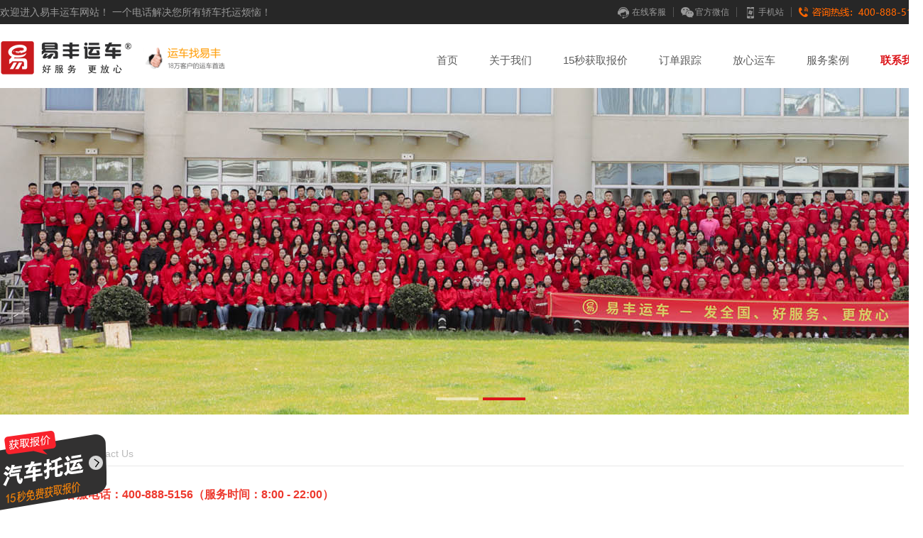

--- FILE ---
content_type: text/html; charset=utf-8
request_url: http://yifengyunche.com/about/lxwm.html
body_size: 6864
content:
<!DOCTYPE html>
<html lang="en">
	<head>
		<meta charset="UTF-8">
		<title>联系易丰-轿车托运公司电话-易丰运车</title>
		<meta name="keywords" content="轿车托运,汽车托运,私家车托运,小轿车物流,易丰运车">
		<meta name="description" content="易丰运车是一家专业致力于轿车托运、轿车运输的物流服务提供商，提供轿车托运, 汽车托运, 私家车托运,小轿车物流服务,易丰运车致力于打造高品质整车物流服务, 让运车更简单">
		<meta name="viewport" content="width=device-width,initial-scale=1,minimum-scale=1,maximum-scale=1,user-scalable=no" />
		<meta http-equiv="Cache-Control" content="no-transform " />
		<link rel="stylesheet" href="../css/index.css">
		<link rel="stylesheet" href="../css/style.css">
		<link rel="stylesheet" href="../css/contact.css">
		<link rel="stylesheet" type="text/css" href="../css/animate.min.css">
		<script src="../js/jquery.min.js"></script>
		<script src="../js/common.js?2022"></script>
		<!--<script type="text/javascript" src="http://api.map.baidu.com/api?v=2.0&ak=PsI79gydNRxrbOd1MzFErPEi16dyS3j1"></script>-->
		<script src="../js/contact.js"></script>
		<script src="../js/layer/layer.js"></script>
		<style> #newBridge{display:none !important;}   </style>
		<script>
			var _hmt = _hmt || [];
(function() {
  var hm = document.createElement("script");
  hm.src = "https://hm.baidu.com/hm.js?c0fc56e7c64100e767c2672eb3939555";
  var s = document.getElementsByTagName("script")[0]; 
  s.parentNode.insertBefore(hm, s);
})();
</script>
	</head>

	<body>
		<!-- header -->
		<div class="header">
			<div class="header_top">
				<div class="header_top_con">
					<span>欢迎进入易丰运车网站！ 一个电话解决您所有轿车托运烦恼！</span>
					<!--<span class="city-switch">
					<i></i>
					<span class="cur_city">北京市</span>
					<a>[切换]</a>
					<div class="city_html">
					</div>		
				</span>-->

					<div class="tel_pic">
						<div class="pic_pop">
							<img src="../images/tell.png" alt="轿车托运电话">
						</div>
						<div class="tel-pop step1">
							<h3 class="tel-pop-title tel-title-step12">联系易丰运车</h3>
							<div class="tel-content">
								<form id="form_lianxi">
									<input id="lx_mobile" name="mobile" maxlength="11" placeholder="输入手机号，客服将与您联系" class="tel-content-input Num">
									<div class="tel-btn">
										<input type="submit" class="record" data-type="pc_form_lianxi" id="btn_lianxi" value="立即免费获取">
									</div>
								</form>
							</div>
							<p class="tel-tips">
								<em>*</em>
								通话结束后，本次通话记录将以短信形式<br>
								<span class="tel-tips-space"></span>
								免费发送到您输入的手机上！
							</p>
						</div>
					</div>
					<ul class="header_top_r">
						<li>
							<a href="https://tb.53kf.com/code/client/939d9678a9697467f0d0d50670a60eec0/1" target="_blank">
								<i></i>
								在线客服
							</a>
						</li>
						<li>
							<a href="javacript:void(0);">
								<i></i>
								官方微信
							</a>
							<div class="top_code">
								<img src="../images/right_code.jpg" alt="易丰运车官方微信">
								<p>扫一扫关注微信</p>
							</div>
						</li>
						<!--<li>
						<a href="javacript:void(0);">
							<i></i>
							官方微博
						</a>
						<div class="top_code">
							<img src="../images/right_code.jpg" alt="易丰运车官方微博">
							<p>扫一扫关注微博</p>
						</div>
					</li>-->
						<!--<li>
						<a href="">
							<i></i>
							资讯中心
						</a>
					</li>-->
						<li>
							<a href="/m">
								<i></i>
								手机站
							</a>
						</li>
					</ul>
				</div>
			</div>
			<div class="head">
				<div class="head_center">
					<div class="logo">
						<a href="/">
							<img src="https://yifengyunche.oss-cn-beijing.aliyuncs.com/static/pc-logo.png" alt="易丰轿车托运Logo"><img src="https://yifengyunche.oss-cn-beijing.aliyuncs.com/web/index/logo2.gif" alt="易丰运车logo2">
						</a>
					</div>

					<div class="tell_right">
						<div class="clears"></div>
						<div class="nav">
							<ul>
								<li>
									<a href="../index.html">首页</a>
								</li>
								<li>
									<a href="../about/index.html">关于我们</a>
								</li>
								<li>
									<a href="../baojia.html">15秒获取报价</a>
								</li>
								<li>
									<a href="javacript:void(0);">订单跟踪</a>
									<div class="order_code">
										<img src="../images/order_code.jpg" alt="扫一扫订单追踪">
									</div>
								</li>
								<li>
									<a href="../baozhang/index.html">放心运车</a>
								</li>
								<li>
									<a href="../case/index.html">服务案例</a>
								</li>
								<li class="on">
									<a href="../about/lxwm.html"> 联系我们</a>
								</li>
							</ul>
						</div>
					</div>
				</div>
			</div>
			<div class="clears"></div>
			<div class="banner">
				<div class="slide">
					<a href="javascript:void(0);" class="arrow-left">
						<span class="bannner-arrow"></span>
					</a>
					<a href="javascript:void(0);" class="arrow-right">
						<span class="bannner-arrow"></span>
				</a>
				<ul>
					<li>
						<a href="../baojia.html">
							<img src="https://yifengyunche.oss-cn-beijing.aliyuncs.com/static/hezhao_pc.jpg" alt="易丰运车" title="托运满意再付款">
						</a>
					</li>
						<li>
							<a href="../baozhang/index.html">
								<img src="https://yifengyunche.oss-cn-beijing.aliyuncs.com/web/index/banner3.jpg" alt="易丰运车" title="易丰运车">
							</a>
						</li>
					</ul>
					<ol class="line_page_num"></ol>
				</div>
			</div>
		</div>
		<!-- header end -->
		<!-- container -->
		<div class="w1300">
			<div class="about_contact about_box">
				<div class="about_center_title">
					<h5 class="noBold">联系我们<span>Contact Us</span></h5>
				</div>

				<div class="contact_type" style="margin-top: 30px;height:155px;">
					<strong class="contact_tel_strong">全国统一客服电话：400-888-5156（服务时间：8:00 - 22:00）</strong>
					<p>地址：上海市嘉定区思义路</p>

					<p>投诉建议：yc@yifengyunche.com</p>
				</div>
	<!--
				<div class="contact_box">
					<div class="map_box fl">
						<div id="allmap" class="allmap"></div>
					</div>
					<div class="address_list fr">
						<ul class="address_scroll" style="width: 431px;">
							<li data-address="/" onClick="Baidu_map.clickPoint(this,'总部(上海)',0);">
								<div class="a_l_ico">
									<a href="javascript:;"><img src="../images/contact/shanghai.png" width="66" height="66" /><span class="pos_name">总部(上海)</span></a>
								</div>
								<div class="a_r_text">
									<p>服务热线：400-888-5156</p>
									<p>地址：上海市学府路589号 </p>
									<p>邮箱：yc@yifengyunche.com </p>
									<span class="c_url">总部(上海)http://www.yifengyunche.com</span>
									<input type="hidden" class="curl_url" value="http://www.yifengyunche.com">
								</div>
							</li>
							<li data-address="北京市房山区京深路" onClick="Baidu_map.clickPoint(this,'北京办事处',1);">
								<div class="a_l_ico">
									<a href="javascript:;"><img src="../images/contact/beijing.png" width="66" height="66" /><span class="pos_name">北京办事处</span></a>
								</div>
								<div class="a_r_text">
									<p>服务热线：400-888-5156</p>
									<p>地址：北京市房山区京深路 </p>
									<span class="c_url">北京办事处http://www.yifengyunche.com</span>
									<input type="hidden" class="curl_url" value="http://www.yifengyunche.com">
								</div>
							</li>
							<li data-address="深圳市龙岗区竹头丹平路旁闽鹏程物流园8号 " onClick="Baidu_map.clickPoint(this,'深圳办事处',2);">
								<div class="a_l_ico">
									<a href="javascript:;"><img src="../images/contact/shenzhen.png" width="66" height="66" /><span class="pos_name">深圳办事处</span></a>
								</div>
								<div class="a_r_text">
									<p>服务热线：400-888-5156</p>
									<p>地址：深圳市龙岗区竹头丹平路旁闽鹏程物流园8号 </p>
									<span class="c_url">深圳办事处http://www.yifengyunche.com</span>
									<input type="hidden" class="curl_url" value="http://www.yifengyunche.com">
								</div>
							</li>
							<li data-address="广州市白云区太和镇建业大道锦邦物流园B栋 " onClick="Baidu_map.clickPoint(this,'广州办事处',3);">
								<div class="a_l_ico">
									<a href="javascript:;"><img src="../images/contact/guangzhou.png" width="66" height="66" /><span class="pos_name">广州办事处</span></a>
								</div>
								<div class="a_r_text">
									<p>服务热线：400-888-5156</p>
									<p>地址：广州市白云区太和镇建业大道锦邦物流园B栋 </p>
									<span class="c_url">广州办事处http://www.yifengyunche.com</span>
									<input type="hidden" class="curl_url" value="http://www.yifengyunche.com">
								</div>
							</li>
							
							<li data-address="南京市栖霞区寅春路9号 " onClick="Baidu_map.clickPoint(this,'南京办事处',4);">
								<div class="a_l_ico">
									<a href="javascript:;"><img src="../images/contact/nanjing.png" width="66" height="66" /><span class="pos_name">南京办事处</span></a>
								</div>
								<div class="a_r_text">
									<p>服务热线：400-888-5156</p>
									<p>地址：南京市栖霞区寅春路9号 </p>
									<span class="c_url">南京办事处http://www.yifengyunche.com</span>
									<input type="hidden" class="curl_url" value="http://www.yifengyunche.com">
								</div>
							</li>
							
							<li data-address="苏州市金阊区金筑街588号" onClick="Baidu_map.clickPoint(this,'苏州办事处',5);">
								<div class="a_l_ico">
									<a href="javascript:;"><img src="../images/contact/suzhou.png" width="66" height="66" /><span class="pos_name">苏州办事处</span></a>
								</div>
								<div class="a_r_text">
									<p>服务热线：400-888-5156</p>
									<p>地址：苏州市金阊区金筑街588号 </p>
									<span class="c_url">苏州办事处http://www.yifengyunche.com</span>
									<input type="hidden" class="curl_url" value="http://www.yifengyunche.com">
								</div>
							</li>
							
							<li data-address="长沙市星沙镇漓湘东路与东十二路交汇处" onClick="Baidu_map.clickPoint(this,'长沙办事处',6);">
								<div class="a_l_ico">
									<a href="javascript:;"><img src="../images/contact/changsha.png" width="66" height="66" /><span class="pos_name">长沙办事处</span></a>
								</div>
								<div class="a_r_text">
									<p>服务热线：400-888-5156</p>
									<p>地址：长沙市星沙镇漓湘东路与东十二路交汇处 </p>
									<span class="c_url">长沙办事处http://www.yifengyunche.com</span>
									<input type="hidden" class="curl_url" value="http://www.yifengyunche.com">
								</div>
							</li>
							
							<li data-address="杭州市下城区石大路货运市场3栋 " onClick="Baidu_map.clickPoint(this,'杭州办事处',7);">
								<div class="a_l_ico">
									<a href="javascript:;"><img src="../images/contact/hangzhou.png" width="66" height="66" /><span class="pos_name">杭州办事处</span></a>
								</div>
								<div class="a_r_text">
									<p>服务热线：400-888-5156</p>
									<p>地址：杭州市下城区石大路货运市场3栋 </p>
									<span class="c_url">杭州办事处http://www.yifengyunche.com</span>
									<input type="hidden" class="curl_url" value="http://www.yifengyunche.com">
								</div>
							</li>
							
							<li data-address="无锡市华友四路丰树物流园区" onClick="Baidu_map.clickPoint(this,'无锡办事处',8);">
								<div class="a_l_ico">
									<a href="javascript:;"><img src="../images/contact/wuxi.png" width="66" height="66" /><span class="pos_name">无锡办事处</span></a>
								</div>
								<div class="a_r_text">
									<p>服务热线：400-888-5156</p>
									<p>地址：无锡市华友四路丰树物流园区</p>
									<span class="c_url">无锡办事处http://www.yifengyunche.com</span>
									<input type="hidden" class="curl_url" value="http://www.yifengyunche.com">
								</div>
							</li>
							
							<li data-address="厦门市集美区后溪镇珩圣路天和物流园10号" onClick="Baidu_map.clickPoint(this,'厦门办事处',9);">
								<div class="a_l_ico">
									<a href="javascript:;"><img src="../images/contact/xiamen.png" width="66" height="66" /><span class="pos_name">厦门办事处</span></a>
								</div>
								<div class="a_r_text">
									<p>服务热线：400-888-5156</p>
									<p>地址：厦门市集美区后溪镇珩圣路天和物流园10号</p>
									<span class="c_url">厦门办事处http://www.yifengyunche.com</span>
									<input type="hidden" class="curl_url" value="http://www.yifengyunche.com">
								</div>
							</li>
							
							<li data-address="合肥市睢西东路嘉华中心B座1401室 " onClick="Baidu_map.clickPoint(this,'合肥办事处',10);">
								<div class="a_l_ico">
									<a href="javascript:;"><img src="../images/contact/hefei.png" width="66" height="66" /><span class="pos_name">合肥办事处</span></a>
								</div>
								<div class="a_r_text">
									<p>服务热线：400-888-5156</p>
									<p>地址：合肥市睢西东路嘉华中心B座1401室 </p>
									<span class="c_url">合肥办事处http://www.yifengyunche.com</span>
									<input type="hidden" class="curl_url" value="http://www.yifengyunche.com">
								</div>
							</li>
							
							<li data-address="东莞市万江区谷涌国通货运中心二期Q24-25号 " onClick="Baidu_map.clickPoint(this,'东莞办事处',11);">
								<div class="a_l_ico">
									<a href="javascript:;"><img src="../images/contact/dongwan.png" width="66" height="66" /><span class="pos_name">东莞办事处</span></a>
								</div>
								<div class="a_r_text">
									<p>服务热线：400-888-5156</p>
									<p>地址：东莞市万江区谷涌国通货运中心二期Q24-25号 </p>
									<span class="c_url">东莞办事处http://www.yifengyunche.com</span>
									<input type="hidden" class="curl_url" value="http://www.yifengyunche.com">
								</div>
							</li>
							
							<li data-address="武汉市东西湖区二十一支沟高桥保税物流园" onClick="Baidu_map.clickPoint(this,'武汉办事处',12);">
								<div class="a_l_ico">
									<a href="javascript:;"><img src="../images/contact/wuhan.png" width="66" height="66" /><span class="pos_name">武汉办事处</span></a>
								</div>
								<div class="a_r_text">
									<p>服务热线：400-888-5156</p>
									<p>地址：武汉市东西湖区二十一支沟高桥保税物流园</p>
									<span class="c_url">武汉办事处http://www.yifengyunche.com</span>
									<input type="hidden" class="curl_url" value="http://www.yifengyunche.com">
								</div>
							</li>
							
							<li data-address="成都市熊猫大道一里物流B区60-65号" onClick="Baidu_map.clickPoint(this,'成都办事处',13);">
								<div class="a_l_ico">
									<a href="javascript:;"><img src="../images/contact/chengdu.png" width="66" height="66" /><span class="pos_name">成都办事处</span></a>
								</div>
								<div class="a_r_text">
									<p>服务热线：400-888-5156</p>
									<p>地址：成都市熊猫大道一里物流B区60-65号</p>
									<span class="c_url">成都办事处http://www.yifengyunche.com</span>
									<input type="hidden" class="curl_url" value="http://www.yifengyunche.com">
								</div>
							</li>
							
							<li data-address="福建省福州市晋安区鼓山镇洋里下院立交桥下面" onClick="Baidu_map.clickPoint(this,'福州办事处',14);">
								<div class="a_l_ico">
									<a href="javascript:;"><img src="../images/contact/fuzhou.png" width="66" height="66" /><span class="pos_name">福州办事处</span></a>
								</div>
								<div class="a_r_text">
									<p>服务热线：400-888-5156</p>
									<p>地址：福建省福州市晋安区鼓山镇洋里下院立交桥下面</p>
									<span class="c_url">福州办事处http://www.yifengyunche.com</span>
									<input type="hidden" class="curl_url" value="http://www.yifengyunche.com">
								</div>
							</li>
							
							<li data-address="云南省昆明市官渡区南绕城高速南部建材城旁" onClick="Baidu_map.clickPoint(this,'昆明办事处',15);">
								<div class="a_l_ico">
									<a href="javascript:;"><img src="../images/contact/kunming.png" width="66" height="66" /><span class="pos_name">昆明办事处</span></a>
								</div>
								<div class="a_r_text">
									<p>服务热线：400-888-5156</p>
									<p>地址：云南省昆明市官渡区南绕城高速南部建材城旁</p>
									<span class="c_url">昆明办事处http://www.yifengyunche.com</span>
									<input type="hidden" class="curl_url" value="http://www.yifengyunche.com">
								</div>
							</li>
							
							<li data-address="天津市西青区西青道西青物流中心c区" onClick="Baidu_map.clickPoint(this,'天津办事处',16);">
								<div class="a_l_ico">
									<a href="javascript:;"><img src="../images/contact/tianjin.png" width="66" height="66" /><span class="pos_name">天津办事处</span></a>
								</div>
								<div class="a_r_text">
									<p>服务热线：400-888-5156</p>
									<p>地址：天津市西青区西青道西青物流中心c区</p>
									<span class="c_url">天津办事处http://www.yifengyunche.com</span>
									<input type="hidden" class="curl_url" value="http://www.yifengyunche.com">
								</div>
							</li>
							
							<li data-address="郑州市管城回族区西刘街" onClick="Baidu_map.clickPoint(this,'郑州办事处',17);">
								<div class="a_l_ico">
									<a href="javascript:;"><img src="../images/contact/zhengzhou.png" width="66" height="66" /><span class="pos_name">郑州办事处</span></a>
								</div>
								<div class="a_r_text">
									<p>服务热线：400-888-5156</p>
									<p>地址：郑州市管城回族区西刘街</p>
									<span class="c_url">郑州办事处http://www.yifengyunche.com</span>
									<input type="hidden" class="curl_url" value="http://www.yifengyunche.com">
								</div>
							</li>
							
							<li data-address="西安市未央区三桥镇建章路188号" onClick="Baidu_map.clickPoint(this,'西安办事处',18);">
								<div class="a_l_ico">
									<a href="javascript:;"><img src="../images/contact/xian.png" width="66" height="66" /><span class="pos_name">西安办事处</span></a>
								</div>
								<div class="a_r_text">
									<p>服务热线：400-888-5156</p>
									<p>地址：西安市未央区三桥镇建章路188号</p>
									<span class="c_url">西安办事处http://www.yifengyunche.com</span>
									<input type="hidden" class="curl_url" value="http://www.yifengyunche.com">
								</div>
							</li>
							
							<li data-address="济南市天桥区泺口张家庄62号万通流园" onClick="Baidu_map.clickPoint(this,'济南办事处',19);">
								<div class="a_l_ico">
									<a href="javascript:;"><img src="../images/contact/jinan.png" width="66" height="66" /><span class="pos_name">济南办事处</span></a>
								</div>
								<div class="a_r_text">
									<p>服务热线：400-888-5156</p>
									<p>地址：济南市天桥区泺口张家庄62号万通流园</p>
									<span class="c_url">济南办事处http://www.yifengyunche.com</span>
									<input type="hidden" class="curl_url" value="http://www.yifengyunche.com">
								</div>
							</li>
							
							<li data-address="青岛市城阳区中城南路空港物流园普洛斯1期B3库" onClick="Baidu_map.clickPoint(this,'青岛办事处',20);">
								<div class="a_l_ico">
									<a href="javascript:;"><img src="../images/contact/qingdao.png" width="66" height="66" /><span class="pos_name">青岛办事处</span></a>
								</div>
								<div class="a_r_text">
									<p>服务热线：400-888-5156</p>
									<p>地址：青岛市城阳区中城南路空港物流园普洛斯1期B3库</p>
									<span class="c_url">青岛办事处http://www.yifengyunche.com</span>
									<input type="hidden" class="curl_url" value="http://www.yifengyunche.com">
								</div>
							</li>
							
							<li data-address="沈阳市和平区青年大街322号昌鑫大厦F座1003室" onClick="Baidu_map.clickPoint(this,'沈阳办事处',21);">
								<div class="a_l_ico">
									<a href="javascript:;"><img src="../images/contact/shenyang.png" width="66" height="66" /><span class="pos_name">沈阳办事处</span></a>
								</div>
								<div class="a_r_text">
									<p>服务热线：400-888-5156</p>
									<p>地址：沈阳市和平区青年大街322号昌鑫大厦F座1003室</p>
									<span class="c_url">沈阳办事处http://www.yifengyunche.com</span>
									<input type="hidden" class="curl_url" value="http://www.yifengyunche.com">
								</div>
							</li>
							
							<li data-address="重庆市九龙坡区九龙园勤牛物流中心" onClick="Baidu_map.clickPoint(this,'重庆办事处',22);">
								<div class="a_l_ico">
									<a href="javascript:;"><img src="../images/contact/chongqing.png" width="66" height="66" /><span class="pos_name">重庆办事处</span></a>
								</div>
								<div class="a_r_text">
									<p>服务热线：400-888-5156</p>
									<p>地址：重庆市九龙坡区九龙园勤牛物流中心</p>
									<span class="c_url">重庆办事处http://www.yifengyunche.com</span>
									<input type="hidden" class="curl_url" value="http://www.yifengyunche.com">
								</div>
							</li>
							
							<li data-address="廊坊市东环路55号普洛斯廊坊龙河物流园" onClick="Baidu_map.clickPoint(this,'廊坊办事处',23);">
								<div class="a_l_ico">
									<a href="javascript:;"><img src="../images/contact/langfang.png" width="66" height="66" /><span class="pos_name">廊坊办事处</span></a>
								</div>
								<div class="a_r_text">
									<p>服务热线：400-888-5156</p>
									<p>地址：廊坊市东环路55号普洛斯廊坊龙河物流园</p>
									<span class="c_url">廊坊办事处http://www.yifengyunche.com</span>
									<input type="hidden" class="curl_url" value="http://www.yifengyunche.com">
								</div>
							</li>
							
							<li data-address="石家庄市胜利北大街柳辛庄华北鞋城西侧聚和港物流园" onClick="Baidu_map.clickPoint(this,'石家庄办事处',24);">
								<div class="a_l_ico">
									<a href="javascript:;"><img src="../images/contact/shijiazhuang.png" width="66" height="66" /><span class="pos_name">石家庄办事处</span></a>
								</div>
								<div class="a_r_text">
									<p>服务热线：400-888-5156</p>
									<p>地址：石家庄市胜利北大街柳辛庄华北鞋城西侧聚和港物流园</p>
									<span class="c_url">石家庄办事处http://www.yifengyunche.com</span>
									<input type="hidden" class="curl_url" value="http://www.yifengyunche.com">
								</div>
							</li>
							
							<li data-address="宁波市镇海区庄市西陆路" onClick="Baidu_map.clickPoint(this,'宁波办事处',25);">
								<div class="a_l_ico">
									<a href="javascript:;"><img src="../images/contact/ningbo.png" width="66" height="66" /><span class="pos_name">宁波办事处</span></a>
								</div>
								<div class="a_r_text">
									<p>服务热线：400-888-5156</p>
									<p>地址：宁波市镇海区庄市西陆路</p>
									<span class="c_url">宁波办事处http://www.yifengyunche.com</span>
									<input type="hidden" class="curl_url" value="http://www.yifengyunche.com">
								</div>
							</li>
							
							<li data-address="珠海市金湾区珠海大道矿山加油站侧" onClick="Baidu_map.clickPoint(this,'珠海办事处',26);">
								<div class="a_l_ico">
									<a href="javascript:;"><img src="../images/contact/zhuhai.png" width="66" height="66" /><span class="pos_name">珠海办事处</span></a>
								</div>
								<div class="a_r_text">
									<p>服务热线：400-888-5156</p>
									<p>地址：珠海市金湾区珠海大道矿山加油站侧</p>
									<span class="c_url">珠海办事处http://www.yifengyunche.com</span>
									<input type="hidden" class="curl_url" value="http://www.yifengyunche.com">
								</div>
							</li>
							
							<li data-address="广东省中山市东凤镇东凤大道北38号G105旁" onClick="Baidu_map.clickPoint(this,'中山办事处',27);">
								<div class="a_l_ico">
									<a href="javascript:;"><img src="../images/contact/zhongshan.png" width="66" height="66" /><span class="pos_name">中山办事处</span></a>
								</div>
								<div class="a_r_text">
									<p>服务热线：400-888-5156</p>
									<p>地址：广东省中山市东凤镇东凤大道北38号G105旁</p>
									<span class="c_url">中山办事处http://www.yifengyunche.com</span>
									<input type="hidden" class="curl_url" value="http://www.yifengyunche.com">
								</div>
							</li>
							
							<li data-address="西藏自治区拉萨市城关区鲁定中路9-23附近" onClick="Baidu_map.clickPoint(this,'拉萨办事处',28);">
								<div class="a_l_ico">
									<a href="javascript:;"><img src="../images/contact/lasha.png" width="66" height="66" /><span class="pos_name">拉萨办事处</span></a>
								</div>
								<div class="a_r_text">
									<p>服务热线：400-888-5156</p>
									<p>地址：西藏自治区拉萨市城关区鲁定中路9-23附近</p>
									<span class="c_url">拉萨办事处http://www.yifengyunche.com</span>
									<input type="hidden" class="curl_url" value="http://www.yifengyunche.com">
								</div>
							</li>
							
							<li data-address="青海省西宁市城北区马坊街道柴达木路西钢转运站路口向东50米" onClick="Baidu_map.clickPoint(this,'西宁办事处',29);">
								<div class="a_l_ico">
									<a href="javascript:;"><img src="../images/contact/xining.png" width="66" height="66" /><span class="pos_name">西宁办事处</span></a>
								</div>
								<div class="a_r_text">
									<p>服务热线：400-888-5156</p>
									<p>地址：青海省西宁市城北区马坊街道柴达木路西钢转运站路口向东50米</p>
									<span class="c_url">西宁办事处http://www.yifengyunche.com</span>
									<input type="hidden" class="curl_url" value="http://www.yifengyunche.com">
								</div>
							</li>
							
							<li data-address="甘肃省兰州市榆中县来紫堡乡上红沟" onClick="Baidu_map.clickPoint(this,'兰州办事处',30);">
								<div class="a_l_ico">
									<a href="javascript:;"><img src="../images/contact/lanzhou.png" width="66" height="66" /><span class="pos_name">兰州办事处</span></a>
								</div>
								<div class="a_r_text">
									<p>服务热线：400-888-5156</p>
									<p>地址：甘肃省兰州市榆中县来紫堡乡上红沟</p>
									<span class="c_url">兰州办事处http://www.yifengyunche.com</span>
									<input type="hidden" class="curl_url" value="http://www.yifengyunche.com">
								</div>
							</li>
							
						</ul>
					</div>
				</div>-->
			</div>
		</div>

		<!-- footer -->
		<div class="footer">
			<div class="footer-bottom">
				<div class="footer-websites-box">
					<div class="footer-city-list">
						<span class="on">热门城市</span>
						<span class="">合作伙伴</span>
					</div>
					<div class="footer-websites">
						<ul>
							<li>
								<a href="/">北京汽车物流</a>
							</li>
							<li>
								<a href="/">上海汽车物流</a>
							</li>
							<li>
								<a href="/">广州汽车物流</a>
							</li>
							<li>
								<a href="/">深圳汽车物流</a>
							</li>
							<li>
								<a href="/">成都汽车物流</a>
							</li>
							<li>
								<a href="/">杭州汽车物流</a>
							</li>
							<li>
								<a href="/">重庆汽车物流</a>
							</li>
							<li>
								<a href="/">武汉汽车物流</a>
							</li>
							<li>
								<a href="/">苏州汽车物流</a>
							</li>
							<li>
								<a href="/">西安汽车物流</a>
							</li>
							<li>
								<a href="/">天津汽车物流</a>
							</li>
							<li>
								<a href="/">南京汽车物流</a>
							</li>
							<li>
								<a href="/">郑州汽车物流</a>
							</li>
							<li>
								<a href="/">长沙汽车物流</a>
							</li>
							<li>
								<a href="/">沈阳汽车物流</a>
							</li>
							<li>
								<a href="/">青岛汽车物流</a>
							</li>
							<li>
								<a href="/">宁波汽车物流</a>
							</li>
							<li>
								<a href="/">东莞汽车物流</a>
							</li>
							<li>
								<a href="/">无锡汽车物流</a>
							</li>
							<li>
								<a href="/">大连汽车物流</a>
							</li>
							<li>
								<a href="/">东莞汽车物流</a>
							</li>
							<li>
								<a href="/">福州汽车物流</a>
							</li>
							<li>
								<a href="/">吉林汽车物流</a>
							</li>
							<li>
								<a href="/">桂林汽车物流</a>
							</li>
							<li>
								<a href="/">南宁汽车物流</a>
							</li>
							<li>
								<a href="/">兰州汽车物流</a>
							</li>
						</ul>
						<ul>
							<li>
								<a href="/">易丰汽车物流服务</a>
							</li>
							<li>
								<a href="/">轿车托运</a>
							</li>
							<li>
								<a href="/">轿车物流</a>
							</li>
							<li>
								<a href="/">汽车物流</a>
							</li>
							<li>
								<a href="/">汽车托运</a>
							</li>
							<li>
								<a href="/">私家车托运</a>
							</li>
							<li>
								<a href="/">巡展车托运</a>
							</li>
							<li>
								<a href="/">自驾车托运</a>
							</li>
							<li>
								<a href="/">单台配载</a>
							</li>
							<li>
								<a href="/">道路救援</a>
							</li>
							<li>
								<a href="/">小轿车物流</a>
							</li>
							<li>
								<a href="/">私家车物流</a>
							</li>
						</ul>
					</div>
				</div>
			</div>
			<div class="footer-company-box">
				<div class="footer-qr-code">
					<div class="footer-app-code">
						<img src="../images/weixin_pc.jpg">
						<p>手机站</p>
					</div>
					<div class="footer-weixin-code">
						<img src="../images/weixin_wap.jpg">
						<p>微信公众号</p>
					</div>
				</div>
				<div class="footer-company-info">
					<ul>
						<li>
							<a href="../index.html">首页</a>
						</li>
						<li>
							<a href="../about/index.html">关于我们</a>
						</li>
						<li>
							<a href="../baojia.html">15秒获取报价</a>
						</li>
						<li>
							<a href="../baozhang/index.html">放心运车</a>
						</li>
						<li>
							<a href="../case/index.html">服务案例</a>
						</li>
						<li>
							<a href="../about/lxwm.html"> 联系我们</a>
						</li>
					</ul>
					<p class="footer-company-state">
						免责声明：本网站部分内容由本站上传，如权利人发现存在误传其图片情形，请及时与本站联系。© 易丰运车 保留所有权利
					</p>
					<p class="footer-company-icp">
						<span>易丰运车<a href="http://www.miitbeian.gov.cn">粤ICP备19005667号-2 </a></span>
						<a href="#">
							<i class="index-icon fbc-iocn1"></i>
						</a>
						<a href="#">
							<i class="index-icon fbc-iocn2"></i>
						</a>
						<a href="#">
							<i class="index-icon fbc-iocn3"></i>
						</a>
						<a href="#">
							<i class="index-icon fbc-iocn4"></i>
						</a>
						<a href="#">
							<i class="index-icon fbc-iocn5"></i>
						</a><a href="#">
							<script type="text/javascript">
								var yftj_protocol = (("https:" == document.location.protocol) ? " https://" : " http://");
								document.write(unescape("%3C/span%3E%3Cscript src='" + yftj_protocol +
									"api.yifengyunche.cn/sem/yftj/start/siteid/123' type='text/javascript'%3E%3C/script%3E"));
							</script>
						</a>
					</p>
				</div>
			</div>
		</div>
		<!--底部浮动层开始-->
		<div id="bottom-float" class="bottom-float foot_zhaobiao_IsShow" style="left: -2698px; display: block;">
			<div class="float-body"> <img class="explain" src="../images/baojia/6.png" alt="">
				<div class="forms zhaobiaofoot">
					<form class="form-vertical" action="#" id="form_fixed_baojia">
						<div class="form-area">
							<div class="col1">
								<div class="s1">
									<div class="ele t">
										<div class="btm-city district">
											<input type="text" id="fixed_start_city" name="start_city" placeholder="始发城市" class="select_city arrow"
											 readonly="true" value="">
										</div>
									</div>
									<div class="ele">
										<select name="cars_size" id="fixed_cars_size" class="select1">
											<option value="">请选择车型</option>
											<option value="轿车">轿车</option>
											<option value="MPV">MPV</option>
											<option value="SUV">SUV</option>
											<option value="SUV">跑车</option>
											<option value="面包车">面包车</option>
											<option value="皮卡">皮卡</option>
											<option value="其它">其它</option>
										</select>
									</div>
								</div>
								<div class="s2">
									<div class="ele t" style="position:relative;">
										<div class="btm-city district">
											<input type="text" id="fixed_end_city" name="end_city" placeholder="到达城市" class="select_city arrow" readonly="true"
											 value="">
										</div>
									</div>
									<div class="ele">
										<input type="text" name="mobile" id="fixed_mobile" placeholder="请输入您的手机" maxlength="20" tabindex="2">
									</div>
								</div>
							</div>
							<div class="col3 ">获取<br>
								报价
								<input type="submit" value="" class="submitFabu zhaobiao_btn record" data-type="pc_fixed_baojia" tabindex="6">
							</div>
						</div>
					</form>
					<div class="num-text">今天已有<span>888</span>人预约</div>
				</div>
				<img id="bottom-close" class="close1 record" data-type="pc_fixed_close" src="../images/baojia/8.png" alt="">
			</div>
		</div>
		<div id="bottom-open" class="bottom-open" style="display: block; left: 0px;"><img src="../images/baojia/9.png" alt=""></div>
		<!--底部浮动层结束-->
	</body>
	<script src="../js/fixed_baojia.js?2022"></script>
</html>


--- FILE ---
content_type: text/html;charset=UTF-8
request_url: http://api.yifengyunche.cn/sem/yftj/start/siteid/123
body_size: 2644
content:
function ajaxObject(){var xmlHttp;try{xmlHttp=new XMLHttpRequest()}catch(e){try{xmlHttp=new ActiveXObject("Msxml2.XMLHTTP")}catch(e){try{xmlHttp=new ActiveXObject("Microsoft.XMLHTTP")}catch(e){console.log("您的浏览器不支持AJAX！");return false}}}return xmlHttp}
function ajaxPost(url,data){var ajax=ajaxObject();ajax.open("post",url,true);ajax.setRequestHeader("Content-Type","application/x-www-form-urlencoded");ajax.onreadystatechange=function(){};ajax.send(data)}
function addEvent(obj,type,handle){try{obj.addEventListener(type,handle,false)}catch(e){try{obj.attachEvent('on'+type,handle)}catch(e){obj['on'+type]=handle}}}
function setCookie(cname,cvalue,exdays){var d=new Date();d.setTime(d.getTime()+(exdays*24*60*60*1000));var expires="path=/;expires="+d.toUTCString();document.cookie=cname+"="+cvalue+"; "+expires}
function getElementsbyClassName(n){var classElements=[],allElements=document.getElementsByTagName('*');for(var i=0;i<allElements.length;i++){var strs=new Array();strs=allElements[i].className.split(" ");for(j=0;j<strs.length;j++){if(strs[j]==n){classElements[classElements.length]=allElements[i]}}}return classElements}
function getCookie(cname){var name=cname+"=";var ca=document.cookie.split(';');for(var i=0;i<ca.length;i++){var c=ca[i];while(c.charAt(0)==' ')c=c.substring(1);if(c.indexOf(name)!=-1)return c.substring(name.length,c.length)}return""}  
function get_url() {
    var referrer = replaceurl(encodeURIComponent(encodeURI(document.referrer)));
    if(referrer=='')
        referrer=getCookie("referrer")==''?'':replaceurl(encodeURIComponent(encodeURI(getCookie("referrer"))));
    var domain = replaceurl(location.hostname);
    var page = replaceurl(location.href);
    var userAgent = replaceurl(broName());
    var ispc = 1;
    var _url = 'http://api.yifengyunche.cn/sem/yftj/log';
    _url += "/siteid/123";
    _url += "/domain/" + domain;
    _url += "/visitor_no/" + getCookie("visitor_no");
    _url += "/page/" + page;
    _url += "/referrer/" + referrer;
    _url += "/agent/" + userAgent;
    _url += "/ispc/" + ispc;
    _url += "/hw/" + window.screen.height + "x" + window.screen.width;
    _url += "/token/" +Math.floor(Math.random() * 99999999);
    return _url
}
if(document.referrer!=''&&getCookie("referrer")=='')
    setCookie("referrer",document.referrer,1);
function broName() {
try{
    var e =navigator.userAgent;  
     var r = new Array;
    var outputer = '';
    if (r = e.match(/FireFox\/([^\s]+)/ig)) {
        var r1 = r[0].split("/");
        outputer = 'Mozilla FireFox' + ' ' + r1[1]
    } else if (r = e.match(/Edge([\d]*)\/([^\s]+)/gi)) {
        outputer = ' Microsoft' + ' ' + r[0]
    } else if (r = e.match(/Maxthon([\d]*)\/([^\s]+)/ig)) {
        var r1 = r[0].split("/");
        outputer = 'Maxthon' + ' ' + r1[1]
    } else if (r = e.match(/baiduboxapp([\d]*)\/([^\s]+)/ig)) {
        var r1 = r[0].split("/");
        outputer = '手机百度' + ' ' + r1[1]
    }else if (r = e.match(/BIDUBrowser([\d]*)\/([^\s]+)/ig)) {
        var r1 = r[0].split("/");
        outputer = '百度浏览器' + ' ' + r1[1]
    }  else if (r = e.indexOf('BIDUBrowser')>0) {
        outputer = '百度浏览器';
    } else if (r = e.match(/UBrowser([\d]*)\/([^\s]+)/ig)) {
        var r1 = r[0].split("/");
        outputer = 'UCBrowser' + ' ' + r1[1]
    } else if (r = e.match(/UCBrowser([\d]*)\/([^\s]+)/ig)) {
        var r1 = r[0].split("/");
        outputer = 'UCBrowser' + ' ' + r1[1]
    } else if (r = e.match(/MetaSr/ig)) {
        outputer = '搜狗浏览器'
    } else if (r = e.match(/2345Explorer/ig)) {
        outputer = '2345王牌浏览器'
    } else if (r = e.match(/2345chrome/ig)) {
        outputer = '2345加速浏览器'
    } else if (r = e.match(/LBBROWSER/ig)) {
        outputer = '猎豹安全浏览器'
    } else if (r = e.match(/MicroMessenger\/([^\s]+)/ig)) {
        var r1 = r[0].split("/");
        outputer = '微信' + ' ' + r1[1]
    } else if (r = e.match(/MQQBrowser\/([^\s]+)/ig)) {
        var r1 = r[0].split("/");
        outputer = '手机QQ浏览器' + ' ' + r1[1]
    } else if (r = e.match(/QQBrowser\/([^\s]+)/ig)) {
        var r1 = r[0].split("/");
        outputer = 'QQ浏览器' + ' ' + r1[1]
    } else if (r = e.match(/QQ\/([^\s]+)/ig)) {
        var r1 = r[0].split("/");
        outputer = 'QQ浏览器' + ' ' + r1[1]
    } else if (r = e.match(/MiuiBrowser\/([^\s]+)/ig)) {
        var r1 = r[0].split("/");
        outputer = 'Miui浏览器' + ' ' + r1[1]
    } else if (r = e.match(/Chrome([\d]*)\/([^\s]+)/ig)) {
        var r1 = r[0].split("/");
        outputer = 'Chrome' + ' ' + r1[1]
    } else if (r = e.match(/safari\/([^\s]+)/ig)) {
        var r1 = r[0].split("/");
        outputer = 'Apple Safari' + ' ' + r1[1]
    } else if (r = e.match(/Opera[\s|\/]([^\s]+)/ig)) {
        var r1 = r[0].split("/");
        outputer = 'Opera' + ' ' + r1[1]
    } else if (r = e.match(/Trident\/7.0/gi)) {
        outputer = 'Internet Explorer 11'
    } else if (r = e.match(/MSIE\s([^\s|;]+)/gi)) {
        outputer = 'Internet Explorer' + ' ' + r[0]
    } else if (ua.match(/chrome/) != null) {
            var is360 = _mime("type", "application/vnd.chromium.remoting-viewer");
            function _mime(option, value) {
                var mimeTypes = navigator.mimeTypes;
                for (var mt in mimeTypes) {
                    if (mimeTypes[mt][option] == value) {
                        return true;
                    }
                }
                return false;
            }
            if(is360)
              outputer = '360';
            
        }
        else {
        outputer = '其它浏览器'
    }
    return outputer;
    } catch(e) {return ""}
}
function replaceurl(url){return url.replace(/\?/g,"**1**").replace(/\&/g,"**2**").replace(/\%/g,"**3**").replace(/\//g,"**4**").replace(/\#/g,"**5**")}
var r_date;
var _record_count=0;
var _long_count=0;
function record() {
    var myDate = new Date();
    if (r_date != myDate.toLocaleString()) {
        r_date = myDate.toLocaleString();
        try {
            var data_type = this.getAttribute("data-type") ? this.getAttribute("data-type") : 'false';
            var data_follow = this.getAttribute("data-follow") ? 'true' : 'false';
            if (data_type != 'false') ajaxPost('http://api.yifengyunche.com/sem/yftj/shijian/pass/yifeng', "siteid=123&data_type=" + data_type +"&data_follow="+data_follow+"&visitor_no="+getCookie("visitor_no")+"&page=" + replaceurl(location.href) + "&agent="+ replaceurl(broName())+"&referrer=" + encodeURIComponent(replaceurl(encodeURI(encodeURI(document.referrer)))))
        } catch(e) {}
    }
}
function bind_record(){var _record=getElementsbyClassName("record");_record_count=_record.length;for(var i=0;i<_record.length;i++){(function(i){_record[i].removeEventListener("click",record,false);addEvent(_record[i],"click",record);_record[i].style.cursor="pointer"})(i)}var _long=getElementsbyClassName("touch");_long_count=_long.length;for(var i=0;i<_long.length;i++){(function(i){_long[i].style.cursor="pointer";var timeout=undefined;_long[i].addEventListener('touchstart',function(event){timeout=setTimeout(record.bind(_long[i]),800)},false);_long[i].addEventListener('touchend',function(event){clearTimeout(timeout)},false)})(i)}}
function listener(){var _record=getElementsbyClassName("record");var _long=getElementsbyClassName("touch");if((_record_count!=_record.length)||(_long_count!=_long.length)){_record_count=_record.length;_long_count=_long.length;bind_record()}}
window.setInterval(function(){listener()},300);
var xhr = new XMLHttpRequest();
var g_url=get_url();
xhr.open("GET", g_url, true);
xhr.onload = function (e) {
  if (xhr.readyState === 4) {
    if (xhr.status === 200) {
       var visitor_no=xhr.responseText.replace(/(^\s*)|(\s*$)/g, "");
       if(visitor_no!=false){setCookie("visitor_no",visitor_no,365);}
    } else {}
  }
};
xhr.onerror = function (e) {
  console.error(xhr.statusText);
};
xhr.send(null);





--- FILE ---
content_type: text/html;charset=UTF-8
request_url: http://api.yifengyunche.cn/sem/yftj/log/siteid/123/domain/yifengyunche.com/visitor_no//page/http:**4****4**yifengyunche.com**4**about**4**lxwm.html/referrer//agent/Chrome%20131.0.0.0/ispc/1/hw/720x1280/token/18360935
body_size: 43
content:
12318222262291

--- FILE ---
content_type: text/css
request_url: http://yifengyunche.com/css/index.css
body_size: 10296
content:
*{
	margin:0;
	padding:0;
	font-size: 14px;
	font-family: "微软雅黑",Arial,"宋体";
}
li{
	list-style: none;
}
a{
	color: #333;
	text-decoration: none;
}
img{
	border:0;
	max-width: 100%;
}
body{
	min-width: 1300px;
	background: #f5f5f5;
}
.fl{
	float: left;
}
.fr{
	float: right;
}
.clears{
	clear: both;
}
input{
	outline: none;
}
.mt_10{
	margin-top: 10px;
}
/*top*/
.header{
	width: 100%;
	min-width: 1300px;
}
.header_top{
	width:100%;
	height: 34px;
	background: #272727;
}
.header_top_con{
	width:1300px;
	margin:0 auto;
}
.header_top span{
	display: inline-block;
	float: left;
	color:#999999;
	line-height: 34px;
}
.header_top_con span i{
	display: block;
	width: 23px;
	height: 30px;
	float: left;
	background: url(../images/iconwrap.png) no-repeat -163px 8px;
}
.header_top_con input.cityinput{
	color: #ff0007;
	cursor: pointer;
	width: 40px;
	font-size: 14px;
}
.header_top_r{
	float: right;
}
.header_top_r > li{
	float: left;
	line-height: 34px;
	height: 34px;
	text-align: center;
	position: relative;
}
.header_top_r > li > a{
	display: inline-block;
	margin: 10px 0 0;
	padding: 0 10px 0;
	float: left;
	font-size: 12px;
	color: #999;
	height: 14px;
	line-height: 14px;
	border-right: 1px solid #555555;
}
.header_top_r li:hover a{
	color: #ff6600;
}
.header_top_r li a i{
	display: inline-block;
	width: 20px;
	height: 22px;
	float: left;
	background: url("../images/iconwrap.png") no-repeat;
}
.header_top_r li:nth-child(1) a i{
	background-position: -197px -2px;
}
.header_top_r li:nth-child(2) a i{
	background-position: -232px -2px;
}
.header_top_r li:nth-child(3) a i{
	background-position: -336px -2px;
}
.header_top_r li:nth-child(4) a i{
	background-position: -307px -1px;
}
.header_top_r li:nth-child(5) a i{
	background-position: -269px -2px;
}
.tel_pic{
	float: right;
	height: 24px;
	padding: 10px 0 0 10px;
}
.tel_pic img{
	width: 175px;
	height: 14px;
	display: block;
}
.head{
	margin: 0 auto;
	height: 90px;
	background: #fff;

	-webkit-transition: all .7s;
    -moz-transition: all .7s;
    -ms-transition: all .7s;
    -o-transition: all .7s;
    transform: all .7s;
}
.head.top_fixed{
	width: 100%;
	z-index: 19;
	position: fixed;
	top:0; 
	box-shadow: 0 10px 15px rgba(0,0,0,.1);
}
.top_fixed{
	height: 70px;
	-webkit-transition: all .7s;
    -moz-transition: all .7s;
    -ms-transition: all .7s;
    -o-transition: all .7s;
    transform: all .7s;
}
.top_fixed .nav ul li{
    line-height: 50px;
	-webkit-transition: all .7s;
    -moz-transition: all .7s;
    -ms-transition: all .7s;
    -o-transition: all .7s;
    transform: all .7s;
}
.top_fixed .logo img:first-child{
    margin: 10px 0 0 0;
	-webkit-transition: all .7s;
    -moz-transition: all .7s;
    -ms-transition: all .7s;
    -o-transition: all .7s;
    transform: all .7s;
}
.top_fixed .logo img:last-child{
    margin: 11px 0 0 10px;
	-webkit-transition: all .7s;
    -moz-transition: all .7s;
    -ms-transition: all .7s;
    -o-transition: all .7s;
    transform: all .7s;
}
.head_center{
	width: 1300px;
	height: 90px;
	margin:0 auto;
}
.logo img:first-child{
	margin: 23px 0 0 0;
	float: left;
	width: 187px;
	height: 48px;
	-webkit-transition: all .7s;
    -moz-transition: all .7s;
    -ms-transition: all .7s;
    -o-transition: all .7s;
    transform: all .7s;
}
.logo img:last-child{
	margin: 24px 0 0 10px;
	float: left;
	width: 129px;
	height: 45px;
	-webkit-transition: all .7s;
    -moz-transition: all .7s;
    -ms-transition: all .7s;
    -o-transition: all .7s;
    transform: all .7s;
}
.logo_left img{
	width: 154px;
	height: 42px;
	margin: 34px 0 0 6px;
	float: left;
}
.tell_right{
	margin-top: 12px;
	float: right;
}
.nav{
	width: 100%;
}
.nav ul{
	margin: 0 auto;
}
.nav ul li{
	float: left;
	padding: 0 22px;
	position: relative;
	line-height: 77px;
	-webkit-transition: all .7s;
    -moz-transition: all .7s;
    -ms-transition: all .7s;
    -o-transition: all .7s;
    transform: all .7s;
}
.nav ul li:last-child{
	border-right: 0;
	padding-right: 0;
}
.nav > ul > li:hover > a,.nav > ul > li.on > a{
	color: #dc151a;
	font-weight: bold;
	
}
.nav > ul > li > a{
	display: inline-block;
	font-size: 15px;
	color: #5c5c5c;
}
.order_code{
	position: absolute;
	left: 0;
	width: 390px;
	height: 199px;
	z-index: 999;
	display: none;
    box-shadow: 0 2px 6px #ccc;
    border-top: 1px solid #e5e5e5;
}
.order_code img{
	display: block;
	width: 390px;
	height: 199px;
	background: url(../images/order_code.jpg) no-repeat;
}
.top_code{
	display: none;
	position: absolute;
	top: 34px;
	padding: 10px;
	width: 100px;
	height: 120px;
	background: #fff;
	z-index: 20;
    box-shadow: 0 2px 6px #ccc;
    border-top: 1px solid #e5e5e5;
}
.top_code img{
	width: 90px;
	height: 90px;
	display: block;
	margin: 0 auto;
}
/*banner*/
.slide{
	width: 100%;
	margin:0 auto;
	height: 460px;
	position: relative;
	overflow: hidden;
}
.slide ul{
	width:30000px;
	position: relative;
}
.slide li{
	float: left;
}
.slide li img{
	width: 100%;
	height:460px;
}
.slide .line_page_num{
	position: absolute;
	bottom:20px;
	left:47%;
	z-index: 9;
}
.slide .line_page_num li.on{
	background: #dc151a;
}
.slide .line_page_num li{
	width:60px;
	height:4px;
	line-height: 18px;
	text-align: center;
	background: rgba(255,255,255,.5);
	cursor: pointer;
	float: left;
	margin:0 3px;
}
.banner .arrow-left,.banner .arrow-right {
	display:none;
	position:absolute;
	top:50%;
	z-index:2;
	margin-top:-46px;
	width:60px;
	height:92px;
	background-color:#333;
	opacity:.3
}
.banner .arrow-left:hover,.banner .arrow-right:hover {
	opacity:.5
}
.banner:hover .arrow-left,.banner:hover .arrow-right {
	display:block
}
.banner .arrow-left {
	left:1px
}
.banner .arrow-right {
	right:1px
}
.banner .bannner-arrow {
	display:block;
	position:absolute;
	left:50%;
	top:50%;
	margin-left:-5px;
	margin-top:-11px;
	width:10px;
	height:22px;
	background:url(../images/bannner-arrow.png) no-repeat
}
.arrow-left .bannner-arrow {
	background-position:-30px -25px
}
.arrow-right .bannner-arrow {
	background-position:-40px -25px
}
/*header  end*/
/*container*/
.aos-item{
	width: 1300px;
	margin: 20px auto 0;
}
.waybill_wrap{
	border: 1px solid #ececec;
	background: #fff;
}
.page_waybill{
	overflow: hidden;
	border-bottom: 1px dashed #cccccc;
}
.way_tit{
	text-align: center;
	font-size: 30px;
	color: #333333;
	margin-top: 17px;
}
.way_tit span{
	font-size: 30px;
	color: #dc151a;
	font-weight: bold;
}
.pageway_form{
	margin: 12px 0 20px 19px;
	height: 26px;
	padding: 12px 0;
	float: left;
	border:2px solid #dc151a;
}
.pageway_form div{
	float: left;
}
.move_addr{
	width: 250px;
	height: 29px;
	line-height: 29px;
	border-right: 1px solid #cdcdcd;
}
.pageway_form div span{
	display: inline-block;
	margin-left: 10px;
	color: #666666;
	line-height: 25px;
}
.move_addr input[type="text"]{
	padding-left: 10px;
	width: 230px;
	border:0;
}
.move_emil{
	width: 279px;
	line-height: 29px;
	border-right: 1px solid #d6d6d6;
}
.move_emil input[type="text"]{
	width: 250px;
	border:0;
	padding-left: 10px;
}
.move_data{
	width: 272px;
	line-height: 29px;
	border-right: 1px solid #d6d6d6;
}
.move_data input[type="text"]{
	width: 255px;
	border:0;
	padding-left: 10px;
}
.move_data select{
	margin-left:10px;
	color:#666;
	height:30px; 
	border:0px; 
	line-height:30px; 
	width:255px;
	padding-left: 10px;
	border:none;
    appearance:none;
    -moz-appearance:none;
    -webkit-appearance:none;
	background: url(../images/input_arrow.png) no-repeat 238px transparent;
    padding-right: 14px;
}
.move_data select::-ms-expand { display: none; }
.move_data select:focus{
	border:0px;
}
.search_btn{
	float: right;
}
.search_btn input[type="submit"]{
	width: 200px;
	height: 54px;
	background: #dc151a;
	border:0;
	margin: 12px 20px 0 0;
	font-size: 24px;
	color: #fff;
	cursor:pointer;
}
.announ{
	height: 57px;
	overflow: hidden;
}
.announ_info{
	width: 1260px;
	line-height: 57px;
	margin: 0 auto;
}
.sli_info{
	position: relative;
}
.sli_item{
	color: #666;
	font-size: 12px;
	overflow: hidden;
}
.sli_item > div {
	width: 630px;
	float: left;
}
.sli_info i{
	color: #333333;
	font-style: normal;
	margin-left: 13px;
	font-size: 12px;
}
.announ_tit{
	color: #fff;
	float: left;
	font-size: 13px;
	height: 20px;
	line-height: 20px;
	margin-top: 17px;
	padding: 0 5px;
	background: #dc151a;
	position: relative;
}
.announ_tit:after{
	content: "";
	display: inline-block;
	width: 4px;
	height: 7px;
	position: absolute;
	right: -4px;
	top: 7px;
	background: url(../images/arrow.png) no-repeat center center;
}
/*服务项目*/
.ser_wrap{
	overflow: hidden;
	height: 445px;
}
.ser_tit{
	height: 65px;
	line-height: 65px;
}
.ser_tit span{
	font-size: 20px;
	color: #444444;
}
.ser_tit span em{
	font-style: normal;
	font-size: 17px;
	color: #999999;
	margin-left: 5px;
}
.ser_tit a{
	float: right;
}
.ser_tit i{
	display: inline-block;
	width: 20px;
	height: 15px;
	background: url(../images/iconwrap.png) no-repeat -396px 0;
}
.ser_item img{
	width: 312px;
	height: 180px;
	margin: 0;
	display: block;
	transform: scale(1); 
	-webkit-transition: all .5s;
    -moz-transition: all .5s;
    -ms-transition: all .5s;
    -o-transition: all .5s;
    transform: all .5s;
}
.ser_item li{
	width: 311px;
	height: 371px;
	float: left;
	text-align: center;
	border: 1px solid #ececec;
	margin-right: 16px;
	background: #fff;
	position:relative;
	bottom:0px;
	-webkit-transition: all .5s;
    -moz-transition: all .5s;
    -ms-transition: all .5s;
    -o-transition: all .5s;
    transform: all .5s;
}
.ser_item li .item_img{
	overflow:hidden;
	width: 311px;
	height: 180px;
}
.ser_item li:hover img{  
	transform: scale(1.1);  
	-webkit-transition: all .7s;
    -moz-transition: all .7s;
    -ms-transition: all .7s;
    -o-transition: all .7s;
    transform: all .7s;
}  
.ser_item li:last-child{
	margin-right: 0;
}
.ser_item li:hover{
    box-shadow: 3px 3px 20px 0 rgba(0, 0, 0, 0.3);
    transition: box-shadow 0.3s, transform 0.3s;
	box-shadow: 0px 3px 2px 0px rgba(0,0,0,.1);
	bottom:5px;
	-webkit-transition: all .5s;
    -moz-transition: all .5s;
    -ms-transition: all .5s;
    -o-transition: all .5s;
    transform: all .5s;
}
.ser_item li:hover img{  
	transform: scale(1.1);  
	-webkit-transition: all .7s;
    -moz-transition: all .7s;
    -ms-transition: all .7s;
    -o-transition: all .7s;
    transform: all .7s;
}  
.list_tit{
	font-size: 18px;
	color: #454545;
	font-weight: bold;
	margin: 10px 0 15px;
}
.list_tit i{
	display: block;
	width: 50px;
	height: 2px;
	background: #f90b11;
	margin: 12px auto 0;
}
.ser_cont p{
	font-size: 14px;
	color: #666666;
	margin: 0 auto;
	text-align: center;
	padding-bottom: 10px;
}
.ser_cont p span{
	background: #f90b11;
	color: #fff;
	font-size: 15px;
	padding: 0 3px;
}
.ser_cont p em{
	font-style: normal;
	color: #f90b11;
	font-size: 18px;
	font-weight: bold;
}
.list_btn{
	width: 260px;
	margin: 0 auto;
}
.list_btn a{
	display: inline-block;
	width: 98px;
	height: 28px;
	line-height: 28px;
	text-align: center;
	float: left;
	color: #999999;
	border: 1px solid #999999;

	margin: 7px 15px;
}

.list_btn a:hover{
	background: #ed382d;
	border:1px solid #ed382d;
	color: #fff;
}
/*关于我们*/
.about_tit{
	width: 700px;
}
.tit_wrap{
	margin-top: 47px;
	overflow: hidden;
}
.about_item{
	height: 415px;
	padding: 0 40px;
	border: 1px solid #ececec;
	background: #fff;
}
.tit_left{
	width: 205px;
	height:40px;
	line-height: 40px;
	text-align: center;
	font-size: 24px;
	color: #fff;
	background: url(../images/tit_1.png) no-repeat;
}
.tit_right{
	margin-left: 10px;
}
.about_icon{
	margin-top: 27px;
}
.about_icon i{
	display: inline-block;
	width: 18px;
	height: 17px;
}
.about_icon span:nth-child(1) i{
	background: url(../images/iconwrap.png) no-repeat -426px 0;
}
.about_icon span:nth-child(2) i{
	background: url(../images/iconwrap.png) no-repeat -461px 0;
}
.about_icon span:nth-child(3) i{
	background: url(../images/iconwrap.png) no-repeat -497px -1px;
}
.about_icon span{
	margin:0 7px;
	color: #888888;
}
.about_deta{
	text-indent: 2em;
	color: #666666;
	font-size: 15px;
	line-height: 35px;
	margin-top: 25px;
}
.about_deta a{
	color: #dc151a;
	font-size: 15px;
}
.about_list{
	margin-top: 26px;
	padding-top: 25px;
	border-top: 1px solid #e3e3e3;
	overflow: hidden;
}
.about_list ul li{
	width: 233px;
	float: left;
}
.about_list ul li i{
	display: inline-block;
	width: 44px;
	height: 44px;
	border: 1px solid #e52f22;
	border-radius: 50%;
	float: left;
	margin-right: 13px;
	background: url(../images/iconwrap.png) no-repeat 0 0;
}
.about_list ul li a:hover >i{
	-webkit-animation-name:rotateIn;animation-name:rotateIn;
}
.about_list ul li span{
	font-size: 18px;
	color: #dc151a;
	display: block;
}
.about_list ul li em{
	color: #ababab;
	font-style: normal;
	margin-top: 3px;
	display: block;
}
.about_list ul li:nth-child(1) i{
	background-position: 7px 6px;
}
.about_list ul li:nth-child(2) i{
	background-position: -46px 6px;
}
.about_list ul li:nth-child(3) i{
	background-position: -100px 6px;
}
.about_vedio{
	float: right;
}
.about_vedio img{
	margin: 45px 0 0 0;
	width: 433px;
	height: 342px;
}
/* 网点客服 */
.index-hot-city {
	padding:30px;
	background:#fff;
}
.index-hot-city ul{
	border-right: 1px solid #ececec;
	border-bottom: 1px solid #ececec;
	overflow: hidden;
	width:100%;
}
.index-hot-city ul li {
    float: left;
    width:16.58%;
    padding: 15px 0;
    text-align: center;
    border: 1px solid #ececec;
    border-right: none;
    border-bottom: none;
    font-size: 13px;
    color: #666;
}
/*服务优势*/
.consi_item{
 	height: 280px;
 	border: 1px solid #ececec;
	padding: 30px 20px;
	background: #fff;
}
.consi_pic{
 	width: 238px;
 	height: 125px;
 	position: relative;
 	border-top: 3px solid #dc151a;
}
.consi_pic .item_img{
	width: 237px;
 	height: 125px;
	overflow:hidden;
}
.consi_pic img{
 	width: 237px;
 	height: 125px;
	transform: scale(1);
    -webkit-transition: all .7s;
    -moz-transition: all .7s;
    -ms-transition: all .7s;
    -o-transition: all .7s;
    transform: all .7s;
}
.consi_pic i{
 	display: block;
 	width: 36px;
 	height: 36px;
 	border: 3px solid #fff;
 	background: #eb2e33;
 	position: absolute;
 	bottom: -15px;
 	left: 99px;
 	border-radius: 50%;
 	text-align: center;
 	line-height: 36px;
 	font-size: 16px;
 	color: #fff;
 	font-style: normal;
}
.consi_item li{
 	width: 237px;
 	height: 280px;
 	margin-right: 14px;
 	text-align: center;
 	float: left;
 	border: 1px solid #e8e8e8;
	bottom: -50px;
}
.consi_item li:hover{
    box-shadow: 3px 3px 30px 0 rgba(0, 0, 0, 0.3);
    transition: box-shadow 0.3s, transform 0.3s;
	bottom: 100px;
}
.consi_item li:hover .item_img img{
	transform: scale(1.1);
    -webkit-transition: all .7s;
    -moz-transition: all .7s;
    -ms-transition: all .7s;
    -o-transition: all .7s;
    transform: all .7s;
}
.consi_item li:last-child{
	margin-right: 0;
}
.consi_item li span{
 	margin: 30px 0 10px;
 	font-size: 18px;
 	color: #333333;
 	font-weight: bold;
 	display: inline-block;
 }
.consi_item li p{
	color: #666666;
	line-height: 25px;
}
.consi_item li a{
    display: inline-block;
    width: 98px;
    height: 28px;
    line-height: 28px;
    text-align: center;
    color: #f90b11;
    border: 1px solid #fa3c41;
    border-radius: 20px;
    margin: 21px 0;
}
.consi_item li a:hover{
	background: #fa3c41;
	color: #fff;
}
/*托运流程*/
.pro_item{
	height: 260px;
	overflow: hidden;
    border: 1px solid #ececec;
    background: #fff;
}
.top_list{
	overflow: hidden;
}
.top_list li{
	width: 216px;
	float: left;
}
.top_list li i{
	display: block;
	width: 90px;
	height: 90px;
	margin: 20px auto 10px;
	background: url(../images/iconwrap.png) no-repeat;
	-webkit-transition:all .3s linear;
	-moz-transition:all .3s linear;
	-o-transition:all .3s linear;
	-ms-transition:all .3s linear;
	transition:all .3s linear;
}
.top_list li:hover i{
	-webkit-transform:rotateY(360deg);
	-moz-tramsforn:rotateY(360deg);
	-ms-tramsforn:rotateY(360deg);
	-webkio-tramsform:rotateY(360deg);
	tramsforn:rotateY(360deg);
}
.top_list li:nth-child(1) i{
	background-position: 12px -40px;
}
.top_list li:nth-child(2) i{
	background-position: -85px -40px;
}
.top_list li:nth-child(3) i{
	background-position: -181px -40px;
}
.top_list li:nth-child(4) i{
	background-position: -287px -40px;
}
.top_list li:nth-child(5) i{
	background-position: -395px -40px;
}
.top_list li:nth-child(6) i{
	background-position: -495px -40px;
}
.top_list li span{
	font-size: 18px;
	color: #333333;
	display: block;
	text-align: center;
}
.top_list li p{
	color: #999999;
	text-align: center;
	margin: 5px 0 25px;
}
.num_btm{
	margin: 0 75px;
}
.num_btm li{
	float: left;
}
.num_btm li i{
	display: inline-block;
	width:30px;
	height: 30px;
	line-height: 30px;
	border: 1px solid #dedede;
	font-size: 13px;
	color: #999999;
	border-radius: 50%;
	text-align: center;
	font-style: normal;
	float: left;
}
.num_btm span{
	display: inline-block;
	margin: 0 5px;
	width: 180px;
	height: 1px;
	background: #dedede;
	float: left;
	margin-top: 15px;
}
/*客户评价*/
.custo_item li{
	width: 310px;
	height: 335px;
    border: 1px solid #ececec;
    overflow: hidden;
    float: left;
    margin-right: 17px;
    background: #fff;
	position: relative;
    bottom: 0px;
	-webkit-transition: all .5s;
    -moz-transition: all .5s;
    -ms-transition: all .5s;
    -o-transition: all .5s;
    transform: all .5s;
}
.custo_item li .item_img{
	overflow:hidden;
	width: 310px;
	height: 185px;
}
.custo_item li img{
	transform: scale(1);  
	-webkit-transition: all .7s;
    -moz-transition: all .7s;
    -ms-transition: all .7s;
    -o-transition: all .7s;
    transform: all .7s;
}
.custo_item li:last-child{
	margin: 0;
}
.custo_item li:hover{
	box-shadow: 3px 3px 20px 0 rgba(0, 0, 0, 0.3);
    transition: box-shadow 0.3s, transform 0.3s;
	box-shadow: 0px 3px 2px 0px rgba(0,0,0,.1);
	bottom:5px;
	-webkit-transition: all .5s;
    -moz-transition: all .5s;
    -ms-transition: all .5s;
    -o-transition: all .5s;
    transform: all .5s;
}
.custo_item li:hover img{  
	transform: scale(1.1);  
	-webkit-transition: all .7s;
    -moz-transition: all .7s;
    -ms-transition: all .7s;
    -o-transition: all .7s;
    transform: all .7s;
}  
.custo_item li:hover .custo_pic span{  
	height:185px;
	vertical-align:middle;
	text-align:center;
}  


.custo_pic{
	width: 310px;
	height: 185px;
	position: relative;
}

.custo_pic span{
	height: 0px;
	overflow:hidden;
	width: 310px;
	padding-left: 13px;
	background: rgba(0,0,0,.5);
	font-size: 15px;
	color: #e2e2e3;
	position: absolute;
	bottom: 0;
	left: 0;
}
.custo_pic span p{
	margin:75px 8px;
	line-height:20px;
	border:solid 1px #fff;
	width:260px;
	padding:5px;
}
.custo_cont{
	margin: 15px 8px;
}
.custo_cont span{
	color: #666666;
}
.custo_cont time{
	float: right;
	color: #666666;
}
.custo_cont p em{
	color: #787878;
	font-weight:bold;
	font-style: normal;
	font-size: 13px;
}
.custo_cont p{
	color: #999999;
	line-height: 25px;
	margin: 9px 0;
	font-size: 13px;
	padding:0 5px;
}
.custo_cont a{
	width: 98px;
	height: 28px;
	line-height: 28px;
	text-align: center;
	border: 1px solid #999999;
	display: block;
	color: #999999;
	margin:0 auto;
}
.custo_cont a:hover{
	border: 1px solid #ed382d;
	color: #fff;
	background:#ed382d;
}

.commo_wrap{
    margin-bottom: 45px;
}
.commo_item{
	height: 80px;
    border: 1px solid #ececec;
	padding: 30px 19px;
	background: #fff;
}
.commo_item li{
	width: 196px;
	height: 78px;
	float: left;
	margin-right: 14px;
	border: 1px solid #eeeeee;
}
.commo_item li:last-child{
	margin-right: 0;
}
.commo_item li:hover{
    box-shadow: 3px 3px 30px 0 rgba(0, 0, 0, 0.3);
    transition: box-shadow 0.3s, transform 0.3s;
}
.commo_item li img{
	display: block;
	margin: 0 auto;
	height: 78px;
}
/*footer*/
.foot_top{
	height: 220px;
	background: url(../images/bg_1.jpg) repeat-x;
	overflow: hidden;
}
.footop_cont{
	width: 1300px;
	margin: 0 auto;
}
.footop_left{
	margin-left: 125px;
	text-align: right;
	float: left;
	margin-top: 70px;
}
.footop_left span{
	font-size: 24px;
	color: #ffffff;
	font-weight: bold;
}
.footop_left p{
	font-size: 18px;
	color: #ffffff;
	margin: 12px 0;
}
.footop_left a{
	font-size: 18px;
	color: #fff;
}
.footop_right{
	float: right;
}
.footop_right li{
	float: left;
	padding: 0 28px;
}
.footop_right li:last-child{
	padding-right: 0;
}
.footop_right li i{
	font-size: 40px;
	color: #fff;
	font-style:normal;
}
.footop_right li em{
	color: #fff;
	font-style: normal;
}
.footop_right li p{
	font-size: 16px;
	color: #fff;
}
.footop_right li p i{
	display: inline-block;
	width: 23px;
	height: 20px;
	background: url(../images/iconwrap.png) no-repeat;
}
.footop_right{
	margin-top: 75px;
}
.footop_right li:nth-child(1) p i{
	background-position: -530px 2px;
}
.footop_right li:nth-child(2) p i{
	background-position: -574px 2px;
}
.footop_right li:nth-child(3) p i{
	background-position: -618px 2px;
}
.footop_right li:nth-child(4) p i{
	background-position: -655px 2px;
}

.footer{
 	background-color:#1f1f1f
}
.footer-bottom {
 	padding-top:1px;
    border-bottom: 1px solid #313131;
}
.footer-company-box {
	width: 1300px;
	margin:0 auto;
	padding:30px 0;
	overflow:hidden
}
.footer-city-list {
	height:35px;
	overflow:hidden
}
.footer-city-list a,.footer-city-list span {
	height:34px;
	font-size:13px;
	line-height:34px;
	color:#828789
}
.footer-city-list a {
	float:right
}
.footer-city-list span {
	float:left;
	width:90px;
	margin-right:10px;
	background-color:#121212;
	text-align:center;
	cursor:pointer
}
.footer-city-list span.on {
	color:#fff;
	background-color:#384144
}
.footer-websites-box {
	width: 1300px;
	margin: 0 auto;
	padding-top:40px;
}
.footer-websites ul li,.footer-websites ul li a {
	color:#83888a;
	white-space:nowrap
}
.footer-websites {
	margin-top:21px;
	overflow: hidden;
}
.footer-websites ul li {
	float:left;
	margin:0 15px 11px 0;
	font-size:12px
}

.footer-qr-code p {
	font-size:13px;
	color:#fff;
	text-align:center
}
.footer-qr-code div {
	margin-left:30px;
	height:130px;
	width:100px;
	float:right
}
.footer-qr-code div img {
	width:100px;
	height:100px
}

.footer-company-info {
	float:left
}
.footer-company-info ul {
	overflow:hidden
}
.footer-company-info ul li {
	float:left;
	margin-right:17px;
	font-size:13px;
	color:#fff;
}
.footer-company-info ul li a {
	color:#fff;
}
.footer-company-info p {
	margin-top:23px;
	font-size:12px;
	text-align:left;
	color:#83888a;
}
.footer-company-info p a {
	display:inline-block;
	*display:inline;
	*zoom:1;
	margin-left:17px;
	color:#83888a;
}
.footer-company-info p a i {
	display:block;
}
.footer-company-icp {
	position:relative
}
.footer .index-icon {
	background: url(../images/iconwrap.png) no-repeat;
}
.footer .fbc-iocn1, .footer .fbc-iocn2, .footer .fbc-iocn3, .footer .fbc-iocn4 {
    height: 24px;
    margin-top: -5px;
}
.footer .fbc-iocn1 {
	width:21px;
	background-position: 0 -153px;
}
.footer .fbc-iocn2 {
	width:21px;
	background-position: -39px -153px;
}
.footer .fbc-iocn3 {
	width:21px;
	background-position: -77px -153px;
}
.footer .fbc-iocn4 {
	width:65px;
	background-position: -113px -153px;
}
.footer .fbc-iocn5 {
	width:67px;
	height:25px;
	margin-top:-5px;
	background-position: -191px -153px;
}

/*弹框*/
.body_shodow{
    position: fixed;
    left: 0;
    top: 0;
    width: 100%;
    height: 100%;
    background: rgba(0,0,0,.7);
	z-index: 99;
	display:none;
}
.proje_frame{
	width: 880px;
	height: 560px;
	background: #fff;
	margin: 0 auto;
	border-radius: 10px;
	box-shadow: 0 2px 2px #dfdfdf;
	position: absolute;
    left: 50%;
    top: 50%;
    margin-left: -440px;
    margin-top: -250px;
	z-index: 999;
}
.proje_frame_baojia{
	width: 1000px;
	height: 570px;
	 margin-left: -500px;
}
.proje_left{
	width: 450px;
	float: left;
	height: 560px;
}
.proje_left_baojia{
	width: 500px;
	height: 570px;
	border-right: 1px solid #e5e5e5;
}
.proje_tit{
	font-size: 28px;
	color: #333;
	text-align: center;
	margin-top: 38px;
	font-weight:600;
}
.proje_tit span{
	display: block;
	color: #999;
	font-weight: normal;
	margin-top: 8px;
	font-size:13px;
}
.proje_tit span em{
	font-style: normal;
	font-weight: bold;
	color: #ff6600;
}
.get_quote{
	width: 360px;
	height: 395px;
	box-shadow: 0 0 20px 0 rgba(10,130,107,0.1);
	border:1px solid rgba(0,0,0,0.03);
	border-radius: 3px;
	margin: 25px auto 0;
}
.quote_nav{
	height: 44px;
	line-height: 43px;
	border-bottom: 1px solid #fceaea;
}
.quote_nav span{
	display: inline-block;
	width:179px;
	text-align: center;
	font-size: 15px;
	border-bottom: 1px solid #fff;
	float: left;
	cursor: pointer;
	transition: 0.35s;
}
.quote_nav span.on,.quote_nav span:hover{
	color: #dc151a;
	border-bottom: 1px solid #dc151a;
	transition: 0.35s;
}
.quote_box{
	margin: 40px 30px 0;
}
.xiandan_box{
	margin: 20px 30px 0;
}
.origin{
	float: left;
}
.origin input[type="text"],.destination input[type="text"]{
	width: 128px;
	height: 43px;
	padding-left: 10px;
	border: 1px solid rgba(0,0,0,0.1);
	border-radius: 3px;
	background: url(../images/input_arrow.png) no-repeat 118px center;
}
.destination input[type="text"]{
	margin-left: 19px;
}
.date_input select,.phone_input input[type="text"]{
	width: 288px;
	height: 43px;
	padding-left: 10px;
	border-radius: 3px;
	border: 1px solid rgba(0,0,0,0.1);
	margin-top: 19px;
}
.phone{background: url(../images/phone_input.png) no-repeat 262px center;}
.name{background: url(../images/user_input.png) no-repeat 262px center;}
.popup-content-explain {
    margin-top: 10px;
    color: #feb338;
	font-size:12px;
}
.date_input select{ 
    appearance:none;
    -moz-appearance:none;
    -webkit-appearance:none;
	border: 1px solid #eeeeee;
	background: url(../images/input_arrow.png) no-repeat 262px transparent;
    padding-right: 14px;
}
.date_input select{
	width: 300px;
}
.sub_btn input[type="submit"]{
	width: 300px;
	height: 45px;
	line-height: 45px;
	background: #dc151a;
	color: #fff;
	text-align: center;
	border: 0;
	border-radius: 5px;
	margin-top: 19px;
	font-size: 18px;
	cursor: pointer;
}
.proje_right{
	float: left;
	width: 408px;
	height: 570px;
}
.proje_right_baojia{
	width: 498px;
	height: 560px;
}
.service_line{
	width: 298px;
	height: 176px;
	border:1px solid rgba(0,0,0,0.03);
	margin: 63px auto 0;
	border-radius: 3px;
	position: relative;
	padding: 0 30px;
    box-shadow: 0px 0px 5px 0 rgba(0,0,0,0.06);
}
.service_tit{
	position: absolute;
	top: -18px;
	left: 75px;
}
.service_line p{
	color: #454545;
}
.service_line span{
	color: #454545;
	display: block;
	margin: 45px 0 10px;
}
.service_line p{
	color: #454545;
}
.service_line p em{
	font-size: 24px;
	color: #ff6600;
	font-style: normal;
}
.service_line a{
	width: 122px;
	height: 32px;
	line-height: 32px;
	color: #fff;
	font-weight: bold;
	border-radius: 4px;
	margin-right: 20px;
	display: inline-block;
	float: left;
	margin-top: 15px;
}
.service_line a.oran{
	background: #fe9023;
}
.service_line a.gree{
	background: #93c025;
}
.gree_code{
	width: 90px;
	height: 90px;
	padding: 10px;
	background: #fff;
	position: absolute;
	z-index: 2;
	bottom: -86px;
	left: 180px;
	display: none;
}
.gree_code img{
	display: block;
	width: 90px;
	height: 90px;
}
.service_line a i{
	display: inline-block;
	width: 23px;
	height: 23px;
	float: left;
	margin: 3px 6px 0 10px;
}
.service_line a.oran i{
	background: url(../images/iconwrap.png) no-repeat -443px -157px;
}
.service_line a.gree i{
	background: url(../images/iconwrap.png) no-repeat -492px -157px;
}
.hot_city{
	width: 360px;
	border-radius: 3px;
	height: 238px;
	margin: 40px auto 0;
	border:1px solid rgba(0,0,0,0.03);
    box-shadow: 0px 0px 5px 0 rgba(0,0,0,0.06);
    position: relative;
}
.city_tit{
	position: absolute;
	top: -8px;
	font-size: 15px;
	color: #ff6600;
	width: 140px;
	background: #fff;
	left: 105px;
	text-align: center;
}
.city_list{
	margin-top: 36px;
	overflow: hidden;
}
.city_list li{
	float: left;
	color: #454545;
	padding-left: 27px;
	line-height: 35px;
}
.city_list li:hover{
	color: #ff6600;
}
.close_btn{
	position: absolute;
	right: -22px;
	top: -22px;
	cursor: pointer;
}
/*右边*/
.online_consu{
	height: 595px;
	position: fixed;
	right: 0;
	top: 140px;
	overflow: hidden;
	background: #fff;
	border: 1px solid #e1e1e1;
	z-index:99999;
}
.right_zixun:hover{-webkit-animation-name:pulse;animation-name:pulse;}
.close_rtbtn:hover{-webkit-animation-name:rotateIn;animation-name:rotateIn;}

.close_rtdiv{position:relative;}
.close_rtdiv .close_rtbtn{position:absolute;top:0px;right:0px;cursor: pointer;}
.activate_online{
	margin: 0 7px;
	height: 113px;
	border-bottom: 1px solid #d9d9d9;
}
.zhuizong {
    right:150px;
	top: 490px;
	position: fixed;
	box-shadow:1px 1px 1px #eee,-1px -1px 1px #eee;
	padding:19px 8px; background-color:#fff;
	display:none;
	z-index:9;
}
.zhuizong .attention-item .attention-img{width:117px;height:100px;text-align: center;margin:0 auto;}
.zhuizong .attention-item .attention-img img{width:100px;}
.zhuizong .attention-item p {
    padding: 10px 0;
    height: 36px;
    overflow-y: hidden;
    text-align: center;
    font-size: 10px;
}
.zhuizong .attention-app {
    padding-bottom: 0!important;

}

.zhuizong:before {
	right: -18px;
    bottom: 68px;
    z-index: 20;
    border-width: 9px;
    border-color: transparent transparent transparent #fff;
    position: absolute;
    content: '';
    width: 0;
    border-style: solid;

}
.activate_online span{
	color: #ed382d;
	font-size: 12px;
	font-weight: bold;
	display: block;
	text-align: center;
	padding-top: 15px;
}
.activate_online p{
	font-size: 12px;
	color: #444444;
	text-transform: uppercase;
	text-align: center;
	margin: 7px 0;
}
.activate_online a{
	display: block;
	width: 95px;
	height: 28px;
	line-height: 28px;
	text-align: center;
	color: #fff;
	font-size: 12px;
	background: #ed382d;
	border-radius: 25px;
	margin: 12px auto;
}
.free_hotline{
	height: 80px;
	margin: 0 7px;
	border-bottom: 1px solid #e1e1e1;
}
.free_hotline span{
	display: inline-block;
	font-size: 13px;
	color: #444444;
	padding-left: 36px;
	margin: 15px 0 6px;
	background: url(../images/right_2.png) no-repeat 19px center;
}
.free_hotline p{
	font-size: 16px;
	color: #ed382d;
	font-weight: bold;
}
.consu_list{
	height: 53px;
	margin: 0 7px;
	padding-top: 15px;
	border-bottom: 1px solid #e1e1e1;
}
.consu_list a{
	display: block;
	margin: 0 auto 15px;
	width: 108px;
	height: 29px;
	line-height: 29px;
	text-align: center;
	font-size: 13px;
	color: #444444;
	border: 1px solid #e4e4e4;
	border-radius: 3px;
	cursor:pointer;
}
.consu_list a:hover{
	color: #fff;
	background:#ed382d;
	border: 1px solid #ed382d;
}
.consu_code img{
	display: block;
	width: 90px;
	height: 90px;
	margin: 13px auto 7px;
}
.consu_code p{
	text-align: center;
	font-size: 13px;
	color: #444444;
}
/*咨询热线*/
.tel-pop {
    position: absolute;
    z-index: 9999;
    top: 35px;
    width: 242px;
    height: 202px;
    padding: 19px;
    color: #555;
    background-color: #fff;
    box-shadow: 0 2px 6px #ccc;
    display: none;
}
.tel-pop .tel-pop-title {
    text-align: center;
    font-size: 18px;
    font-weight: 400;
}
.tel-pop .tel-content {
    padding-top: 12px;
}
.tel-pop input.tel-content-input {
    width: 210px;
    height: 36px;
    font-size: 13px!important;
    color: #333;
    border: 1px solid #ddd;
    margin: 0 auto;
    display: block;
    padding: 0 9px;
}
.tel-pop .tel-btn input[type="submit"]{
    font-size: 14px;
    color: #fff;
    width: 230px;
    margin: 0 auto;
    height: 38px;
    line-height: 38px;
    text-align: center;
    border-radius: 3px;
    cursor: pointer;
    background-color: #dc151a;
    color: #fff;
    border: 0;
    margin: 20px 0 0;
}
.tel-pop .tel-tips {
    width: 230px;
    margin: 0 auto;
    padding: 20px 0 0;
    font-size: 12px;
    line-height: 20px;
    color: #666;
    text-align: left;
}
.tel-pop .tel-tips em {
    color: #ff615e;
    font-style: normal;
}
.tel-pop .tel-tips .tel-tips-space {
    display: inline-block;
    width: 10px;
    height: 3px;
}
/*切换城市*/
.city-switch {
	cursor: pointer;
}
.city-switch a {
	color:#FF0000;
}
.city-switch .cur_city {
	margin-right:10px;
}
.city-option-box {
	background-color:#fff
}
.city-option-box {
	position:absolute;
	top:33px;
	z-index:7047;
	display:none;
	width:406px;
	height:auto;
	border:1px solid #d8d8d8
}
.city-option-box .city-option-list {
	width:100%;
	height:38px;
	border-bottom:1px #d8d8d8 solid;
	background-color:#f4f4f4
}
.city-option-box .city-option-hot {
	margin-left:26px
}
.city-option-box .city-option-list span {
	float:left;
	width:60px;
	height:38px;
	margin-right:2px;
	line-height:38px;
	color:#333;
	text-align:center;
	cursor:pointer
}
.city-option-box .city-option-list span.on {
	height:37px;
	color:#ed382d;
	border-bottom:2px #ed382d solid
}
.city-option-box .city-option-list .city-option-q-w,.city-option-box .city-option-list .city-option-x-z {
	margin-right:0
}
.city-option-content .city-hot-content {
	padding:10px 0 9px 36px
}
.city-option-content .city-content-warp {
	padding:10px 0 6px 36px
}
.city-option-content .city-a-e-content,.city-option-content .city-f-j-content,.city-option-content .city-hot-content,.city-option-content .city-k-p-content,.city-option-content .city-q-w-content,.city-option-content .city-x-z-content {
	display:none
}
.city-option-content div.city-hot-content {
	display:block
}
.city-option-content div ul {
	width:100%
}
.city-option-content div ul li {
	float:left;
	width:62px;
	overflow:hidden;
	color:#666;
	text-align:left;
	height:28px;
	line-height:28px
}
.city-option-content div ul li.row-end {
	width:60px
}
.city-option-content div ul li a {
	font-size:12px;
	color:#666
}
.city-option-content div ul li a.city-option-a-more {
	color:#999
}
.city-option-content div ul li:hover a {
	color:#ed382d
}
.city-option-ul-box {
	position:relative
}
.city-option-ul-box .city-option-logogram {
	position:absolute;
	top:-3px;
	left:-26px;
	font-size:12px;
	color:#ff4900
}
.clearfix {
	*zoom:1
}
.clearfix:after {
	display:block;
	clear:both;
	content:"\0020";
	visibility:hidden;
	height:0
}

/*底部弹出层开始*/
.bottom-float {
	background: url(../images/baojia/bottom-float.png) repeat;
	height: 120px;
	width: 100%;
	min-width: 1230px;
	position: fixed;
	bottom: 0px;
	left: 0px;
	z-index: 99999;
	display: none;
}
.bottom-float .float-body {
	margin: 0 auto;
	width: 1130px;
	height: 120px;
	position: relative;
}
.bottom-float .float-body .explain {
	float: left;
	margin: 13px 10px 0px 0px;
}
.bottom-float .float-body .forms {
	float: left;
	height: 100px;
	margin: 10px 25px 0px 30px;
	padding: 0px;
	background-color: transparent;
}
.bottom-float .float-body .forms .form-area {
	height: 80px;
	position: relative;
}
.bottom-float .float-body .forms .form-area .col1 {
	margin: 0px 80px 0px 0px;
	height: 80px;
}
.bottom-float .float-body .forms .form-area .col1 .s1 {
	float: left;
	width: 185px;
	margin: 0px 5px 0px 0px;
	height: 80px;
}
.bottom-float .float-body .forms .form-area .col1 .s2 {
	float: left;
	margin: 0px 10px 0px 0px;
	height: 80px;
}
.bottom-float .float-body .forms .form-area .col1 .ele {
	height: 35px;
	position: relative;
}
.bottom-float .float-body .forms .form-area .col1 .ele input {
	border: 0px;
	width: 180px;
	text-indent: 7px;
	height: 15px;
	line-height:15px;
	padding:10px 0;
	font-size: 12px;
	border: 0px;
	background: #FFFFFF;
	*padding: 10px 5px;
	*height: 15px;
	color: #999;
	display: block;
	float: left;
}

.bottom-float .float-body .forms .form-area .col1 .ele input.area {
	width: 85px;
}
.bottom-float .float-body .forms .form-area .col1 .ele .area-tips {
	display: block;
	width: 35px;
	height: 35px;
	position: absolute;
	top: 0px;
	right: 0px;
	color: #888;
	background: #FFFFFF;
	font-size: 14px;
	text-align: center;
	line-height: 35px;
}
.bottom-float .float-body .forms .form-area .col1 .ele select {
	border: 0px;
	background: #fff;
	display:inline-block;
	height: 34px;
	margin: 0px;
	margin-right: 1px;
	padding: 6px 0 8px 0;
	font-size: 12px;
	color: #999;
	width: 100px;
	*width: 100px;
	_width: 100px;
	*height:15px;
	

}


.bottom-float .float-body .forms .form-area .col1 .ele select.select1 {
	float: left;
	width:180px;
}
.bottom-float .float-body .forms .form-area .col1 .ele.t {
	margin: 0px 0px 10px 0px;
}
.bottom-float .float-body .forms .form-area .col1 .ele.t .mobilecode {
	width: 90px;
	margin-left: 5px;
}
.bottom-float .float-body .forms .form-area .col1 .ele.t .get_tupian_box {
	height: 35px;
	display: block;
	border: medium none;
	outline: medium none;
	cursor: pointer;
	float: right;
	width: 80px;
}
.bottom-float .float-body .forms .form-area .col1 .ele.t .check-code .picturecode {
	height: 20px;
	width: 72px;
	border: 1px solid gray;
	padding:0!important;
}
.bottom-float .float-body .forms .form-area .col3 {
	position: absolute;
	top: 0px;
	right: 0px;
	width: 80px;
	height: 58px;
	color: #FFFFFF;
	font-size: 14px;
	background: #FF8A00;
	text-align: center;
	line-height: 18px;
	padding: 22px 0px 0px;
}
.bottom-float .float-body .forms .form-area .col3 input {
	position: absolute;
	top: 0px;
	left: 0px;
	width: 80px;
	height: 80px;
	background-color: transparent;
	border: 0px;
	padding: 0px;
	margin: 0px;
}
.bottom-float .float-body .forms .num-text {
	height: 20px;
	line-height: 28px;
	color: #E98003;
	font-size: 12px;
}
.bottom-float .float-body .close1 {
	position: absolute;
	top: 10px;
	right: 0px;
	cursor: pointer;
}
.bottom-float .float-body .qrcode {
	position: relative;
	width: 80px;
	top: 10px;
	right:20px;
	cursor: pointer;
}
.bottom-open {
	position: fixed;
	height: 135px;
	background-color: rgba(0, 0, 0, .8);
	bottom: -30px;
	left: 60px;
	z-index: 139999;
	cursor: pointer;
	display: none;
}
.bottom-open img {
	position: absolute;
	margin: -8px 0px 0px -5px;
	width:155px;
	max-width:500px;
}
.bottom-float .float-body .forms .form-area .col3 .submitFabu {
	cursor: pointer;
}



/*底部弹出层城市选择*/
.district {
	position:relative;
	z-index:10;
	display:inline-block;
}
.district input {
	height:16px;
	font-size:12px;
	border:0;
	padding:10px
}  
.district .district-icon {
	display:block;
	position:absolute;
	right:2px;
	top:6px;
	width:16px;
	height:16px;
	background:url(../images/baojia/index_bg_m.png) no-repeat;
	background-position:-31px 5px;
	cursor:pointer
}
.district .district-select-box {
	width:100%;
	position:absolute;
	top:42px;
	left:0;
	z-index:20;
	background-color:#f8f8f8;
	color:#333;
	box-shadow:0 2px 20px rgba(0,0,0,.1)
}
.district .district-select {
	float:left;
	width:160px;
	height:400px;
	overflow-y:auto
}
.district-select::-webkit-scrollbar {
	width:7px;
	height:7px
}
.district-select::-webkit-scrollbar-thumb {
	border-radius:3px;
	background-color:#ccc
}
.district-select::-webkit-scrollbar-corner,.district-select::-webkit-scrollbar-track {
	background-color:transparent
}
.district .district-province {
	width:47%
}
.district .district-city {
	width:53%
}
.district .district-select-option {
	padding:5px 10px 5px 20px;
	cursor:pointer;
	font-size:12px;
}
.district-select-option span {
	font-size:12px;
}
.district li:first-child(1) .district-select-option {
	padding-top:10px
}
.district li:last-child .district-select-option {
	padding-bottom:10px
}
.district-select-province .district-select-option {
	background-color:#fff
}
.district-select-city .district-select-option {
	background-color:#f8f8f8
}
.district-select-province li.on .district-select-option {
	background-color:#f8f8f8;
	color:#ed382d
}
.district-select-city li.on .district-select-option {
	color:#ed382d
}
.district-select-province li:hover .district-select-option {
	background-color:#f8f8f8;
	color:#ed382d
}
.district-select-city li:hover .district-select-option {
	color:#ed382d
}
.fabiao-form-hint {
	position:absolute;
	top:9px;
	left:10px;
	color:#999;
	font-size:12px
}
.videoOut {
	width: 100%;
	height: 100%;
	background: rgba(0, 0, 0, 0.3);
	position: fixed;
	top: 0;
	left: 0;
	z-index: 8888;
	transition: 0.1s ease;
	font-size: 12px;
	font-family: 'Microsoft Yahei';
	visibility: hidden;
	opacity: 0;
	pointer-events: none;
}

.videoOut.show {
	visibility: visible;
	opacity: 1;
	pointer-events: auto
}

.video {
	width: 978px;
	height: 550px;
	position: fixed;
	top: 50%;
	margin-top: -130px;
	left: 50%;
	margin-left: -435px;
	font-size: 14px !important;
	font-family: 'Microsoft Yahei' !important;
	background: #fff;
	border-radius: 8px;
	z-index: 99999;
	visibility: hidden;
	opacity: 0;
	pointer-events: none;
	transition: all .8s cubic-bezier(.42, .47, 0, 1.24);
	/* padding: 0 40px; */
}

.video.show {
	margin-top: -270px;
	opacity: 1;
	visibility: visible;
	pointer-events: auto
}
.close-popup {
	width: 36px;
	height: 36px;
	border-radius: 50%;
	position: absolute;
	right: -40px;
	top: -40px;
	background: url(../images/close2.png);
	z-index: 99999;
	cursor: pointer;
	background-size: contain
}
/*底部弹出层结束*/
.ajax-msg .content-msg{width:180px;height:50px;line-height:50px;background:#ff9023;color:#fff;position:fixed;top:50%;margin-top:-50px;left:50%;margin-left:-90px;z-index:999999;text-align:center;border-radius:5px;opacity:0;visibility:hidden}
.ajax-msg .ewm{width:250px;padding:20px;position:fixed;top:50%;margin-top:-100px;left:50%;margin-left:-100px;opacity:0;visibility:hidden;transition:0.5s;z-index:99999; background:rgba(0,0,0,0.4); color:#fff;  }
.ajax-msg .ewm p{margin-bottom:10px;font-size:16px; text-align:center} 

--- FILE ---
content_type: text/css
request_url: http://yifengyunche.com/css/style.css
body_size: 2608
content:
body{ background-color:#FFFFFF}
/*关于我们*/
.page_about{
	width: 1300px;
	margin: 0 auto;
}
.pageabout_cont{
	width: 1010px;
	margin: 0 auto;
}
.pageabout_tit{
	text-align: center;
	font-size: 34px;
	color: #d91519;
	margin: 45px 0 33px;
}
.page_deta{
	color: #666666;
	line-height: 25px;
	text-align: center;
}
.about_cont_list{
	overflow: hidden;
	margin: 40px 0 85px;
}
.about_cont_list li{
	width: 336px;
	float: left;
	text-align: center;
}
.about_cont_list li span{
	font-family: Impact;
	font-size: 80px;
	color: #d91519;
}
.about_cont_list li p{
	font-size: 15px;
	color: #666666;
	margin-top: 15px;
}
.page_video{
	width: 1300px;
	height: 560px;
	position: relative;
}
.page_video_rela{
	position: absolute;
	top: 0;
	right: 60px;
	width: 600px;
	height: 560px;
}
.corp_box{
	width: 300px;
	height: 280px;
	overflow: hidden;
	float: left;
}
.bg_blue{
	background: #32c6c1;
}
.bg_yellow{
	background: #ffc109;
}
.corp_cul div{
	width: 235px;
	height: 170px;
	padding: 55px 32px;
}
.corp_cul span{
	font-size: 22px;
	font-weight: bold;
	color: #fff;
	display: block;
}
.corp_cul em{
	font-size: 20px;
	font-style: normal;
	color: #d0efee;
}
.corp_cul p{
	color: #fff;
	line-height: 22px;
	margin-top: 20px;
}
.corp_pic img{
	width: 300px;
	height: 280px;
}
.about_intro{
	height: 563px;
	background: url(../images/bg_3.jpg) no-repeat;
}
.intro_wrap{
	padding: 140px  0 0 90px;
	width: 750px;
}
.intro_tit{
	font-size: 36px;
	color: #222222;
	margin-left: 70px;
}
.intro_tit em{
	font-size: 26px;
	color: #333333;
	font-style: normal;
	display: block;
	margin: 10px 0;
}
.intro_cont{
	position: relative;
}
.intro_cont i{
	display: inline-block;
	background: url(../images/iconwrap.png) no-repeat;
}
.intro_cont i.left_comma{
	width: 70px;
	height: 90px;
	float: left;
	background-position: -289px -136px;
}
.intro_cont i.right_comma{
	width: 27px;
	height: 21px;
	position: relative;
	bottom: -40px;
	left: 10px;
	background-position: -377px -160px;
}
.intro_deta{
	color: #666666;
	line-height: 25px;
    position: relative;
    top: 15px;
}
.read_more a{
	display: block;
	width: 258px;
	height: 48px;
	line-height: 48px;
	text-align: center;
	border: 1px solid #ed382d;
	border-radius:5px;
	font-size: 18px;
	color: #ed382d;
	margin: 48px 0 0 70px;
}
.read_more a:hover{
	-webkit-animation-name:rubberBand;animation-name:rubberBand;
}

/*案例中心*/
.pagecase_nav{
	height: 85px;
	line-height: 85px;
	border-bottom: 1px solid #d9d9d9;
}
.pagecase_navleft{
	float: left;
}
.pagecase_navleft a{
	display: inline-block;
	width: 147px;
	text-align: center;
	font-size: 15px;
	color: #555555;
	line-height: 80px;
	border-bottom: 3px solid #fff;
}
.pagecase_navleft a.on{
	color: #d01818;
	font-size: 18px;
	border-bottom: 3px solid #d6151a;
}
.pagecase_right{
	float: right;
	color: #999999;
}
.pagecase_right a{
	color: #999999;
	font-size: 13px;
}
.case_list{
	width: 1300px;
	margin: 43px auto 100px;
	overflow: hidden;
}
.case_list li{
	width: 310px;
	height: 285px;
	border: 1px solid #eaeaea;
	box-shadow: 0 2px 0 #ccc;
	position: relative;
	margin: 0 17px 30px 0;
	float: left;
}
.case_list li:nth-child(4n){
	margin-right: 0;
}
.case_list li img{
	width: 310px;
	height: 185px;
	display: block;
}
.caselist_item{
	padding: 23px 18px;
	position: absolute;
	bottom: 0;
	z-index: 1;
	-webkit-transition:all .1s linear;
	-moz-transition:all .1s linear;
	-ms-transition:all .1s linear;
	-o-transition:all .1s linear;
	transition:all .1s linear;
}
.caselist_item span{
	font-size: 16px;
	color: #333333;
	display: block;
	margin-bottom: 15px;
}
.caselist_item p{
	font-size: 13px;
	margin: 0 0 13px;
	display: none;
}
.caselist_item em{
	font-style: normal;
	color: #999999;
	font-size: 13px;
}
.case_list li:hover .caselist_item{
	background: #d6151a;
}
.case_list li:hover p{
	display: block;
	color: #fff;
}
.case_list li:hover span{
	color: #fff;
	font-weight: bold;
}
.case_list li:hover em{
	color: #fff;
}
/*获取报价*/
.huoqu_baojia{
	height: 670px;
	position: relative;
	background: url(../images/Get_quote.png) repeat-x;
}
.proje_frame{
	z-index: 2;
	top: 136px;
	margin-top: 0;
	height: 450px;
	border-radius:0;
}
.hot_city{
	height: 145px;
}
.city_list{
	margin-top: 20px;
}
.quote_box{
	margin-top: 10px;
}
.proje_right,.proje_left{
	height: 450px;
}
.quote_box span{
	font-size: 16px;
	display: inline-block;
	width: 100px;
	text-align: right;
	margin-right: 15px;
}
.quote_box span i{
	font-style: normal;
	color: #ff6600;
	font-size: 20px;
}
.quote_box input[type="text"]{
	border: 1px solid #e3e3e3;
	border-radius: 0;
	box-shadow: 0 0 0 0 #fff;
    margin-top: 15px;
}
.origin input[type="text"],.destination input[type="text"]{
	width: 280px;
    background: url(../images/input_arrow.png) no-repeat 260px center;
}
.destination input[type="text"]{
	margin-left: 0;
}
.phone_input input[type="text"] {
	width:280px;
    background: url(../images/phone_input.png) no-repeat 262px center;
}
.sub_btn input[type="submit"]{
	margin-left: 115px;
    cursor: pointer;
}
.date_input select{
	border: 1px solid #e3e3e3;
	border-radius: 0;
	box-shadow: 0 0 0 0 #fff;
	width:292px;
}
/*内容页*/
.page_content{
	width: 1300px;
	margin: 20px auto;
	background-color:#FFFFFF;
	padding:20px;
}
.page_content h6 {
    font-size: 20px;
    color: #333333;
    font-weight: normal;
    text-align: center;
}
.scanned {
    text-align: center;
    margin: 15px 0 30px;
    color: #999999;
}
.page_pingjia {
    text-align: lfet;
    color:#fe8e20;
	text-indent: 2em;
	
	line-height:30px;
	margin:10px auto;
	margin-left:50px;
}
.pagecontent_cont{
	width: 1200px;
	margin: 10px auto;
}
.pagecontent_cont p {
    color: #999999;
    line-height: 35px;
    text-indent: 2em;
}


/*报价页优势*/

.n-footer {
	background:#fff;
	z-index:100
}
.n-footer .n-footer-info {
	width:100%;
	background-color:#fafafa;
	padding:50px 0 30px 0;
	display:table;
	position:relative;
}
.n-footer .n-footer-info .ptb img {
	display:block
}
.n-footer .n-footer-info h3 {
	text-align:center;
	font-size:24px;
	color:#333;
	font-weight:normal
}
.n-footer .n-footer-info h3 span {
font-size:24px;
	color:#d6162d;
}
.n-footer .n-footer-info .footer-bd-fir {
	overflow:hidden;
	width:1050px;
	margin:40px auto
}
.n-footer .n-footer-info .footer-bd-fir ul {
	overflow:hidden;
	text-align:center
}
.n-footer .n-footer-info .footer-bd-fir ul li {
	display:inline-block;
	*display:inline;
	*zoom:1;
	overflow:hidden;
	width:300px
}
.n-footer .n-footer-info .footer-bd-fir .img {
	width:63px;
	height:63px;
	margin-right:13px;
	background:url(/themes/common/footer/images/icons-footer.png) no-repeat center center
}
.n-footer .n-footer-info .footer-bd-fir .img01 {
	background-position:0 -844px
}
.n-footer .n-footer-info .footer-bd-fir .img02 {
	background-position:0 -970px
}
.n-footer .n-footer-info .footer-bd-fir .img03 {
	background-position:0 -907px
}
.n-footer .n-footer-info .footer-bd-fir .desc {
	margin-top:5px;
	color:#999
}
.n-footer .n-footer-info .footer-bd-fir .desc h6 {
	display:inline-block;
	height:30px;
	line-height:30px;
	text-align:center
}
.n-footer .n-footer-info .footer-bd-fir .desc h6 em {
	background:url(../images/baojia/numbers-gray.png) no-repeat;
	display:inline-block;
	float:left;
	height:30px;
	width:18px
}
.n-footer .n-footer-info .footer-bd-fir .desc h6 b {
	background:url(../images/baojia/numbers-gray.png) no-repeat 0 -398px;
	display:inline-block;
	float:left;
	height:30px;
	width:10px
}
.n-footer .n-footer-info .footer-bd-fir .desc h6 span {
	font-size:12px;
	color:#999;
	margin-left:5px
}
.n-footer .n-footer-info .footer-bd-fir .desc h6 strong {
	font-size:30px;
	color:#7b797a;
	margin-right:5px;
	line-height:40px
}
.n-footer .n-footer-info .footer-bd-fir .desc p {
	color:#6c6c6c;
	font-size:16px;
	line-height:2em;
	_margin-top:10px;
	text-align:center;
	margin-bottom:10px
}
.n-footer .n-footer-info .footer-bd-sec {
	overflow:hidden;
	width:1300px;
	margin:20px 0;
	padding:30px 0 0 0
}
.n-footer .n-footer-info .footer-bd-sec ul {
	overflow:hidden;
	width:1460px
}
.n-footer .n-footer-info .footer-bd-sec ul li {
	float:left;
	overflow:hidden;
	width:260px
}
.n-footer .n-footer-info .footer-bd-sec .img {
	float:left;
	width:40px;
	height:48px;
	margin-right:13px
}
.n-footer .n-footer-info .footer-bd-sec .img01 {
	background:url(../images/baojia/img01.png) no-repeat center center
}
.n-footer .n-footer-info .footer-bd-sec .img02 {
	background:url(../images/baojia/img02.png) no-repeat center center
}
.n-footer .n-footer-info .footer-bd-sec .img03 {
	background:url(../images/baojia/img03.png) no-repeat center center
}
.n-footer .n-footer-info .footer-bd-sec .img04 {
	background:url(../images/baojia/img04.png) no-repeat center center
}
.n-footer .n-footer-info .footer-bd-sec .img05 {
	background:url(../images/baojia/img05.png) no-repeat center center
}
.n-footer .n-footer-info .footer-bd-sec .desc {
	float:left;
	padding-top:5px
}
.n-footer .n-footer-info .footer-bd-sec .desc h6 {
	font-size:18px;
	color:#666;
	font-weight:normal;
	letter-spacing:5px
}
.n-footer .n-footer-info .footer-bd-sec .desc p {
	line-height:2em;
	color:#999
}
.n-footer .n-footer-inside {
	width:1220px;
	margin:0 auto;
	line-height:1.5em
}




--- FILE ---
content_type: text/css
request_url: http://yifengyunche.com/css/contact.css
body_size: 1220
content:
body{ background:#fff}

/******** 布局和标题 *********/
.w1300{padding-top:40px;margin:0 auto;width:1300px;height:auto;overflow:hidden; margin-bottom:70px;}
.noBold{font-size: 20px;font-weight: normal;}
.grid{width:100%;}
.about_main{width:785px;float:right;padding-bottom:30px;}
.about_center_title {padding-bottom:5px;color:#bababa;font-size:24px;font-family:Microsoft Yahei;border-bottom: 1px solid #e8e8e8;}
.about_center_title span{padding-left:10px;font-size:14px;}

/***联系我们****/
.contact_tel_strong{color:#ed382d;font-size: 16px;}
.about_contact{margin:0 auto;width:1245px;}
.contact_box{margin-top:25px;height:auto;overflow:hidden; position:relative;  width: 1245px }
.map_box{width:775px;height:525px;}
.map_box .allmap{width:100%;height:100%;}
.address_list{position:absolute;top:0px;right:0px;width:454px;height:523px;border:1px solid #e8e8e8;overflow:hidden;}
.address_scroll{margin-top:10px;position:absolute;top:0;left:15px;width:292px;height:auto;}
.address_scroll li{margin-bottom:13px;height:auto;_height:128px;overflow:hidden;}
.address_scroll .a_l_ico{float:left;width:78px;}
.address_scroll .a_l_ico a{display:block;width:78px;overflow:hidden;color:#5c5c5c;font-weight:bold;text-align:center;line-height:26px;text-decoration:none;font-family: Arial,"宋体",sans-serif !important }
.address_scroll .a_l_ico a span{display:block;}
.address_scroll .a_r_text{padding:4px 10px;float:right;width:332px;overflow:hidden;cursor:pointer;}
.address_scroll .a_r_text p{width:322px;color:#5c5c5c;line-height:24px;}
.address_scroll .a_r_text:hover,
.address_scroll .a_r_text_cur .a_r_text{background:#f4f4f4;}
.address_scroll .a_r_text .c_url{display:none;}
.c_scroll{position:absolute;right:0;top:0;width:4px;height:100%;background:#ececec;}
.c_scroll_bar{position:absolute;top:0;left:0;width:100%;height:20%;background:#ccc;cursor:pointer;}
.contact_type{margin-top:70px;height:215px;}
.contact_tel{margin-top:0px;height:215px;}
.each_msg_center{position:absolute;left:-134px;bottom:5px;display:none;padding:25px;width:220px;box-shadow:0 0 5px rgba(0, 0, 0, 0.2);border:1px solid #ccc;background:#fff;}
.each_msg_center strong{display:block;margin-bottom:10px;color:#5c5c5c;}
.each_msg_center p{color:#5c5c5c;line-height:26px;}
.each_msg_center .look_this_website{display:block;margin-top:15px;width:220px;height:30px;line-height:30px;font-size:14px;text-align:center;color:#fff;background:#7db2aa;}
.each_msg_center .look_this_website:hover{background: #6d9e97;text-decoration:none;}
.each_msg_center .cBlue{color:#7db2aa;}
.each_msg_center .close_msg_box{position:absolute;right:-10px;top:-10px;cursor:pointer;display:block;width:32px;
height:32px;background:url(../images/contact/map_close_ico.png) no-repeat;transition: .3s all;z-index:50;}
.each_msg_center .close_msg_box:hover{-webkit-transform: rotate(360deg);-moz-transform:rotate(360deg);transform:rotate(360deg);}
.each_msg_center_show{display:block;}
.map_label{position:absolute;left:0px;top:0px;margin:-18px 0 0 -12px;width:24px;height:38px;cursor:pointer;}
.contact_type{color:#999;font-size:14px;}
.contact_type p{padding-top:15px;}

--- FILE ---
content_type: application/javascript; charset=utf-8
request_url: http://yifengyunche.com/js/common.js?2022
body_size: 7759
content:
var sUserAgent = navigator.userAgent.toLowerCase();
    var bIsIpad = sUserAgent.match(/ipad/i) == "ipad";
    var bIsIphoneOs = sUserAgent.match(/iphone os/i) == "iphone os";
    var bIsMidp = sUserAgent.match(/midp/i) == "midp";
    var bIsUc7 = sUserAgent.match(/rv:1.2.3.4/i) == "rv:1.2.3.4";
    var bIsUc = sUserAgent.match(/ucweb/i) == "ucweb";
    var bIsAndroid = sUserAgent.match(/android/i) == "android";
    var bIsCE = sUserAgent.match(/windows ce/i) == "windows ce";
    var bIsWM = sUserAgent.match(/windows mobile/i) == "windows mobile";

    if (bIsIpad || bIsIphoneOs || bIsMidp || bIsUc7 || bIsUc || bIsAndroid || bIsCE || bIsWM) {
        window.location.href = 'http://www.yifengyunche.com/m'+window.location.search;
    }


// nav
$(function(){
  $(window).scroll(function(){
    var s_top = $(window).scrollTop();
    if(s_top>30){
      $('.head').addClass('top_fixed') 
    }else{
      $('.head').removeClass('top_fixed')
    }
  })
})


// banner
$(function(){
    // 播放
$('.btn-play').on('click', function(event) {
	$("#v_play_video").attr('src',$("#v_play_video").attr('data-src'));
	$(".videoOut").addClass("show");
	$(".video").addClass("show");
	$("body").stop().addClass("uiw")
	$('video').trigger('play');
})

$('.videoOut .close-popup').on('click', function(event) {
	$(".videoOut").removeClass("show");
	$(".video").removeClass("show");
	$("body").stop().removeClass("uiw")
	$('video').trigger('pause');
})
$(".arrow-left").click(function(){
	if($(".line_page_num .on").index()==0)
		$(".line_page_num li").eq($(".line_page_num li").size()-1).click();
	else
		$(".line_page_num li").eq($(".line_page_num .on").index()-1).click();
  });   
  $(".arrow-right").click(function(){
	if($(".line_page_num .on").index()+1>=$(".line_page_num li").size())
		$(".line_page_num li").eq(0).click();
	else
		$(".line_page_num li").eq($(".line_page_num .on").index()+1).click();
  }); 
  
  j=0;
  var Width = $('.slide li').outerWidth(true);
  var clone = $('.slide li').first().clone();
  $('.slide ul').append(clone);
  var banner_S = $('.slide li').size(); 
  for(var p=0;p<banner_S-1;p++){
    $('.line_page_num').append("<li></li>")
  }
  $('.line_page_num li').first().addClass('on');
  $('.line_page_num li').hover(function(){
		index=$(this).index();
		j = index;
		$(this).addClass('on').siblings().removeClass('on');
		$('.slide ul').stop().animate({left:-index*Width+'px'})
   });
   $('.line_page_num li').click(function(){
		index=$(this).index();
		j = index;
		$(this).addClass('on').siblings().removeClass('on');
		$('.slide ul').stop().animate({left:-index*Width+'px'});
	});
   setInterval(move_right,5000);
   function move_right()
   {
	   var i_eq=$(".line_page_num .on").index()+1;
	   if(i_eq>=$(".line_page_num li").size())
	   	i_eq=0;
	   $(".line_page_num li").eq(i_eq).addClass('on').siblings().removeClass('on');
		$('.slide ul').stop().animate({left:-i_eq*Width+'px'});
   }
})

//底部选项卡
$(function(){
    $('.footer-websites ul').not(':first').hide();
    $('.footer-city-list span').click(function(){
        $(this).addClass('on').siblings().removeClass('on');
        $('.footer-websites ul').eq($(this).index()).show().siblings().hide();
    })
})

//数字滚动效果--------开始>
$.fn.countTo = function (options) {
		options = options || {};
		
		return $(this).each(function () {
			var settings = $.extend({}, $.fn.countTo.defaults, {
				from:            $(this).data('from'),
				to:              $(this).data('to'),
				speed:           $(this).data('speed'),
				refreshInterval: $(this).data('refresh-interval'),
				decimals:        $(this).data('decimals')
			}, options);
			var loops = Math.ceil(settings.speed / settings.refreshInterval),
				increment = (settings.to - settings.from) / loops;
			var self = this,
				$self = $(this),
				loopCount = 0,
				value = settings.from,
				data = $self.data('countTo') || {};
			
			$self.data('countTo', data);
			if (data.interval) {
				clearInterval(data.interval);
			}
			data.interval = setInterval(updateTimer, settings.refreshInterval);
			render(value);
			
			function updateTimer() {
				value += increment;
				loopCount++;
				render(value);
				if (typeof(settings.onUpdate) == 'function') {
					settings.onUpdate.call(self, value);
				}
				if (loopCount >= loops) {
					$self.removeData('countTo');
					clearInterval(data.interval);
					value = settings.to;
					
					if (typeof(settings.onComplete) == 'function') {
						settings.onComplete.call(self, value);
					}
				}
			}
			
			function render(value) {
				var formattedValue = settings.formatter.call(self, value, settings);
				$self.html(formattedValue);
			}
		});
	};
	
	$.fn.countTo.defaults = {
		from: 0,               // 开始的数字
		to: 0,                 // 结束的数字
		speed: 1000,           // 速度
		refreshInterval: 100,  // 多久更新一次 计时器
		decimals: 0,           // 小数位数显示
		formatter: formatter,  // 在渲染前格式化值的处理程序
		onUpdate: null,        // 每次更新元素时的回调方法
		onComplete: null       // 元素完成更新时的回调方法
	};
	
	function formatter(value, settings) {
		return value.toFixed(settings.decimals);
	}

  
  
  // 启动所有计时器
  $('.timer').each(count);  
  
  function count(options) {
	var $this = $(this);
	options = $.extend({}, options || {}, $this.data('countToOptions') || {});
	$this.countTo(options);
  }
  //数字滚动效果--------结束>
  
  $(function(){
   $('.gree').hover(function(){
				$('.ewm').css({
						'visibility': 'visible',
						'margin-top':'-100px',
						'opacity':'1'
					});
			},function(){
			   $('.ewm').css({
					'visibility': 'hidden',
					'margin-top':'-70px',
					'opacity':'0'
				});
			});
    $('.nav ul li,.order_code').hover(function(){
       $(this).children('.order_code').show();
    },function(){
      $(this).children('.order_code').hide();
    })
    $('.tel_pic').hover(function(){
       $(this).children('.tel-pop').show();
    },function(){
      $(this).children('.tel-pop').hide();
    })
    $('.header_top_r li').hover(function(){
       $(this).children('div').show();
    },function(){
      $(this).children('div').hide();
    })
  })

//设置cookie
function set_Cookie(name,value,hour)
{
	var exp = new Date();
	exp.setTime(exp.getTime() + hour*60*60*1000);
	document.cookie = name + "="+ escape (value) + ";path=/;expires=" + exp.toGMTString();
}
//读取cookie
function get_Cookie(name)
{
	var arr,reg=new RegExp("(^| )"+name+"=([^;]*)(;|$)");
	if(arr=document.cookie.match(reg))
		return unescape(arr[2]);
	else
		return null;
}


$(function(){
  right_fixd();
  //关闭右侧漂浮
  $('.close_rtbtn').click(function(){
    $('.online_consu').hide();
  });
  
})

//指定范围随机数
function RandomNumBoth(Min,Max){
      var Range = Max - Min;
      var Rand = Math.random();
      var num = Min + Math.round(Rand * Range); //四舍五入
      return num;
}

//右侧悬浮
function right_fixd()
{
	var img_url='';
	if(get_Cookie("yf_kfimg")==''||get_Cookie("yf_kfimg")==null){
	  $.post("http://yc.yifengyunche.com/admin/api/ajaxWeixinImg",{},function(result){
		  console.log(result);
		  if(result.status=='true'){
			  img_url=result.param.wx_erm;
			  set_Cookie("yf_kfimg",img_url,12);
			  right_html(img_url);
		  }else{
			  img_url='/data/upload/20190521/ewm_1558403319702.png';
			  set_Cookie("yf_kfimg",img_url,12);
			  right_html(img_url);
		  }
	  });
	}else{
		img_url=get_Cookie("yf_kfimg");
		right_html(img_url);
	}
}
function right_html(img_url){
	var right_html='<div class="online_consu">';
	    right_html+='<div class="close_rtdiv">';
		right_html+='<img src="/images/right_1.png" alt="在线客服">';
		right_html+='<div class="close_rtbtn animated"><img src="/images/close.png" alt="关闭" title="关闭"></div>';
		right_html+='</div>';
		right_html+='<div class="activate_online"><span>7 x 14H专人服务</span><p>AM 08:00-PM 22:00</p><a target=" _blank" href="https://tb.53kf.com/code/client/939d9678a9697467f0d0d50670a60eec0/1" class="right_zixun animated record" data-type="pc_right_zaixiankefu">点击在线咨询</a></div>';
		right_html+='<div class="free_hotline"><span>服务热线</span><p>400-888-5156</p></div>';
		right_html+='<div class="consu_list"><a href="/baojia.html" class="record" data-type="pc_right_baojia">15秒获取报价</a></div>';
		right_html+='<div class="consu_code"><img src="http://yc.yifengyunche.com'+img_url+'"><p>添加客服微信</p></div>';
		right_html+='</div>';
		/*right_html+='<div class="zhuizong"><div class="attention-item"><div class="attention-img"><img src="http://yc.yifengyunche.com'+img_url+'"></div><p class="attention-app">扫码添加<br>客服微信咨询</p></div></div>';*/
		if($(".online_consu").length == 0) {
			$('body').append(right_html);
		}
		//右侧订单追踪
	  $(".zhuizong_a").hover(function(){
		$(".zhuizong").show();
	  },function(){
		$(".zhuizong").hide();
	  });
}
//顶部城市切换
function optionCity() {
    var t = 0,
	e={"hot_data":{"bj":{"city_href":"bj","city_name":"北京"},"sh":{"city_href":"sh","city_name":"上海"},"gz":{"city_href":"gz","city_name":"广州"},"sz":{"city_href":"sz","city_name":"深圳"},"cd":{"city_href":"cd","city_name":"成都"},"cq":{"city_href":"cq","city_name":"重庆"},"wh":{"city_href":"wh","city_name":"武汉"},"sy":{"city_href":"sy","city_name":"沈阳"},"dl":{"city_href":"dl","city_name":"大连"},"zz":{"city_href":"zz","city_name":"郑州"},"xa":{"city_href":"xa","city_name":"西安"},"nj":{"city_href":"nj","city_name":"南京"},"suzhou":{"city_href":"suzhou","city_name":"苏州"},"wx":{"city_href":"wx","city_name":"无锡"},"xz":{"city_href":"xz","city_name":"徐州"},"hz":{"city_href":"hz","city_name":"杭州"},"nb":{"city_href":"nb","city_name":"宁波"},"tj":{"city_href":"tj","city_name":"天津"},"km":{"city_href":"km","city_name":"昆明"},"nn":{"city_href":"nn","city_name":"南宁"},"hf":{"city_href":"hf","city_name":"合肥"},"cs":{"city_href":"cs","city_name":"长沙"},"qd":{"city_href":"qd","city_name":"青岛"},"heb":{"city_href":"heb","city_name":"哈尔滨"},"lanzhou":{"city_href":"lanzhou","city_name":"兰州"},"dg":{"city_href":"dg","city_name":"东莞"},"huizhou":{"city_href":"huizhou","city_name":"惠州"},"fs":{"city_href":"fs","city_name":"佛山"},"gy":{"city_href":"gy","city_name":"贵阳"},"qz":{"city_href":"qz","city_name":"泉州"}},"a_d_data":{"A":{"as":{"city_href":"as","city_name":"鞍山"},"anqing":{"city_href":"anqing","city_name":"安庆"}},"B":{"bj":{"city_href":"bj","city_name":"北京"},"baoding":{"city_href":"baoding","city_name":"保定"},"baoji":{"city_href":"baoji","city_name":"宝鸡"},"bengbu":{"city_href":"bengbu","city_name":"蚌埠"},"bijie":{"city_href":"bijie","city_name":"毕节"}},"C":{"cd":{"city_href":"cd","city_name":"成都"},"cq":{"city_href":"cq","city_name":"重庆"},"cs":{"city_href":"cs","city_name":"长沙"},"cz":{"city_href":"cz","city_name":"常州"},"bijie":{"city_href":"cc","city_name":"长春"},"cangzhou":{"city_href":"cangzhou","city_name":"沧州"},"chuzhou":{"city_href":"chuzhou","city_name":"滁州"},"chenzhou":{"city_href":"chenzhou","city_name":"郴州"},"chengde":{"city_href":"chengde","city_name":"承德"}},"D":{"dl":{"city_href":"dl","city_name":"大连"},"dg":{"city_href":"dg","city_name":"东莞"},"dezhou":{"city_href":"dezhou","city_name":"德州"},"deyang":{"city_href":"deyang","city_name":"德阳"}}},"f_j_data":{"F":{"fs":{"city_href":"fs","city_name":"佛山"},"fz":{"city_href":"fz","city_name":"福州"},"fuyang":{"city_href":"fuyang","city_name":"阜阳"},"fuzhou":{"city_href":"fuzhou","city_name":"抚州"}},"G":{"gz":{"city_href":"gz","city_name":"广州"},"gy":{"city_href":"gy","city_name":"贵阳"},"ganzhou":{"city_href":"ganzhou","city_name":"赣州"},"guilin":{"city_href":"guilin","city_name":"桂林"}},"H":{"hz":{"city_href":"hz","city_name":"杭州"},"hf":{"city_href":"hf","city_name":"合肥"},"heb":{"city_href":"heb","city_name":"哈尔滨"},"huizhou":{"city_href":"huizhou","city_name":"惠州"},"hhht":{"city_href":"hhht","city_name":"呼和浩特"},"hengyang":{"city_href":"hengyang","city_name":"衡阳"},"handan":{"city_href":"handan","city_name":"邯郸"},"huaian":{"city_href":"huaian","city_name":"淮安"},"haikou":{"city_href":"haikou","city_name":"海口"},"heze":{"city_href":"heze","city_name":"菏泽"},"huainan":{"city_href":"huainan","city_name":"淮南"},"hengshui":{"city_href":"hengshui","city_name":"衡水"},"hanzhong":{"city_href":"hanzhong","city_name":"汉中"},"heyuan":{"city_href":"heyuan","city_name":"河源"},"huzhou":{"city_href":"huzhou","city_name":"湖州"},"haunggang":{"city_href":"haunggang","city_name":"黄冈"},"huangshi":{"city_href":"huangshi","city_name":"黄石"},"huaihua":{"city_href":"huaihua","city_name":"怀化"}},"J":{"jining":{"city_href":"jining","city_name":"济宁"},"jh":{"city_href":"jh","city_name":"金华"},"jn":{"city_href":"jn","city_name":"济南"},"jiujiang":{"city_href":"jiujiang","city_name":"九江"},"jx":{"city_href":"jx","city_name":"嘉兴"},"jiangmen":{"city_href":"jiangmen","city_name":"江门"},"jz":{"city_href":"jz","city_name":"焦作"},"jian":{"city_href":"jian","city_name":"吉安"}}},"k_n_data":{"K":{"km":{"city_href":"km","city_name":"昆明"},"kaifeng":{"city_href":"kaifeng","city_name":"开封"},"kunshan":{"city_href":"kunshan","city_name":"昆山"}},"L":{"lanzhou":{"city_href":"lanzhou","city_name":"兰州"},"lf":{"city_href":"lf","city_name":"廊坊"},"ly":{"city_href":"ly","city_name":"洛阳"},"linyi":{"city_href":"linyi","city_name":"临沂"},"lianyungang":{"city_href":"lianyungang","city_name":"连云港"},"liuan":{"city_href":"liuan","city_name":"六安"},"linfen":{"city_href":"linfen","city_name":"临汾"},"lz":{"city_href":"lz","city_name":"柳州"}},"M":{"mianyang":{"city_href":"mianyang","city_name":"绵阳"},"maoming":{"city_href":"maoming","city_name":"茂名"},"meizhou":{"city_href":"meizhou","city_name":"梅州"}},"N":{"nj":{"city_href":"nj","city_name":"南京"},"nn":{"city_href":"nn","city_name":"南宁"},"nb":{"city_href":"nb","city_name":"宁波"},"nc":{"city_href":"nc","city_name":"南昌"},"nt":{"city_href":"nt","city_name":"南通"},"nanchong":{"city_href":"nanchong","city_name":"南充"},"ny":{"city_href":"ny","city_name":"南阳"}}},"q_w_data":{"Q":{"qd":{"city_href":"qd","city_name":"青岛"},"qz":{"city_href":"qz","city_name":"泉州"},"qingyuan":{"city_href":"qingyuan","city_name":"清远"},"qinhuangdao":{"city_href":"qinhuangdao","city_name":"秦皇岛"},"qujing":{"city_href":"qujing","city_name":"曲靖"}},"S":{"sh":{"city_href":"sh","city_name":"上海"},"sz":{"city_href":"sz","city_name":"深圳"},"sy":{"city_href":"sy","city_name":"沈阳"},"suzhou":{"city_href":"suzhou","city_name":"苏州"},"sjz":{"city_href":"sjz","city_name":"石家庄"},"suqian":{"city_href":"suqian","city_name":"宿迁"},"shaoyang":{"city_href":"shaoyang","city_name":"邵阳"},"shangqiu":{"city_href":"shangqiu","city_name":"商丘"},"shantou":{"city_href":"shantou","city_name":"汕头"},"shaoxing":{"city_href":"shaoxing","city_name":"绍兴"},"shangrao":{"city_href":"shangrao","city_name":"上饶"},"shaoguan":{"city_href":"shaoguan","city_name":"韶关"}},"T":{"tj":{"city_href":"tj","city_name":"天津"},"ty":{"city_href":"ty","city_name":"太原"},"ts":{"city_href":"ts","city_name":"唐山"},"taizhou":{"city_href":"taizhou","city_name":"泰州"},"taian":{"city_href":"taian","city_name":"泰安"},"tz":{"city_href":"tz","city_name":"台州"}},"W":{"wh":{"city_href":"wh","city_name":"武汉"},"wx":{"city_href":"wx","city_name":"无锡"},"wlmq":{"city_href":"wlmq","city_name":"乌鲁木齐"},"wz":{"city_href":"wz","city_name":"温州"},"weihai":{"city_href":"weihai","city_name":"威海"},"wf":{"city_href":"wf","city_name":"潍坊"},"wuhu":{"city_href":"wuhu","city_name":"芜湖"}}},"x_z_data":{"X":{"xa":{"city_href":"xa","city_name":"西安"},"xz":{"city_href":"xz","city_name":"徐州"},"xining":{"city_href":"xining","city_name":"西宁"},"xiangyang":{"city_href":"xiangyang","city_name":"襄阳"},"xm":{"city_href":"xm","city_name":"厦门"},"xuchang":{"city_href":"xuchang","city_name":"许昌"},"xingtai":{"city_href":"xingtai","city_name":"邢台"},"xianyang":{"city_href":"xianyang","city_name":"咸阳"},"xinyang":{"city_href":"xinyang","city_name":"信阳"},"xinxiang":{"city_href":"xinxiang","city_name":"新乡"},"xiaogan":{"city_href":"xiaogan","city_name":"孝感"}},"Y":{"yangzhou":{"city_href":"yangzhou","city_name":"扬州"},"yt":{"city_href":"yt","city_name":"烟台"},"yancheng":{"city_href":"yancheng","city_name":"盐城"},"yinchuan":{"city_href":"yinchuan","city_name":"银川"},"yichang":{"city_href":"yichang","city_name":"宜昌"},"yichun":{"city_href":"yichun","city_name":"宜春"},"yongzhou":{"city_href":"yongzhou","city_name":"永州"},"yuncheng":{"city_href":"yuncheng","city_name":"运城"},"yiyang":{"city_href":"yiyang","city_name":"益阳"}},"Z":{"zz":{"city_href":"zz","city_name":"郑州"},"zhongshan":{"city_href":"zhongshan","city_name":"中山"},"zunyi":{"city_href":"zunyi","city_name":"遵义"},"zhenjiang":{"city_href":"zhenjiang","city_name":"镇江"},"zhumadian":{"city_href":"zhumadian","city_name":"驻马店"},"zhangjiakou":{"city_href":"zhangjiakou","city_name":"张家口"},"zhoukou":{"city_href":"zhoukou","city_name":"周口"},"zhanjiang":{"city_href":"zhanjiang","city_name":"湛江"},"zhangzhou":{"city_href":"zhangzhou","city_name":"漳州"},"zhuhai":{"city_href":"zhuhai","city_name":"珠海"},"zaozhuang":{"city_href":"zaozhuang","city_name":"枣庄"},"zhuzhou":{"city_href":"zhuzhou","city_name":"株洲"},"zhaoqing":{"city_href":"zhaoqing","city_name":"肇庆"}}}};
		n = '<div class="city-option-box"><div class="city-option-list"><span class="city-option-hot on">热门城市</span><span class="city-option-a-e">ABCD</span><span class="city-option-f-j">FGHJ</span><span class="city-option-k-p">KLMN</span><span class="city-option-q-w">QSTW</span><span class="city-option-x-z">XYZ</span></div><div class="city-option-content"><div class="city-hot-content city-content-warp">' + create_Html(e.hot_data) + '</div><div class="city-a-e-content city-content-warp">' + create_Html(e.a_d_data, 1) + '</div><div class="city-f-j-content city-content-warp">' + create_Html(e.f_j_data, 1) + '</div><div class="city-k-p-content city-content-warp">' + create_Html(e.k_n_data, 1) + '</div><div class="city-q-w-content city-content-warp">' + create_Html(e.q_w_data, 1) + '</div><div class="city-x-z-content city-content-warp">' + create_Html(e.x_z_data, 1) + "</div></div></div>";
    var i = 0;
    function create_Html(t, e) {
        var _html = "";
        var _html_list = '<div class="city-option-ul-box city-option-manage"><ul class="clearfix">';
        var _html_more = '<div class="city-option-ul-box"><ul class="clearfix"><li><a href="/" class="city-option-a-more" rel="nofollow">更多&nbsp;></a></li></ul></div>';
        if (_html = "", 1 == e) {
            for (var n in t) i = 0,
            _html = _html + _html_list + createLi(t[n]) + '</ul><span class="city-option-logogram">' + n + "</span></div>";
            _html += _html_more
        } else _html = _html_list + createLi(t) + "</ul></div>";
        return _html
    }
    function createLi(t) {
        html_li = "";
        for (var e in t) i++,
        _html_class = "",
        _html_shi = "市",
        i % 6 == 0 && (_html_class = 'class="row-end"'),
        t[e].city_name.length >= 4 && (_html_shi = ""),
        html_li += "<li " + _html_class + '><a href="javascript:void(0);" city_code="' + t[e].city_href + '" title="' + t[e].city_name + '易丰">' + t[e].city_name + _html_shi + "</a></li>";
        return html_li
    }
    $(".city_html").append(n);
}
$(function(){
		   
    if(get_Cookie("cur_city")!=null)
    {
	  $(".cur_city").html(get_Cookie("cur_city"));
    }   
    optionCity();
	 $('.city-option-list span').hover(function(){
		$('.city-option-list span').removeClass("on");
		$(this).addClass("on");
		$('.city-content-warp').hide();
		$('.city-content-warp').eq($(this).index()).show();
	 })
	 
	 $(".city-switch").hover(function(){
	  $(".city-option-box").show();
	 },function(){
	  $(".city-option-box").hide();
	 });
	 
	 $(".city-option-content ul li a").click(function(){
	   $(".cur_city").html($(this).html());
	   $(".city-option-box").hide();
	   set_Cookie("cur_city",$(this).html(),24);
	 });
     
	 //联系表单
	$("#form_lianxi").submit(function(){
		var mobile=$("#lx_mobile").val();
		if(mobile=='')
		{
			$("#lx_mobile").focus();
			layer.tips('请输入手机号码', $('#lx_mobile'), {tips: [1, '#fe9901']});
			return false;
		}
		else if(!checkPhone(mobile))
		{
			layer.tips('请输正确的入手机号码', $('#lx_mobile'), {tips: [1, '#fe9901']});
			return false;
		}
		var Lload = layer.load(1, {shade: [0.1, '#fff']});
		$.ajax({
			cache: true,
			dataType:'json', 
			crossDomain: true,
			type: "POST",
			url:'http://yc.yifengyunche.com/admin/api/web_zixun/pass/yifeng',
			data:$(this).serialize()+"&source=pc_lianxi&page="+replaceurl(location.href)+"&visitor_no="+get_Cookie("visitor_no")+"&referrer="+encodeURIComponent(replaceurl(encodeURI(encodeURI(document.referrer)))),
			async: true,
			error:function(XmlHttpRequest,textStatus, errorThrown){
				alert(XmlHttpRequest.responseText);
			},
			success: function(data) {
				layer.close(Lload);
				 if(data.status=='true'){
					$('#form_lianxi')[0].reset();
					layer.msg(data.msg, {icon: 1});
				}else{
					layer.msg(data.msg, {icon: 2});
				}
			}
		});
		return false;
	});
	//如果输入非数字，则替换为'' class为Num
	$("body").on('keyup','.Num',function(){		
        this.value = this.value.replace(/[^\d-]/g, '');
        if(this.value.indexOf("-") >= 0 ){
            var num=this.value.replace(/[^\d]/g, '');
            this.value ="-"+num;
        } 
    })
});

//检验手机号码是否正确
function checkPhone(phone){ 
    if(!(/^1[23456789]\d{9}$/.test(phone))){ 
        return false; 
    } 
	return true;
}

//规则替换
function replaceurl(url) 
{
    return url.replace(/\?/g, "**1**").replace(/\&/g, "**2**").replace(/\%/g, "**3**").replace(/\//g, "**4**");
}

//获取地址栏参数
function GetQueryString(name)
{
     var reg = new RegExp("(^|&)"+ name +"=([^&]*)(&|$)");
     var r = window.location.search.substr(1).match(reg);
     if(r!=null)return  unescape(r[2]).replace(/#/g, ''); return null;
}

function get_Cookie(cname){var name=cname+"=";var ca=document.cookie.split(';');for(var i=0;i<ca.length;i++){var c=ca[i];while(c.charAt(0)==' ')c=c.substring(1);if(c.indexOf(name)!=-1)return c.substring(name.length,c.length)}return""}  

--- FILE ---
content_type: application/javascript; charset=utf-8
request_url: http://yifengyunche.com/js/layer/layer.js
body_size: 12280
content:
/*! 鼠标滚轮监听   By yongkang.xiao 配合layer 实现鼠标滚轮 放大和缩小图片 */
(function(factory) {
    if (typeof define === 'function' && define.amd) {
        define(['jquery'], factory)
    } else if (typeof exports === 'object') {
        module.exports = factory
    } else {
        factory(jQuery)
    }
} (function($) {
    var toFix = ['wheel', 'mousewheel', 'DOMMouseScroll', 'MozMousePixelScroll'],
    toBind = ('onwheel' in document || document.documentMode >= 9) ? ['wheel'] : ['mousewheel', 'DomMouseScroll', 'MozMousePixelScroll'],
    slice = Array.prototype.slice,
    nullLowestDeltaTimeout,
    lowestDelta;
    if ($.event.fixHooks) {
        for (var i = toFix.length; i;) {
            $.event.fixHooks[toFix[--i]] = $.event.mouseHooks
        }
    }
    var special = $.event.special.mousewheel = {
        version: '3.1.12',
        setup: function() {
            if (this.addEventListener) {
                for (var i = toBind.length; i;) {
                    this.addEventListener(toBind[--i], handler, false)
                }
            } else {
                this.onmousewheel = handler
            }
            $.data(this, 'mousewheel-line-height', special.getLineHeight(this));
            $.data(this, 'mousewheel-page-height', special.getPageHeight(this))
        },
        teardown: function() {
            if (this.removeEventListener) {
                for (var i = toBind.length; i;) {
                    this.removeEventListener(toBind[--i], handler, false)
                }
            } else {
                this.onmousewheel = null
            }
            $.removeData(this, 'mousewheel-line-height');
            $.removeData(this, 'mousewheel-page-height')
        },
        getLineHeight: function(elem) {
            var $elem = $(elem),
            $parent = $elem['offsetParent' in $.fn ? 'offsetParent': 'parent']();
            if (!$parent.length) {
                $parent = $('body')
            }
            return parseInt($parent.css('fontSize'), 10) || parseInt($elem.css('fontSize'), 10) || 16
        },
        getPageHeight: function(elem) {
            return $(elem).height()
        },
        settings: {
            adjustOldDeltas: true,
            normalizeOffset: true
        }
    };
    $.fn.extend({
        mousewheel: function(fn) {
            return fn ? this.bind('mousewheel', fn) : this.trigger('mousewheel')
        },
        unmousewheel: function(fn) {
            return this.unbind('mousewheel', fn)
        }
    });
    function handler(event) {
        var orgEvent = event || window.event,
        args = slice.call(arguments, 1),
        delta = 0,
        deltaX = 0,
        deltaY = 0,
        absDelta = 0,
        offsetX = 0,
        offsetY = 0;
        event = $.event.fix(orgEvent);
        event.type = 'mousewheel';
        if ('detail' in orgEvent) {
            deltaY = orgEvent.detail * -1
        }
        if ('wheelDelta' in orgEvent) {
            deltaY = orgEvent.wheelDelta
        }
        if ('wheelDeltaY' in orgEvent) {
            deltaY = orgEvent.wheelDeltaY
        }
        if ('wheelDeltaX' in orgEvent) {
            deltaX = orgEvent.wheelDeltaX * -1
        }
        if ('axis' in orgEvent && orgEvent.axis === orgEvent.HORIZONTAL_AXIS) {
            deltaX = deltaY * -1;
            deltaY = 0
        }
        delta = deltaY === 0 ? deltaX: deltaY;
        if ('deltaY' in orgEvent) {
            deltaY = orgEvent.deltaY * -1;
            delta = deltaY
        }
        if ('deltaX' in orgEvent) {
            deltaX = orgEvent.deltaX;
            if (deltaY === 0) {
                delta = deltaX * -1
            }
        }
        if (deltaY === 0 && deltaX === 0) {
            return
        }
        if (orgEvent.deltaMode === 1) {
            var lineHeight = $.data(this, 'mousewheel-line-height');
            delta *= lineHeight;
            deltaY *= lineHeight;
            deltaX *= lineHeight
        } else if (orgEvent.deltaMode === 2) {
            var pageHeight = $.data(this, 'mousewheel-page-height');
            delta *= pageHeight;
            deltaY *= pageHeight;
            deltaX *= pageHeight
        }
        absDelta = Math.max(Math.abs(deltaY), Math.abs(deltaX));
        if (!lowestDelta || absDelta < lowestDelta) {
            lowestDelta = absDelta;
            if (shouldAdjustOldDeltas(orgEvent, absDelta)) {
                lowestDelta /= 40
            }
        }
        if (shouldAdjustOldDeltas(orgEvent, absDelta)) {
            delta /= 40;
            deltaX /= 40;
            deltaY /= 40
        }
        delta = Math[delta >= 1 ? 'floor': 'ceil'](delta / lowestDelta);
        deltaX = Math[deltaX >= 1 ? 'floor': 'ceil'](deltaX / lowestDelta);
        deltaY = Math[deltaY >= 1 ? 'floor': 'ceil'](deltaY / lowestDelta);
        if (special.settings.normalizeOffset && this.getBoundingClientRect) {
            var boundingRect = this.getBoundingClientRect();
            offsetX = event.clientX - boundingRect.left;
            offsetY = event.clientY - boundingRect.top
        }
        event.deltaX = deltaX;
        event.deltaY = deltaY;
        event.deltaFactor = lowestDelta;
        event.offsetX = offsetX;
        event.offsetY = offsetY;
        event.deltaMode = 0;
        args.unshift(event, delta, deltaX, deltaY);
        if (nullLowestDeltaTimeout) {
            clearTimeout(nullLowestDeltaTimeout)
        }
        nullLowestDeltaTimeout = setTimeout(nullLowestDelta, 200);
        return ($.event.dispatch || $.event.handle).apply(this, args)
    }
    function nullLowestDelta() {
        lowestDelta = null
    }
    function shouldAdjustOldDeltas(orgEvent, absDelta) {
        return special.settings.adjustOldDeltas && orgEvent.type === 'mousewheel' && absDelta % 120 === 0
    }
}));
/*! layer-v3.0.2 Web弹层组件 MIT License  http://layer.layui.com/  By 贤心 */
; !
function(e, t) {
    "use strict";
    var i, n, a = e.layui && layui.define,
    o = {
        getPath: function() {
            var e = document.scripts,
            t = e[e.length - 1],
            i = t.src;
            if (!t.getAttribute("merge")) return i.substring(0, i.lastIndexOf("/") + 1)
        } (),
        config: {},
        end: {},
        minIndex: 0,
        minLeft: [],
        btn: ["&#x786E;&#x5B9A;", "&#x53D6;&#x6D88;"],
        type: ["dialog", "page", "iframe", "loading", "tips"]
    },
    r = {
        v: "3.0.2",
        ie: function() {
            var t = navigator.userAgent.toLowerCase();
            return !! (e.ActiveXObject || "ActiveXObject" in e) && ((t.match(/msie\s(\d+)/) || [])[1] || "11")
        } (),
        index: e.layer && e.layer.v ? 1e5: 0,
        path: o.getPath,
        config: function(e, t) {
            return e = e || {},
            r.cache = o.config = i.extend({},
            o.config, e),
            r.path = o.config.path || r.path,
            "string" == typeof e.extend && (e.extend = [e.extend]),
            o.config.path && r.ready(),
            e.extend ? (a ? layui.addcss("modules/layer/" + e.extend) : r.link("skin/" + e.extend), this) : this
        },
        link: function(t, n, a) {
            if (r.path) {
                var o = i("head")[0],
                s = document.createElement("link");
                "string" == typeof n && (a = n);
                var l = (a || t).replace(/\.|\//g, ""),
                f = "layuicss-" + l,
                c = 0;
                s.rel = "stylesheet",
                s.href = r.path + t,
                s.id = f,
                i("#" + f)[0] || o.appendChild(s),
                "function" == typeof n && !
                function u() {
                    return++c > 80 ? e.console && console.error("layer.css: Invalid") : void(1989 === parseInt(i("#" + f).css("width")) ? n() : setTimeout(u, 100))
                } ()
            }
        },
        ready: function(e) {
            var t = "skinlayercss",
            i = "302";
            return a ? layui.addcss("modules/layer/default/layer.css?v=" + r.v + i, e, t) : r.link("skin/default/layer.css?v=" + r.v + i, e, t),
            this
        },
        alert: function(e, t, n) {
            var a = "function" == typeof t;
            return a && (n = t),
            r.open(i.extend({
                content: e,
                yes: n
            },
            a ? {}: t))
        },
        confirm: function(e, t, n, a) {
            var s = "function" == typeof t;
            return s && (a = n, n = t),
            r.open(i.extend({
                content: e,
                btn: o.btn,
                yes: n,
                btn2: a
            },
            s ? {}: t))
        },
        msg: function(e, n, a) {
            var s = "function" == typeof n,
            f = o.config.skin,
            c = (f ? f + " " + f + "-msg": "") || "layui-layer-msg",
            u = l.anim.length - 1;
            return s && (a = n),
            r.open(i.extend({
                content: e,
                time: 3e3,
                shade: !1,
                skin: c,
                title: !1,
                closeBtn: !1,
                btn: !1,
                resize: !1,
                end: a
            },
            s && !o.config.skin ? {
                skin: c + " layui-layer-hui",
                anim: u
            }: function() {
                return n = n || {},
                (n.icon === -1 || n.icon === t && !o.config.skin) && (n.skin = c + " " + (n.skin || "layui-layer-hui")),
                n
            } ()))
        },
        load: function(e, t) {
            return r.open(i.extend({
                type: 3,
                icon: e || 0,
                resize: !1,
                shade: .01
            },
            t))
        },
        tips: function(e, t, n) {
            return r.open(i.extend({
                type: 4,
                content: [e, t],
                closeBtn: !1,
                time: 3e3,
                shade: !1,
                resize: !1,
                fixed: !1,
                maxWidth: 210
            },
            n))
        }
    },
    s = function(e) {
        var t = this;
        t.index = ++r.index,
        t.config = i.extend({},
        t.config, o.config, e),
        r.ready(function() {
            document.body ? t.creat() : setTimeout(function() {
                t.creat()
            },
            50)
        })
    };
    s.pt = s.prototype;
    var l = ["layui-layer", ".layui-layer-title", ".layui-layer-main", ".layui-layer-dialog", "layui-layer-iframe", "layui-layer-content", "layui-layer-btn", "layui-layer-close"];
    l.anim = ["layer-anim", "layer-anim-01", "layer-anim-02", "layer-anim-03", "layer-anim-04", "layer-anim-05", "layer-anim-06"],
    s.pt.config = {
        type: 0,
        shade: .3,
        fixed: !0,
        move: l[1],
        title: "&#x4FE1;&#x606F;",
        offset: "auto",
        area: "auto",
        closeBtn: 1,
        time: 0,
        zIndex: 19891014,
        maxWidth: 360,
        anim: 0,
        icon: -1,
        moveType: 1,
        resize: !0,
        scrollbar: !0,
        tips: 2
    },
    s.pt.vessel = function(e, t) {
        var n = this,
        a = n.index,
        r = n.config,
        s = r.zIndex + a,
        f = "object" == typeof r.title,
        c = r.maxmin && (1 === r.type || 2 === r.type),
        u = r.title ? '<div class="layui-layer-title" style="' + (f ? r.title[1] : "") + '">' + (f ? r.title[0] : r.title) + "</div>": "";
        return r.zIndex = s,
        t([r.shade ? '<div class="layui-layer-shade" id="layui-layer-shade' + a + '" times="' + a + '" style="' + ("z-index:" + (s - 1) + "; background-color:" + (r.shade[1] || "#000") + "; opacity:" + (r.shade[0] || r.shade) + "; filter:alpha(opacity=" + (100 * r.shade[0] || 100 * r.shade) + ");") + '"></div>': "", '<div class="' + l[0] + (" layui-layer-" + o.type[r.type]) + (0 != r.type && 2 != r.type || r.shade ? "": " layui-layer-border") + " " + (r.skin || "") + '" id="' + l[0] + a + '" type="' + o.type[r.type] + '" times="' + a + '" showtime="' + r.time + '" conType="' + (e ? "object": "string") + '" style="z-index: ' + s + "; width:" + r.area[0] + ";height:" + r.area[1] + (r.fixed ? "": ";position:absolute;") + '">' + (e && 2 != r.type ? "": u) + '<div id="' + (r.id || "") + '" class="layui-layer-content' + (0 == r.type && r.icon !== -1 ? " layui-layer-padding": "") + (3 == r.type ? " layui-layer-loading" + r.icon: "") + '">' + (0 == r.type && r.icon !== -1 ? '<i class="layui-layer-ico layui-layer-ico' + r.icon + '"></i>': "") + (1 == r.type && e ? "": r.content || "") + '</div><span class="layui-layer-setwin">' +
        function() {
            var e = c ? '<a class="layui-layer-min" href="javascript:;"><cite></cite></a><a class="layui-layer-ico layui-layer-max" href="javascript:;"></a>': "";
            return r.closeBtn && (e += '<a class="layui-layer-ico ' + l[7] + " " + l[7] + (r.title ? r.closeBtn: 4 == r.type ? "1": "2") + '" href="javascript:;"></a>'),
            e
        } () + "</span>" + (r.btn ?
        function() {
            var e = "";
            "string" == typeof r.btn && (r.btn = [r.btn]);
            for (var t = 0,
            i = r.btn.length; t < i; t++) e += '<a class="' + l[6] + t + '">' + r.btn[t] + "</a>";
            return '<div class="' + l[6] + " layui-layer-btn-" + (r.btnAlign || "") + '">' + e + "</div>"
        } () : "") + (r.resize ? '<span class="layui-layer-resize"></span>': "") + "</div>"], u, i('<div class="layui-layer-move"></div>')),
        n
    },
    s.pt.creat = function() {
        var e = this,
        t = e.config,
        a = e.index,
        s = t.content,
        f = "object" == typeof s,
        c = i("body");
        if (!t.id || !i("#" + t.id)[0]) {
            switch ("string" == typeof t.area && (t.area = "auto" === t.area ? ["", ""] : [t.area, ""]), t.shift && (t.anim = t.shift), 6 == r.ie && (t.fixed = !1), t.type) {
            case 0:
                t.btn = "btn" in t ? t.btn: o.btn[0],
                r.closeAll("dialog");
                break;
            case 2:
                var s = t.content = f ? t.content: [t.content || "http://layer.layui.com", "auto"];
                t.content = '<iframe scrolling="' + (t.content[1] || "auto") + '" allowtransparency="true" id="' + l[4] + a + '" name="' + l[4] + a + '" onload="this.className=\'\';" class="layui-layer-load" frameborder="0" src="' + t.content[0] + '"></iframe>';
                break;
            case 3:
                delete t.title,
                delete t.closeBtn,
                t.icon === -1 && 0 === t.icon,
                r.closeAll("loading");
                break;
            case 4:
                f || (t.content = [t.content, "body"]),
                t.follow = t.content[1],
                t.content = t.content[0] + '<i class="layui-layer-TipsG"></i>',
                delete t.title,
                t.tips = "object" == typeof t.tips ? t.tips: [t.tips, !0],
                t.tipsMore || r.closeAll("tips")
            }
            e.vessel(f,
            function(n, r, u) {
                c.append(n[0]),
                f ?
                function() {
                    2 == t.type || 4 == t.type ?
                    function() {
                        i("body").append(n[1])
                    } () : function() {
                        s.parents("." + l[0])[0] || (s.data("display", s.css("display")).show().addClass("layui-layer-wrap").wrap(n[1]), i("#" + l[0] + a).find("." + l[5]).before(r))
                    } ()
                } () : c.append(n[1]),
                i(".layui-layer-move")[0] || c.append(o.moveElem = u),
                e.layero = i("#" + l[0] + a),
                t.scrollbar || l.html.css("overflow", "hidden").attr("layer-full", a)
            }).auto(a),
            2 == t.type && 6 == r.ie && e.layero.find("iframe").attr("src", s[0]),
            4 == t.type ? e.tips() : e.offset(),
            t.fixed && n.on("resize",
            function() {
                e.offset(),
                (/^\d+%$/.test(t.area[0]) || /^\d+%$/.test(t.area[1])) && e.auto(a),
                4 == t.type && e.tips()
            }),
            t.time <= 0 || setTimeout(function() {
                r.close(e.index)
            },
            t.time),
            e.move().callback(),
            l.anim[t.anim] && e.layero.addClass(l.anim[t.anim]).data("anim", !0)
        }
    },
    s.pt.auto = function(e) {
        function t(e) {
            e = s.find(e),
            e.height(f[1] - c - u - 2 * (0 | parseFloat(e.css("padding"))))
        }
        var a = this,
        o = a.config,
        s = i("#" + l[0] + e);
        "" === o.area[0] && o.maxWidth > 0 && (r.ie && r.ie < 8 && o.btn && s.width(s.innerWidth()), s.outerWidth() > o.maxWidth && s.width(o.maxWidth));
        var f = [s.innerWidth(), s.innerHeight()],
        c = s.find(l[1]).outerHeight() || 0,
        u = s.find("." + l[6]).outerHeight() || 0;
        switch (o.type) {
        case 2:
            t("iframe");
            break;
        default:
            "" === o.area[1] ? o.fixed && f[1] >= n.height() && (f[1] = n.height(), t("." + l[5])) : t("." + l[5])
        }
        return a
    },
    s.pt.offset = function() {
        var e = this,
        t = e.config,
        i = e.layero,
        a = [i.outerWidth(), i.outerHeight()],
        o = "object" == typeof t.offset;
        e.offsetTop = (n.height() - a[1]) / 2,
        e.offsetLeft = (n.width() - a[0]) / 2,
        o ? (e.offsetTop = t.offset[0], e.offsetLeft = t.offset[1] || e.offsetLeft) : "auto" !== t.offset && ("t" === t.offset ? e.offsetTop = 0 : "r" === t.offset ? e.offsetLeft = n.width() - a[0] : "b" === t.offset ? e.offsetTop = n.height() - a[1] : "l" === t.offset ? e.offsetLeft = 0 : "lt" === t.offset ? (e.offsetTop = 0, e.offsetLeft = 0) : "lb" === t.offset ? (e.offsetTop = n.height() - a[1], e.offsetLeft = 0) : "rt" === t.offset ? (e.offsetTop = 0, e.offsetLeft = n.width() - a[0]) : "rb" === t.offset ? (e.offsetTop = n.height() - a[1], e.offsetLeft = n.width() - a[0]) : e.offsetTop = t.offset),
        t.fixed || (e.offsetTop = /%$/.test(e.offsetTop) ? n.height() * parseFloat(e.offsetTop) / 100 : parseFloat(e.offsetTop), e.offsetLeft = /%$/.test(e.offsetLeft) ? n.width() * parseFloat(e.offsetLeft) / 100 : parseFloat(e.offsetLeft), e.offsetTop += n.scrollTop(), e.offsetLeft += n.scrollLeft()),
        i.attr("minLeft") && (e.offsetTop = n.height() - (i.find(l[1]).outerHeight() || 0), e.offsetLeft = i.css("left")),
        i.css({
            top: e.offsetTop,
            left: e.offsetLeft
        })
    },
    s.pt.tips = function() {
        var e = this,
        t = e.config,
        a = e.layero,
        o = [a.outerWidth(), a.outerHeight()],
        r = i(t.follow);
        r[0] || (r = i("body"));
        var s = {
            width: r.outerWidth(),
            height: r.outerHeight(),
            top: r.offset().top,
            left: r.offset().left
        },
        f = a.find(".layui-layer-TipsG"),
        c = t.tips[0];
        t.tips[1] || f.remove(),
        s.autoLeft = function() {
            s.left + o[0] - n.width() > 0 ? (s.tipLeft = s.left + s.width - o[0], f.css({
                right: 12,
                left: "auto"
            })) : s.tipLeft = s.left
        },
        s.where = [function() {
            s.autoLeft(),
            s.tipTop = s.top - o[1] - 10,
            f.removeClass("layui-layer-TipsB").addClass("layui-layer-TipsT").css("border-right-color", t.tips[1])
        },
        function() {
            s.tipLeft = s.left + s.width + 10,
            s.tipTop = s.top,
            f.removeClass("layui-layer-TipsL").addClass("layui-layer-TipsR").css("border-bottom-color", t.tips[1])
        },
        function() {
            s.autoLeft(),
            s.tipTop = s.top + s.height + 10,
            f.removeClass("layui-layer-TipsT").addClass("layui-layer-TipsB").css("border-right-color", t.tips[1])
        },
        function() {
            s.tipLeft = s.left - o[0] - 10,
            s.tipTop = s.top,
            f.removeClass("layui-layer-TipsR").addClass("layui-layer-TipsL").css("border-bottom-color", t.tips[1])
        }],
        s.where[c - 1](),
        1 === c ? s.top - (n.scrollTop() + o[1] + 16) < 0 && s.where[2]() : 2 === c ? n.width() - (s.left + s.width + o[0] + 16) > 0 || s.where[3]() : 3 === c ? s.top - n.scrollTop() + s.height + o[1] + 16 - n.height() > 0 && s.where[0]() : 4 === c && o[0] + 16 - s.left > 0 && s.where[1](),
        a.find("." + l[5]).css({
            "background-color": t.tips[1],
            "padding-right": t.closeBtn ? "30px": ""
        }),
        a.css({
            left: s.tipLeft - (t.fixed ? n.scrollLeft() : 0),
            top: s.tipTop - (t.fixed ? n.scrollTop() : 0)
        })
    },
    s.pt.move = function() {
        var e = this,
        t = e.config,
        a = i(document),
        s = e.layero,
        l = s.find(t.move),
        f = s.find(".layui-layer-resize"),
        c = {};
        return t.move && l.css("cursor", "move"),
        l.on("mousedown",
        function(e) {
            e.preventDefault(),
            t.move && (c.moveStart = !0, c.offset = [e.clientX - parseFloat(s.css("left")), e.clientY - parseFloat(s.css("top"))], o.moveElem.css("cursor", "move").show())
        }),
        f.on("mousedown",
        function(e) {
            e.preventDefault(),
            c.resizeStart = !0,
            c.offset = [e.clientX, e.clientY],
            c.area = [s.outerWidth(), s.outerHeight()],
            o.moveElem.css("cursor", "se-resize").show()
        }),
        a.on("mousemove",
        function(i) {
            if (c.moveStart) {
                var a = i.clientX - c.offset[0],
                o = i.clientY - c.offset[1],
                l = "fixed" === s.css("position");
                if (i.preventDefault(), c.stX = l ? 0 : n.scrollLeft(), c.stY = l ? 0 : n.scrollTop(), !t.moveOut) {
                    var f = n.width() - s.outerWidth() + c.stX,
                    u = n.height() - s.outerHeight() + c.stY;
                    a < c.stX && (a = c.stX),
                    a > f && (a = f),
                    o < c.stY && (o = c.stY),
                    o > u && (o = u)
                }
                s.css({
                    left: a,
                    top: o
                })
            }
            if (t.resize && c.resizeStart) {
                var a = i.clientX - c.offset[0],
                o = i.clientY - c.offset[1];
                i.preventDefault(),
                r.style(e.index, {
                    width: c.area[0] + a,
                    height: c.area[1] + o
                }),
                c.isResize = !0,
                t.resizing && t.resizing(s)
            }
        }).on("mouseup",
        function(e) {
            c.moveStart && (delete c.moveStart, o.moveElem.hide(), t.moveEnd && t.moveEnd(s)),
            c.resizeStart && (delete c.resizeStart, o.moveElem.hide())
        }),
        e
    },
    s.pt.callback = function() {
        function e() {
            var e = a.cancel && a.cancel(t.index, n);
            e === !1 || r.close(t.index)
        }
        var t = this,
        n = t.layero,
        a = t.config;
        t.openLayer(),
        a.success && (2 == a.type ? n.find("iframe").on("load",
        function() {
            a.success(n, t.index)
        }) : a.success(n, t.index)),
        6 == r.ie && t.IE6(n),
        n.find("." + l[6]).children("a").on("click",
        function() {
            var e = i(this).index();
            if (0 === e) a.yes ? a.yes(t.index, n) : a.btn1 ? a.btn1(t.index, n) : r.close(t.index);
            else {
                var o = a["btn" + (e + 1)] && a["btn" + (e + 1)](t.index, n);
                o === !1 || r.close(t.index)
            }
        }),
        n.find("." + l[7]).on("click", e),
        a.shadeClose && i("#layui-layer-shade" + t.index).on("click",
        function() {
            r.close(t.index)
        }),
        n.find(".layui-layer-min").on("click",
        function() {
            var e = a.min && a.min(n);
            e === !1 || r.min(t.index, a)
        }),
        n.find(".layui-layer-max").on("click",
        function() {
            i(this).hasClass("layui-layer-maxmin") ? (r.restore(t.index), a.restore && a.restore(n)) : (r.full(t.index, a), setTimeout(function() {
                a.full && a.full(n)
            },
            100))
        }),
        a.end && (o.end[t.index] = a.end)
    },
    o.reselect = function() {
        i.each(i("select"),
        function(e, t) {
            var n = i(this);
            n.parents("." + l[0])[0] || 1 == n.attr("layer") && i("." + l[0]).length < 1 && n.removeAttr("layer").show(),
            n = null
        })
    },
    s.pt.IE6 = function(e) {
        i("select").each(function(e, t) {
            var n = i(this);
            n.parents("." + l[0])[0] || "none" === n.css("display") || n.attr({
                layer: "1"
            }).hide(),
            n = null
        })
    },
    s.pt.openLayer = function() {
        var e = this;
        r.zIndex = e.config.zIndex,
        r.setTop = function(e) {
            var t = function() {
                r.zIndex++,
                e.css("z-index", r.zIndex + 1)
            };
            return r.zIndex = parseInt(e[0].style.zIndex),
            e.on("mousedown", t),
            r.zIndex
        }
    },
    o.record = function(e) {
        var t = [e.width(), e.height(), e.position().top, e.position().left + parseFloat(e.css("margin-left"))];
        e.find(".layui-layer-max").addClass("layui-layer-maxmin"),
        e.attr({
            area: t
        })
    },
    o.rescollbar = function(e) {
        l.html.attr("layer-full") == e && (l.html[0].style.removeProperty ? l.html[0].style.removeProperty("overflow") : l.html[0].style.removeAttribute("overflow"), l.html.removeAttr("layer-full"))
    },
    e.layer = r,
    r.getChildFrame = function(e, t) {
        return t = t || i("." + l[4]).attr("times"),
        i("#" + l[0] + t).find("iframe").contents().find(e)
    },
    r.getFrameIndex = function(e) {
        return i("#" + e).parents("." + l[4]).attr("times")
    },
    r.iframeAuto = function(e) {
        if (e) {
            var t = r.getChildFrame("html", e).outerHeight(),
            n = i("#" + l[0] + e),
            a = n.find(l[1]).outerHeight() || 0,
            o = n.find("." + l[6]).outerHeight() || 0;
            n.css({
                height: t + a + o
            }),
            n.find("iframe").css({
                height: t
            })
        }
    },
    r.iframeSrc = function(e, t) {
        i("#" + l[0] + e).find("iframe").attr("src", t)
    },
    r.style = function(e, t, n) {
        var a = i("#" + l[0] + e),
        r = a.find(".layui-layer-content"),
        s = a.attr("type"),
        f = a.find(l[1]).outerHeight() || 0,
        c = a.find("." + l[6]).outerHeight() || 0;
        a.attr("minLeft");
        s !== o.type[3] && s !== o.type[4] && (n || (parseFloat(t.width) <= 260 && (t.width = 260), parseFloat(t.height) - f - c <= 64 && (t.height = 64 + f + c)), a.css(t), c = a.find("." + l[6]).outerHeight(), s === o.type[2] ? a.find("iframe").css({
            height: parseFloat(t.height) - f - c
        }) : r.css({
            height: parseFloat(t.height) - f - c - parseFloat(r.css("padding-top")) - parseFloat(r.css("padding-bottom"))
        }))
    },
    r.min = function(e, t) {
        var a = i("#" + l[0] + e),
        s = a.find(l[1]).outerHeight() || 0,
        f = a.attr("minLeft") || 181 * o.minIndex + "px",
        c = a.css("position");
        o.record(a),
        o.minLeft[0] && (f = o.minLeft[0], o.minLeft.shift()),
        a.attr("position", c),
        r.style(e, {
            width: 180,
            height: s,
            left: f,
            top: n.height() - s,
            position: "fixed",
            overflow: "hidden"
        },
        !0),
        a.find(".layui-layer-min").hide(),
        "page" === a.attr("type") && a.find(l[4]).hide(),
        o.rescollbar(e),
        a.attr("minLeft") || o.minIndex++,
        a.attr("minLeft", f)
    },
    r.restore = function(e) {
        var t = i("#" + l[0] + e),
        n = t.attr("area").split(",");
        t.attr("type");
        r.style(e, {
            width: parseFloat(n[0]),
            height: parseFloat(n[1]),
            top: parseFloat(n[2]),
            left: parseFloat(n[3]),
            position: t.attr("position"),
            overflow: "visible"
        },
        !0),
        t.find(".layui-layer-max").removeClass("layui-layer-maxmin"),
        t.find(".layui-layer-min").show(),
        "page" === t.attr("type") && t.find(l[4]).show(),
        o.rescollbar(e)
    },
    r.full = function(e) {
        var t, a = i("#" + l[0] + e);
        o.record(a),
        l.html.attr("layer-full") || l.html.css("overflow", "hidden").attr("layer-full", e),
        clearTimeout(t),
        t = setTimeout(function() {
            var t = "fixed" === a.css("position");
            r.style(e, {
                top: t ? 0 : n.scrollTop(),
                left: t ? 0 : n.scrollLeft(),
                width: n.width(),
                height: n.height()
            },
            !0),
            a.find(".layui-layer-min").hide()
        },
        100)
    },
    r.title = function(e, t) {
        var n = i("#" + l[0] + (t || r.index)).find(l[1]);
        n.html(e)
    },
    r.close = function(e) {
        var t = i("#" + l[0] + e),
        n = t.attr("type"),
        a = "layer-anim-close";
        if (t[0]) {
            var s = "layui-layer-wrap",
            f = function() {
                if (n === o.type[1] && "object" === t.attr("conType")) {
                    t.children(":not(." + l[5] + ")").remove();
                    for (var a = t.find("." + s), r = 0; r < 2; r++) a.unwrap();
                    a.css("display", a.data("display")).removeClass(s)
                } else {
                    if (n === o.type[2]) try {
                        var f = i("#" + l[4] + e)[0];
                        f.contentWindow.document.write(""),
                        f.contentWindow.close(),
                        t.find("." + l[5])[0].removeChild(f)
                    } catch(c) {}
                    t[0].innerHTML = "",
                    t.remove()
                }
                "function" == typeof o.end[e] && o.end[e](),
                delete o.end[e]
            };
            t.data("anim") && t.addClass(a),
            i("#layui-layer-moves, #layui-layer-shade" + e).remove(),
            6 == r.ie && o.reselect(),
            o.rescollbar(e),
            t.attr("minLeft") && (o.minIndex--, o.minLeft.push(t.attr("minLeft"))),
            setTimeout(function() {
                f()
            },
            r.ie && r.ie < 10 || !t.data("anim") ? 0 : 200)
        }
    },
    r.closeAll = function(e) {
        i.each(i("." + l[0]),
        function() {
            var t = i(this),
            n = e ? t.attr("type") === e: 1;
            n && r.close(t.attr("times")),
            n = null
        })
    };
    var f = r.cache || {},
    c = function(e) {
        return f.skin ? " " + f.skin + " " + f.skin + "-" + e: ""
    };
    r.prompt = function(e, t) {
        var a = "";
        if (e = e || {},
        "function" == typeof e && (t = e), e.area) {
            var o = e.area;
            a = 'style="width: ' + o[0] + "; height: " + o[1] + ';"',
            delete e.area
        }
        var s, l = 2 == e.formType ? '<textarea class="layui-layer-input"' + a + ">" + (e.value || "") + "</textarea>": function() {
            return '<input type="' + (1 == e.formType ? "password": "text") + '" class="layui-layer-input" value="' + (e.value || "") + '">'
        } (),
        f = e.success;
        return delete e.success,
        r.open(i.extend({
            type: 1,
            btn: ["&#x786E;&#x5B9A;", "&#x53D6;&#x6D88;"],
            content: l,
            skin: "layui-layer-prompt" + c("prompt"),
            maxWidth: n.width(),
            success: function(e) {
                s = e.find(".layui-layer-input"),
                s.focus(),
                "function" == typeof f && f(e)
            },
            resize: !1,
            yes: function(i) {
                var n = s.val();
                "" === n ? s.focus() : n.length > (e.maxlength || 500) ? r.tips("&#x6700;&#x591A;&#x8F93;&#x5165;" + (e.maxlength || 500) + "&#x4E2A;&#x5B57;&#x6570;", s, {
                    tips: 1
                }) : t && t(n, i, s)
            }
        },
        e))
    },
    r.tab = function(e) {
        e = e || {};
        var t = e.tab || {},
        n = e.success;
        return delete e.success,
        r.open(i.extend({
            type: 1,
            skin: "layui-layer-tab" + c("tab"),
            resize: !1,
            title: function() {
                var e = t.length,
                i = 1,
                n = "";
                if (e > 0) for (n = '<span class="layui-layer-tabnow">' + t[0].title + "</span>"; i < e; i++) n += "<span>" + t[i].title + "</span>";
                return n
            } (),
            content: '<ul class="layui-layer-tabmain">' +
            function() {
                var e = t.length,
                i = 1,
                n = "";
                if (e > 0) for (n = '<li class="layui-layer-tabli xubox_tab_layer">' + (t[0].content || "no content") + "</li>"; i < e; i++) n += '<li class="layui-layer-tabli">' + (t[i].content || "no  content") + "</li>";
                return n
            } () + "</ul>",
            success: function(t) {
                var a = t.find(".layui-layer-title").children(),
                o = t.find(".layui-layer-tabmain").children();
                a.on("mousedown",
                function(t) {
                    t.stopPropagation ? t.stopPropagation() : t.cancelBubble = !0;
                    var n = i(this),
                    a = n.index();
                    n.addClass("layui-layer-tabnow").siblings().removeClass("layui-layer-tabnow"),
                    o.eq(a).show().siblings().hide(),
                    "function" == typeof e.change && e.change(a)
                }),
                "function" == typeof n && n(t)
            }
        },
        e))
    },
    r.photos = function(t, n, a) {
        function o(e, t, i) {
            var n = new Image;
            return n.src = e,
            n.complete ? t(n) : (n.onload = function() {
                n.onload = null,
                t(n)
            },
            void(n.onerror = function(e) {
                n.onerror = null,
                i(e)
            }))
        }
        var s = {};
        if (t = t || {},
        t.photos) {
            var l = t.photos.constructor === Object,
            f = l ? t.photos: {},
            u = f.data || [],
            d = f.start || 0;
            s.imgIndex = (0 | d) + 1,
            t.img = t.img || "img";
            var y = t.success;
            if (delete t.success, l) {
                if (0 === u.length) return r.msg("&#x6CA1;&#x6709;&#x56FE;&#x7247;")
            } else {
                var p = i(t.photos),
                h = function() {
                    u = [],
                    p.find(t.img).each(function(e) {
                        var t = i(this);
                        t.attr("layer-index", e),
                        u.push({
                            alt: t.attr("alt"),
                            pid: t.attr("layer-pid"),
                            src: t.attr("layer-src") || t.attr("src"),
                            thumb: t.attr("src")
                        })
                    })
                };
                if (h(), 0 === u.length) return;
                if (n || p.on("click", t.img,
                function() {
                    var e = i(this),
                    n = e.attr("layer-index");
                    r.photos(i.extend(t, {
                        photos: {
                            start: n,
                            data: u,
                            tab: t.tab
                        },
                        full: t.full
                    }), !0),
                    h()
                }), !n) return
            }
            s.imgprev = function(e) {
                s.imgIndex--,
                s.imgIndex < 1 && (s.imgIndex = u.length),
                s.tabimg(e)
            },
            s.imgnext = function(e, t) {
                s.imgIndex++,
                s.imgIndex > u.length && (s.imgIndex = 1, t) || s.tabimg(e)
            },
            s.keyup = function(e) {
                if (!s.end) {
                    var t = e.keyCode;
                    e.preventDefault(),
                    37 === t ? s.imgprev(!0) : 39 === t ? s.imgnext(!0) : 27 === t && r.close(s.index)
                }
            },
            s.tabimg = function(e) {
                u.length <= 1 || (f.start = s.imgIndex - 1, r.close(s.index), setTimeout(function() {
                    r.photos(t, !0, e)
                },
                200))
            },
            s.event = function() {
                s.bigimg.hover(function() {
                    s.imgsee.show()
                },
                function() {
                    s.imgsee.hide()
                }),
                s.bigimg.find(".layui-layer-imgprev").on("click",
                function(e) {
                    e.preventDefault(),
                    s.imgprev()
                }),
                s.bigimg.find(".layui-layer-imgnext").on("click",
                function(e) {
                    e.preventDefault(),
                    s.imgnext()
                }),
                i(document).on("keyup", s.keyup)
            },
            s.loadi = r.load(1, {
                shade: !("shade" in t) && .9,
                scrollbar: !1
            }),
            o(u[d].src,
            function(n) {
                r.close(s.loadi),
                s.index = r.open(i.extend({
                    type: 1,
                    id: "layui-layer-photos",
                    area: function() {
                        var a = [n.width, n.height],
                        o = [i(e).width() - 100, i(e).height() - 100];
                        if (!t.full && (a[0] > o[0] || a[1] > o[1])) {
                            var r = [a[0] / o[0], a[1] / o[1]];
                            r[0] > r[1] ? (a[0] = a[0] / r[0], a[1] = a[1] / r[0]) : r[0] < r[1] && (a[0] = a[0] / r[1], a[1] = a[1] / r[1])
                        }
                        return [a[0] + "px", a[1] + "px"]
                    } (),
                    title: !1,
                    shade: .9,
                    shadeClose: !0,
                    closeBtn: !1,
                    move: ".layui-layer-phimg img",
                    moveType: 1,
                    scrollbar: !1,
                    moveOut: !0,
                    anim: 5 * Math.random() | 0,
                    skin: "layui-layer-photos" + c("photos"),
                    content: '<div class="layui-layer-phimg"><img src="' + u[d].src + '" alt="' + (u[d].alt || "") + '" layer-pid="' + u[d].pid + '"><div class="layui-layer-imgsee">' + (u.length > 1 ? '<span class="layui-layer-imguide"><a href="javascript:;" class="layui-layer-iconext layui-layer-imgprev"></a><a href="javascript:;" class="layui-layer-iconext layui-layer-imgnext"></a></span>': "") + '<div class="layui-layer-imgbar" style="display:' + (a ? "block": "") + '"><span class="layui-layer-imgtit"><a href="javascript:;">' + (u[d].alt || "") + "</a><em>" + s.imgIndex + "/" + u.length + "</em><i style='float:right; font-style:normal;padding-right:15px;'>点此旋转</i></span></div></div></div>",
                    success: function(e, i) {
                        s.bigimg = e.find(".layui-layer-phimg"),
                        s.imgsee = e.find(".layui-layer-imguide,.layui-layer-imgbar"),
                        s.event(e),
                        t.tab && t.tab(u[d], e),
                        "function" == typeof y && y(e),
                        s.bigimg.bind('mousewheel',
                        function(event, delta) {
                            var img_height = $(".layui-layer-photos").height();
                            var img_width = $(".layui-layer-photos").width();
                            var new_img_height = 0;
                            var new_img_width = 0;
                            var dir = delta > 0 ? 'Up': 'Down';
                            if (dir == 'Up') {
                                new_img_width = img_width + 100;
                                new_img_height = img_height + (img_height * 100 / img_width)
                            } else {
                                new_img_width = img_width - 100;
                                new_img_height = img_height - (img_height * 100 / img_width)
                            }
                            if (new_img_height > 100 && new_img_width > 100 && new_img_height < 10000 && new_img_width < 10000) {
                                $(".layui-layer-photos").width(new_img_width);
                                $(".layui-layer-photos").height(new_img_height);
                                $("#layui-layer-photos").height(new_img_height)
                            }
                            return false
                        })
                    },
                    end: function() {
                        s.end = !0,
                        i(document).off("keyup", s.keyup)
                    }
                },
                t))
            },
            function() {
                r.close(s.loadi),
                r.msg("&#x5F53;&#x524D;&#x56FE;&#x7247;&#x5730;&#x5740;&#x5F02;&#x5E38;<br>&#x662F;&#x5426;&#x7EE7;&#x7EED;&#x67E5;&#x770B;&#x4E0B;&#x4E00;&#x5F20;&#xFF1F;", {
                    time: 3e4,
                    btn: ["&#x4E0B;&#x4E00;&#x5F20;", "&#x4E0D;&#x770B;&#x4E86;"],
                    yes: function() {
                        u.length > 1 && s.imgnext(!0, !0)
                    }
                })
            })
        }
    },
    o.run = function(t) {
        i = t,
        n = i(e),
        l.html = i("html"),
        r.open = function(e) {
            var t = new s(e);
            return t.index
        }
    },
    e.layui && layui.define ? (r.ready(), layui.define("jquery",
    function(t) {
        r.path = layui.cache.dir,
        o.run(layui.jquery),
        e.layer = r,
        t("layer", r)
    })) : "function" == typeof define && define.amd ? define(["jquery"],
    function() {
        return o.run(e.jQuery),
        r
    }) : function() {
        o.run(e.jQuery),
        r.ready()
    } ()
} (window);

var rotate_num = 0;  
var div_id='';
$(document).on('click', '.layui-layer-imgbar', function(){  
    rotate_num ++; 
    if(rotate_num>4)
        rotate_num=1;
    var obj=$(this).parent().parent().parent().parent();
    if(obj)
    {
        if(div_id!=obj.attr("id"))
        {
            div_id=obj.attr("id");
            rotate_num=1;
        }
        if(obj.hasClass("layer-anim-04"))
        {
            obj.removeClass("layer-anim-04");
            obj.addClass("layer-anim-01");
        }
        if(obj.hasClass("layer-anim-02"))
        {
            obj.removeClass("layer-anim-02");
            obj.addClass("layer-anim-01");
        }
        if(obj.hasClass("layer-anim"))
        {
            obj.removeClass("layer-anim");
            obj.addClass("layer-anim-01");
        }
    }
    obj.css("transform", "rotate(-" + (rotate_num*90) + "deg)")
    return false;  
});  

--- FILE ---
content_type: application/javascript; charset=utf-8
request_url: http://yifengyunche.com/js/contact.js
body_size: 4103
content:
$(function(){
    
    //自定义滚动条
    function CustomScrollBar() { };
    CustomScrollBar.prototype = {
        Drag: function (obj, oParent) {
            function Drag() { };
            Drag.prototype = {
                init: function (opt) {
                    this.obj = opt.obj;
                    this.oParent = opt.oParent;//放大的元素
                    this.fnDown();
                },
                fnDown: function () {
                    var _this = this;
                    this.obj.onmousedown = function (ev) {
                        new CustomScrollBar().prevent(ev);
                        var ev = ev || event;
                        _this.disX = ev.clientX - this.offsetLeft;
                        _this.disY = ev.clientY - this.offsetTop;
                        if (this.setCapture) {
                            this.onmousemove = function (ev) {
                                _this.fnMove(ev, _this);
                            };
                            this.setCapture();
                            this.onmouseup = _this.fnUp;
                        }
                        else {
                            document.onmousemove = function (ev) {
                                _this.fnMove(ev, _this);
                            };
                            document.onmouseup = _this.fnUp;
                        }
                        return false;
                    };
                },
                fnMove: function (ev, _this) {
                    var ev = ev || event;
                    var l = ev.clientX - _this.disX;
                    var t = ev.clientY - _this.disY;
                    _this.obj.style.left = l + 'px';
                    _this.obj.style.top = t + 'px';
                },
                fnUp: function () {
                    this.onmouseup = null;
                    this.onmousemove = null;
                    if (this.releaseCapture) {
                        this.releaseCapture();
                    }
                }
            };
            return new Drag;
        },
        ScrollBar: function () {
            function ScrollBar() { };
            ScrollBar.prototype = {
                init: function (opt) {
                    this.oParentID = opt.oParentID;
                    this.oScrollTarget = opt.oScrollTarget;
                    this.scrollCss = opt.scrollCss || {};
                    this.createScrollBar();
                    this.scrollDrag();
                    this.mouseScroll();
                },
                createScrollBar: function () {//创建滚动条
                    this.scroll_outer = document.createElement('div');
                    this.scroll_bar = document.createElement('div');
                    this.scroll_outer.className = 'c_scroll';
                    this.scroll_bar.className = 'c_scroll_bar';
                    //this.scroll_outer.style.cssText = 'position: absolute; right: 0;top: 0; width: 7px; height: 100%; border-radius: 5px;' + this.scrollCss.scroll_outer;
                    //this.scroll_bar.style.cssText = 'position:absolute;left:0;top:0;width:100%;height:20%;background-color:#dbdbdb;cursor:pointer;' + this.scrollCss.scroll_bar;
                    this.oParentID.appendChild(this.scroll_outer);
                    this.scroll_outer.appendChild(this.scroll_bar);
                },
                scrollDrag: function () {//添加滚动条拖拽
                    var _that = this;
                    //滚动条拖拽
                    function ScrollDrag() { };
                    ScrollDrag.prototype = new CustomScrollBar().Drag();
                    ScrollDrag.prototype.fnMove = function (ev, _this) {
                        var ev = ev || event;
                        var t = ev.clientY - _this.disY;
                        _that.setTop(t);
                    };
                    var drag = new ScrollDrag();
                    drag.init({
                        obj: this.scroll_bar,
                        oParent: this.scroll_outer
                    });
                },
                setTop: function (t) {//移动的位置
                    var H = this.scroll_outer.offsetHeight - this.scroll_bar.offsetHeight;
                    if (t < 0) {
                        t = 0;
                    }
                    else if (t > H) {
                        t = H;
                    }
                    var scale = t / H;
                    this.scroll_bar.style.top = t + 'px';
                    this.scroll_bar.style.bottom = 'auto';
                    this.oScrollTarget.style.bottom = 'auto';
                    this.oScrollTarget.style.top = (this.scroll_outer.offsetHeight - this.oScrollTarget.offsetHeight) * scale + 'px';
                },
                mouseEvent: function (obj, Fn) {//鼠标滚轮事件
                    if (obj.addEventListener) {
                        obj.onmousewheel === undefined ? obj.addEventListener('DOMMouseScroll', Fn, false) : obj.addEventListener('mousewheel', Fn, false);
                    }
                    else {
                        obj.attachEvent('onmousewheel', Fn);
                    }
                },
                mouseScroll: function () {//鼠标滚轮功能
                    var _this = this;
                    var t = 100;
                    this.mouseEvent(this.oParentID, function (e) {
                        new CustomScrollBar().stopDefault(e);
                        var val = e.wheelDelta || e.detail;
                        if (val == 120 || val == -3) {//向上
                            _this.setTop(_this.scroll_bar.offsetTop - 20);
                        }
                        else {//向下
                            _this.setTop(_this.scroll_bar.offsetTop + 20);
                        }
                    });
                }
            };
            return new ScrollBar;
        },
        prevent: function (e) {
            //冒泡阻止
            e && e.stopPropagation ? e.stopPropagation() : window.event.cancelBubble = true;
        },
        //阻止浏览器的默认行为
        stopDefault: function (e) {
            if (e && e.preventDefault)
                e.preventDefault();//火狐谷歌
            else
                window.event.returnValue = false; //IE
            return false;
        }
    };
    window.CustomScrollBar = CustomScrollBar;
    
});

//联系我们
$(function(){
    //滚动条
    (function () {
        function ifNewScrollBar(oParent, oUl) {//内容超出创建滚动条and设置滚动条位置和高度
            var oParentH = oParent.height();
            var oUlH = oUl.height();
            if (oUlH > oParentH) {
                if (oParent.find('.c_scroll_bar').length == 0) {
                    new CustomScrollBar().ScrollBar().init({ //创建滚动条
                        oParentID: oParent[0],
                        oScrollTarget: oUl[0]
                    });
                };
                oParent.find('.c_scroll_bar').css({ 'height': oParentH / oUlH * 100 + '%' });
            }
        };
        ifNewScrollBar($('.address_list'), $('.address_scroll'));
    }());

    //百度地图
    (function () {
        var oUl = $('.address_scroll');
        var aLi = oUl.children('li');
        var oScroll = $('.c_scroll');
        var oBar = $('.c_scroll_bar');
        try {
            var mp = new BMap.Map("allmap");
            mp.centerAndZoom(new BMap.Point(114.3162, 30.679529), 5);
            mp.enableScrollWheelZoom();//鼠标滚轮缩放
            mp.addControl(new BMap.NavigationControl());  //添加默认缩放平移控件
            mp.addControl(new BMap.OverviewMapControl());//添加默认缩略地图控件
            //mp.addControl(new BMap.OverviewMapControl({ isOpen: true, anchor: BMAP_ANCHOR_TOP_RIGHT }));   //右上角，打开
        } catch (e) { }

        // 自定义覆盖物
        function ComplexCustomOverlay(point, text) {
            this._point = point;
            this._text = text;
        }

        try {
            ComplexCustomOverlay.prototype = new BMap.Overlay();
        } catch (e) { }
        ComplexCustomOverlay.prototype.initialize = function (mp) {
            this._map = mp;
            var div = this._div = document.createElement("div");
            div.style.position = "absolute";
            div.style.zIndex = BMap.Overlay.getZIndex(this._point.lat);
            div.innerHTML = this._text;
            mp.getPanes().labelPane.appendChild(div);
            this._div.state = true;
            return div;
        }
        ComplexCustomOverlay.prototype.draw = function () {
            var map = this._map;
            var pixel = map.pointToOverlayPixel(this._point);
            this._div.style.left = pixel.x + 0 + "px";
            this._div.style.top = pixel.y - 20 + "px";
        }

        var Baidu_map = {
            someVar: function () {
                this.num = 0;
            },
            // 将地址解析结果显示在地图上,并调整地图视野
            getPoint: function (obj, city, id) {
                var _this = this;
                var myGeo = new BMap.Geocoder();
                var sAddress = $(obj).attr('data-address') || obj;
                var aP = $(obj).find('p');
                myGeo.getPoint(sAddress, function (point) {
                    if (point) {
                        if (obj.state == undefined) {
                            var tag_id = 'msg' + id;
                            var tag_class = id == 0 ? 'each_msg_center each_msg_center_show' : 'each_msg_center';
                            var pHTML = '';
                            for (var i = 0; i < aP.size() - 1 ; i++) {
                                pHTML += "<p>" + aP.eq(i).text() + "</p>";
                            }
                            var HTML = "<div id=" + tag_id + " class=\"" + tag_class + "\">"
                                + "<strong>" + $(obj).find('.pos_name').text() + "</strong>"
                                + pHTML
                                //+ "<p>邮箱：<a href=\"mailto:info@corp.to8to.com\" class=\"cBlue\">info@corp.to8to.com</a></p>"
                                + "<p>地址：" + sAddress + "</p>"
                                //+ "<a href=" + $(obj).find('.curl_url').val() + " target=\"_blank\" class=\"look_this_website\">服务热线：400-888-5156</a>"
								+ "<span class=\"look_this_website\">服务热线：400-888-5156</span>"
                                + "<div class=\"close_msg_box\" title=\"关闭\" onclick=\"Baidu_map.msg(\'" + tag_id + "\',\'hide\');\"></div>"
                                + "</div>"
                                + "<div title=\"" + $(obj).find('.c_url').text().replace(/[^\u4e00-\u9fa5]/g, "") + "\" class=\"map_label\" onclick=\"Baidu_map.clickPoint(\'" + sAddress + "\','',\'" + id + "\');\" onmouseover=\"Baidu_map.icoHover(this,event)\" onmouseout=\"Baidu_map.icoHover(this,event)\"><img src=\"../images/map_ico.png\" /></div>";
                            var myCompOverlay = new ComplexCustomOverlay(new BMap.Point(point.lng, point.lat), obj.text || HTML);
                            mp.addOverlay(myCompOverlay);
                            obj.state = true;
                        }
                    }
                }, city);
            },
            clickPoint: function (obj, city, id) {
                var myGeo = new BMap.Geocoder();
                var sAddress = $(obj).attr('data-address') || obj;
                var t = aLi[1].offsetTop;
                var scale = t / oUl.height() * oScroll.height();//每次滚动多少
                var maxNum = Math.ceil((oScroll.height() - oBar.height()) / scale);//最多能滚几次
                myGeo.getPoint(sAddress, function (point) {
                    if (point) {
                        mp.centerAndZoom(new BMap.Point(point.lng, point.lat + 0.0012), 18);
                    }
                }, city);
                $('#msg' + id).show();
                //让当前为选中状态
                aLi.eq(id).addClass('a_r_text_cur').siblings().removeClass('a_r_text_cur');
                //更新位置
                if (oBar[0].offsetTop > maxNum * scale) {
                    oUl.animate({ 'top': -oUl[0].offsetHeight / 2 });
                    oBar.animate({ 'top': oScroll.height() - oBar.height() });
                }
                else {
                    oUl.animate({ 'top': -aLi[id].offsetTop });
                    oBar.animate({ 'top': aLi[id].offsetTop / t * scale });
                }
            },
            //打开/关闭信息窗口
            msg: function (id, display) {
                var oBox = document.getElementById(id);
                var a = {};
                a['show'] = function () {
                    oBox.style.display = 'block';
                };
                a['hide'] = function () {
                    oBox.style.display = 'none';
                };
                a[display]();
            },
            //图标小效果
            icoHover: function (obj, e) {
                if (e.type == "mouseover") {
                    $(obj).stop().animate({ 'margin-top': '-25px' });
                }
                if (e.type == "mouseout") {
                    $(obj).animate({ 'margin-top': '-20px' });
                }
            }
        };
        function showAll() {
            for (var i = 0; i < aLi.size() ; i++) {
                Baidu_map.getPoint(aLi[i], '1', i);
            };
        };
        window.Baidu_map = Baidu_map;
        Baidu_map.someVar();
        showAll();
    }());
});













--- FILE ---
content_type: application/javascript; charset=utf-8
request_url: http://yifengyunche.com/js/fixed_baojia.js?2022
body_size: 4983
content:

		var pr = new Array("A 安徽", "B 北京", "C 重庆", "F 福建", "G 广西", "G 贵州", "G 广东", "G 甘肃", "H 海南", "H 湖北", "H 黑龙江", "H 河南", "H 河北", "H 湖南", "J 江苏", "J 吉林", "J 江西", "L 辽宁", "N 内蒙古", "N 宁夏", "Q 青海", "S 四川", "S 陕西", "S 上海", "S 山东", "S 山西", "T 天津", "X 西藏", "X 新疆", "Y 云南", "Z 浙江"),
            o = new Array;
            o["A 安徽"] = new Array("合肥", "阜阳", "芜湖", "蚌埠", "淮南", "马鞍山", "淮北", "铜陵", "安庆", "黄山", "滁州", "宿州", "巢湖", "六安", "亳州", "池州", "宣城"),
            o["B 北京"] = new Array("北京"),
            o["C 重庆"] = new Array("重庆"),
            o["F 福建"] = new Array("福州", "厦门", "三明", "莆田", "泉州", "漳州", "南平", "龙岩", "宁德"),
            o["G 广西"] = new Array("南宁", "百色", "柳州", "桂林", "梧州", "北海", "防城港", "钦州", "贵港", "玉林", "贺州", "河池", "来宾", "崇左"),
            o["G 贵州"] = new Array("贵阳", "六盘水", "遵义", "安顺", "铜仁", "毕节", "黔东南苗族侗族自治州", "黔西南布依族苗族自治州", "黔南布依族苗族自治州"),
            o["G 广东"] = new Array("广州", "深圳", "珠海", "汕头", "韶关", "河源", "梅州", "惠州", "汕尾", "东莞", "中山", "江门", "佛山", "阳江", "云浮", "湛江", "茂名", "肇庆", "清远", "潮州", "揭阳"),
            o["G 甘肃"] = new Array("兰州", "金昌", "白银", "天水", "嘉峪关", "武威", "张掖", "平凉", "酒泉", "庆阳", "定西", "陇南", "甘南藏族自治州", "临夏回族自治州"),
            o["H 海南"] = new Array("海口", "三亚", "五指山", "琼海", "儋州", "文昌", "万宁", "东方", "澄迈县", "定安县", "屯昌县", "临高县", "白沙黎族自治县", "昌江黎族自治县", "乐东黎族自治县", "陵水黎族自治县", "琼中黎族苗族自治县", "保亭黎族苗族自治县", "南沙群岛", "西沙群岛", "中沙群岛的岛礁及其海域"),
            o["H 湖北"] = new Array("武汉", "黄石", "襄阳", "十堰", "荆州", "宜昌", "荆门", "鄂州", "孝感", "黄冈", "咸宁", "随州", "仙桃", "天门", "潜江", "神农架林区", "恩施土家族苗族自治州"),
            o["H 黑龙江"] = new Array("哈尔滨", "齐齐哈尔", "鹤岗", "双鸭山", "鸡西", "大庆", "伊春", "牡丹江", "佳木斯", "七台河", "黑河", "绥化", "大兴安岭"),
            o["H 河南"] = new Array("郑州", "鹤壁", "开封", "洛阳", "平顶山", "焦作", "新乡", "安阳", "濮阳", "许昌", "漯河", "三门峡", "南阳", "商丘", "信阳", "周口", "驻马店"),
            o["H 河北"] = new Array("石家庄", "唐山", "秦皇岛", "邯郸", "邢台", "保定", "张家口", "承德", "沧州", "廊坊", "衡水"),
            o["H 湖南"] = new Array("长沙", "株洲", "湘潭", "衡阳", "邵阳", "岳阳", "常德", "张家界", "益阳", "郴州", "永州", "怀化", "娄底", "湘西土家族苗族自治州"),
            o["J 江苏"] = new Array("南京", "徐州", "连云港", "淮安", "宿迁", "盐城", "扬州", "泰州", "南通", "镇江", "常州", "无锡", "苏州", "昆山", "江阴", "常熟"),
            o["J 吉林"] = new Array("长春", "吉林", "四平", "辽源", "通化", "白山", "松原", "白城", "延边朝鲜族自治州"),
            o["J 江西"] = new Array("南昌", "景德镇", "萍乡", "新余", "九江", "鹰潭", "赣州", "吉安", "宜春", "抚州", "上饶"),
            o["L 辽宁"] = new Array("沈阳", "大连", "本溪", "鞍山", "抚顺", "丹东", "锦州", "葫芦岛", "营口", "盘锦", "阜新", "辽阳", "铁岭", "朝阳"),
            o["N 内蒙古"] = new Array("呼和浩特", "乌兰察布", "锡林郭勒盟", "巴彦淖尔", "阿拉善盟", "兴安盟", "包头", "乌海", "赤峰", "通辽", "鄂尔多斯", "呼伦贝尔"),
            o["N 宁夏"] = new Array("银川", "石嘴山", "吴忠", "中卫", "固原"),
            o["Q 青海"] = new Array("西宁", "海东", "海北藏族自治州", "黄南藏族自治州", "海南藏族自治州", "果洛藏族自治州", "玉树藏族自治州", "海西蒙古族藏族自治州"),
            o["S 四川"] = new Array("成都", "自贡", "攀枝花", "泸州", "德阳", "绵阳", "广元", "遂宁", "内江", "乐山", "南充", "宜宾", "广安", "达州", "巴中", "眉山", "资阳", "雅安", "阿坝藏族羌族自治州", "甘孜藏族自治州", "凉山彝族自治州"),
            o["S 陕西"] = new Array("西安", "铜川", "宝鸡", "咸阳", "渭南", "延安", "汉中", "榆林", "安康", "商洛"),
            o["S 上海"] = new Array("上海"),
            o["S 山东"] = new Array("济南", "青岛", "聊城", "滨州", "菏泽", "潍坊", "日照", "淄博", "枣庄", "东营", "烟台", "威海", "济宁", "泰安", "莱芜", "德州", "临沂"),
            o["S 山西"] = new Array("太原", "大同", "阳泉", "长治", "晋城", "朔州", "晋中", "忻州", "临汾", "运城", "吕梁"),
            o["T 天津"] = new Array("天津"),
            o["X 西藏"] = new Array("拉萨", "那曲", "昌都", "山南", "日喀则", "阿里", "林芝"),
            o["X 新疆"] = new Array("乌鲁木齐", "克拉玛依", "石河子", "阿拉尔", "图木舒克", "五家渠", "吐鲁番", "哈密", "和田", "喀什", "阿克苏", "克孜勒苏柯尔克孜自治州", "巴音郭楞蒙古自治州", "昌吉回族自治州", "博尔塔拉蒙古自治州", "伊犁哈萨克自治州", "阿勒泰地区", "塔城地区"),
            o["Y 云南"] = new Array("昆明", "曲靖", "玉溪", "保山", "昭通", "普洱", "临沧", "丽江", "文山壮族苗族自治州", "红河哈尼族彝族自治州", "西双版纳傣族自治州", "楚雄彝族自治州", "大理白族自治州", "德宏傣族景颇族自治州", "怒江傈傈族自治州", "迪庆藏族自治州"),
            o["Z 浙江"] = new Array("杭州", "宁波", "温州", "嘉兴", "湖州", "绍兴", "金华", "舟山", "台州", "丽水", "衢州", "义乌");
		
		
		$(document).ready(function(){  
			//遍历
			$(".select_city").click(function(){
				$(".district-select-box").remove();
				var _id="city_"+$(this).attr('id');
				var c_html='<div class="district-select-box" id="'+_id+'" style="top: auto; bottom: 42px;"><div class="district-select district-province"></div><div class="district-select district-city"></div></div>';
				$(this).after(c_html);
				
				fillProvince(_id);
				//省份点击
				$("#"+_id+" .district-select-province").on("click",".district-select-option",function(){  
					var _c = $(this).parent("li");
						if (!_c.hasClass("on")) {
							var n = _c.data("handle");
							_c.parent().find("." + "on").removeClass("on"),
							_c.addClass("on");
							fillCity(n,_id);
						}
				});  
				//城市点击
				$("#"+_id+" .district-city").on("click",".district-select-option",function(){  
					var _c = $(this).parent("li");
						if (!_c.hasClass("on")) {
							_c.parent().find("." + "on").removeClass("on"),
							_c.addClass("on");
							var _id=$(this).parent().parent().parent().parent().attr('id');
							$("#"+_id.replace("city_", "")).val($("#"+_id+" .district-province .on").attr("data-handle").split(" ")[1]+"-"+$(this).html());
							$("#"+_id).remove();
						}
				});  
				
				document.onclick = function(e) {
					e = window.event || e; // 兼容IE7
					obj = $(e.srcElement || e.target);
					if (obj.parent().parent().parent(".district-select").length == 0&&obj.parent().parent().parent().parent(".district-select").length == 0) {
						if(!obj.hasClass("select_city"))
						{
							$(".district-select-box").remove();
						}
					}
				}
			});
			
			//今日已有多少人预约
			
			var d = new Date()
			$(".num-text span,.proje_tit em").html(888+(d.getHours()*10)+parseInt(d.getMinutes()/10));

			//报价页浮动报价
			  $("body").on('submit','#form_fixed_baojia',function(){	
				
				var start_city=$("#fixed_start_city").val();
				if(start_city=='')
				{
					$("#fixed_start_city").focus();
					layer.tips('请选择始发城市', $('#fixed_start_city'), {tips: [2, '#fe9901']});
					return false;
				}
				var end_city=$("#fixed_end_city").val();
				if(end_city=='')
				{
					$("#fixed_end_city").focus();
					layer.tips('请选择到达城市', $('#fixed_end_city'), {tips: [2, '#fe9901']});
					return false;
				}
				var cars_size=$("#fixed_cars_size").val();
				if(cars_size=='')
				{
					$("#fixed_cars_size").focus();
					layer.tips('请选择车型', $('#fixed_cars_size'), {tips: [2, '#fe9901']});
					return false;
				}	
											
				var mobile=$("#fixed_mobile").val();
				if(mobile=='')
				{
					$("#fixed_mobile").focus();
					layer.tips('请输入手机号码', $('#fixed_mobile'), {tips: [1, '#fe9901']});
					return false;
				}
				else if(!checkPhone(mobile))
				{
					layer.tips('请输正确的入手机号码', $('#fixed_mobile'), {tips: [1, '#fe9901']});
					return false;
				}
				var Lload = layer.load(1, {shade: [0.1, '#fff']});
				$.ajax({
					cache: true,
					dataType:'json', 
					crossDomain: true,
					type: "POST",
					url:'http://yc.yifengyunche.com/admin/api/web_zixun/pass/yifeng',
					data:$(this).serialize()+"&source=pc_baojia&page="+replaceurl(location.href)+"&visitor_no="+get_Cookie("visitor_no")+"&referrer="+encodeURIComponent(replaceurl(encodeURI(encodeURI(document.referrer)))),
					async: true,
					error:function(XmlHttpRequest,textStatus, errorThrown){
						alert(XmlHttpRequest.responseText);
					},
					success: function(data) {
						layer.close(Lload);
						 if(data.status=='true'){
							$('#form_fixed_baojia')[0].reset();
							layer.msg(data.msg, {icon: 1});
						}else{
							layer.msg(data.msg, {icon: 2});
						}
					}
				});
				return false;
			});
			  
			//
			  
		});  
		
		//填充省份
		function fillProvince(_id)
		{
			var ar=$("#"+_id.replace("city_", "")).val().split("-");
			var	cur_province='';
			if(ar.length==2)
			{
				for (var j = 0; j < pr.length; j++) {
                    if (pr[j].indexOf(ar[0])>0)
                    {
						cur_province=pr[j];
                        break;
                    }
                }
			}
			cur_province=cur_province==''?'A 安徽':cur_province;
			
			var _htm = '<ul class="district-select-province">';
			for (var r in pr)
			{
			    if(pr[r]==cur_province)
				{
					_htm+='<li data-handle="'+pr[r]+'" class="on"><div class="district-select-option" style="padding: 5px 10px 5px 20px;"><span>'+pr[r].split(" ")[0]+' </span>'+pr[r].split(" ")[1]+'</div></li>';
				}
				else
				{
					_htm+='<li data-handle="'+pr[r]+'"><div class="district-select-option" style="padding: 5px 10px 5px 20px;"><span>'+pr[r].split(" ")[0]+' </span>'+pr[r].split(" ")[1]+'</div></li>';
				}
			}
			_htm += "</ul>",
			$("#"+_id+" .district-province").html(_htm);
			fillCity(cur_province,_id);
		}
		
		//填充城市
		function fillCity(t,_id)
		{
			var ar=$("#"+_id.replace("city_", "")).val().split("-");
			var	cur_city=ar.length==2?ar[1]:'合肥';
			var _htm = '<ul class="district-select-city">';
			for (var r in o[t])
			{
			    if(o[t][r]==cur_city)
				{
					_htm+='<li class="on"><div class="district-select-option" style="padding: 5px 10px 5px 20px;">'+o[t][r]+'</div></li>';
				}
				else
				{
					_htm+='<li><div class="district-select-option" style="padding: 5px 10px 5px 20px;">'+o[t][r]+'</div></li>';
				}
			}
			_htm += "</ul>",
			$("#"+_id+" .district-city").html(_htm);
		}
		
		//
		function showBF() {
			$("#bottom-float").show();
			$("#bottom-open").hide();
		}
	
		function hideBF() {
			$("#bottom-float").hide();
			slideCloseBF();
		}
	
		function slideOpenBF() {
			$("#bottom-open").animate({ "left": "-155px" }, 100, function () {
				$("#bottom-float").show().animate({ "left": "0px" }, 400);
			});
		}
	
		function slideCloseBF() {
			var wH = $(window).width();
			$("#bottom-float").animate({ "left": -wH + "px" }, 400, function () {
				$("#bottom-open").show().animate({ "left": "0px" }, 300);
			});
		}
		function initBF() {
			var $footZhaobiaoIsShow = $(".foot_zhaobiao_IsShow");
			if ($footZhaobiaoIsShow.length <= 0) {
				showBF();
			}
			else {
				if ($footZhaobiaoIsShow.val() == "show") {
					showBF();
				}
				else {
					hideBF();
				}
			}
		}
		initBF();
		$("#bottom-close").click(function () {
			slideCloseBF();
		});
		$("#bottom-open").click(function (e) {
			slideOpenBF();
		});